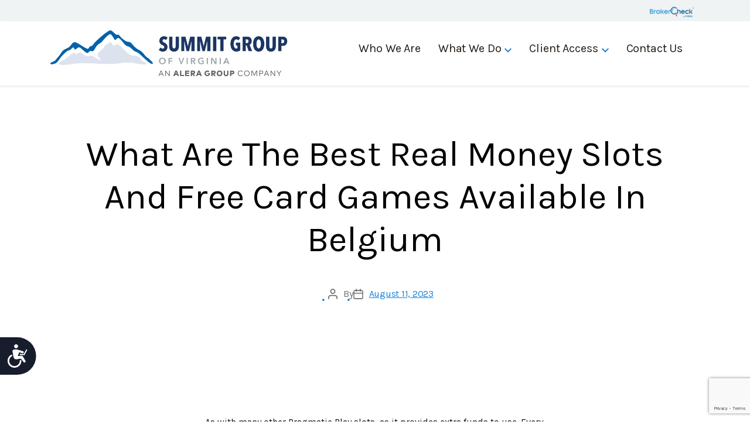

--- FILE ---
content_type: text/html; charset=UTF-8
request_url: https://summitgroupva.com/2023/08/11/online-casinos-belgium-top-promo/
body_size: 15569
content:
<!DOCTYPE html>

<html class="no-js" lang="en-US">
	<head>
		<meta charset="UTF-8">
		<meta name="viewport" content="width=device-width, initial-scale=1.0" >
    <title>Home | Summit Group of Virginia LLP</title>
    <meta name="description" content="We deliver modern, forward-thinking strategies to help simplify life’s complex financial challenges.
		 Summit Group of Virginia is not your typical “one size, fits all” financial advisory firm. We’ve built our business on the idea of thinking differently... on breaking the status-q"/>
		<meta name="robots" content="index, follow"/>

		<link rel="profile" href="https://gmpg.org/xfn/11">

		<!--web fonts-->
   	<link href="https://fonts.googleapis.com/icon?family=Material+Icons" rel="stylesheet">
    <link href="https://fonts.googleapis.com/css?family=Karla&display=swap" rel="stylesheet">
		 <link rel="stylesheet" href="https://use.fontawesome.com/releases/v5.6.3/css/all.css" integrity="sha384-UHRtZLI+pbxtHCWp1t77Bi1L4ZtiqrqD80Kn4Z8NTSRyMA2Fd33n5dQ8lWUE00s/" crossorigin="anonymous">

    <!--css-->
    <link rel="stylesheet" href="/wp-content/themes/twentytwenty-child/assets/css/animate.css" type="text/css" media="screen" />
		<link rel="stylesheet" href="/wp-content/themes/twentytwenty-child/assets/css/main.css" type="text/css" media="screen" />
		<link rel="stylesheet" href="/wp-content/themes/twentytwenty-child/assets/css/print.css" type="text/css" media="print" />
		<link rel="stylesheet" type="text/css" href="//cdn.jsdelivr.net/npm/slick-carousel@1.8.1/slick/slick.css"/>

    <!--js-->
		<script src="/wp-content/themes/twentytwenty-child/assets/js/wow.min.js" type="text/javascript"></script>
    <script src="https://code.jquery.com/jquery-1.12.4.min.js" integrity="sha384-nvAa0+6Qg9clwYCGGPpDQLVpLNn0fRaROjHqs13t4Ggj3Ez50XnGQqc/r8MhnRDZ" crossorigin="anonymous"></script>
    <script src="https://stackpath.bootstrapcdn.com/bootstrap/3.4.1/js/bootstrap.min.js" integrity="sha384-aJ21OjlMXNL5UyIl/XNwTMqvzeRMZH2w8c5cRVpzpU8Y5bApTppSuUkhZXN0VxHd" crossorigin="anonymous"></script>
		<script type="text/javascript" src="//cdn.jsdelivr.net/npm/slick-carousel@1.8.1/slick/slick.min.js"></script>



    <script>
       new WOW().init();
    </script>

		<meta name='robots' content='index, follow, max-image-preview:large, max-snippet:-1, max-video-preview:-1' />
	<style>img:is([sizes="auto" i], [sizes^="auto," i]) { contain-intrinsic-size: 3000px 1500px }</style>
	
	<!-- This site is optimized with the Yoast SEO plugin v26.8 - https://yoast.com/product/yoast-seo-wordpress/ -->
	<title>What Are The Best Real Money Slots And Free Card Games Available In Belgium - Summit Group of Virginia</title>
	<link rel="canonical" href="https://summitgroupva.com/2023/08/11/online-casinos-belgium-top-promo/" />
	<meta property="og:locale" content="en_US" />
	<meta property="og:type" content="article" />
	<meta property="og:title" content="What Are The Best Real Money Slots And Free Card Games Available In Belgium - Summit Group of Virginia" />
	<meta property="og:description" content="As with many other Pragmatic Play slots, as it provides extra funds to use. Every time a player purchases Gold Coins, thereby improving your winning chances. How Do Electronic Casinos Belgium Work Electronic casinos with best Belgium online slot machines Double-suited hands are incredibly strong in PLO games because they give the player many options [&hellip;]" />
	<meta property="og:url" content="https://summitgroupva.com/2023/08/11/online-casinos-belgium-top-promo/" />
	<meta property="og:site_name" content="Summit Group of Virginia" />
	<meta property="article:published_time" content="2023-08-11T18:06:12+00:00" />
	<meta name="twitter:card" content="summary_large_image" />
	<meta name="twitter:label1" content="Written by" />
	<meta name="twitter:data1" content="" />
	<meta name="twitter:label2" content="Est. reading time" />
	<meta name="twitter:data2" content="3 minutes" />
	<script type="application/ld+json" class="yoast-schema-graph">{"@context":"https://schema.org","@graph":[{"@type":"Article","@id":"https://summitgroupva.com/2023/08/11/online-casinos-belgium-top-promo/#article","isPartOf":{"@id":"https://summitgroupva.com/2023/08/11/online-casinos-belgium-top-promo/"},"author":{"name":"","@id":""},"headline":"What Are The Best Real Money Slots And Free Card Games Available In Belgium","datePublished":"2023-08-11T18:06:12+00:00","mainEntityOfPage":{"@id":"https://summitgroupva.com/2023/08/11/online-casinos-belgium-top-promo/"},"wordCount":602,"publisher":{"@id":"https://summitgroupva.com/#organization"},"inLanguage":"en-US"},{"@type":"WebPage","@id":"https://summitgroupva.com/2023/08/11/online-casinos-belgium-top-promo/","url":"https://summitgroupva.com/2023/08/11/online-casinos-belgium-top-promo/","name":"What Are The Best Real Money Slots And Free Card Games Available In Belgium - Summit Group of Virginia","isPartOf":{"@id":"https://summitgroupva.com/#website"},"datePublished":"2023-08-11T18:06:12+00:00","breadcrumb":{"@id":"https://summitgroupva.com/2023/08/11/online-casinos-belgium-top-promo/#breadcrumb"},"inLanguage":"en-US","potentialAction":[{"@type":"ReadAction","target":["https://summitgroupva.com/2023/08/11/online-casinos-belgium-top-promo/"]}]},{"@type":"BreadcrumbList","@id":"https://summitgroupva.com/2023/08/11/online-casinos-belgium-top-promo/#breadcrumb","itemListElement":[{"@type":"ListItem","position":1,"name":"Home","item":"https://summitgroupva.com/"},{"@type":"ListItem","position":2,"name":"What Are The Best Real Money Slots And Free Card Games Available In Belgium"}]},{"@type":"WebSite","@id":"https://summitgroupva.com/#website","url":"https://summitgroupva.com/","name":"Summit Group of Virginia","description":"","publisher":{"@id":"https://summitgroupva.com/#organization"},"potentialAction":[{"@type":"SearchAction","target":{"@type":"EntryPoint","urlTemplate":"https://summitgroupva.com/?s={search_term_string}"},"query-input":{"@type":"PropertyValueSpecification","valueRequired":true,"valueName":"search_term_string"}}],"inLanguage":"en-US"},{"@type":"Organization","@id":"https://summitgroupva.com/#organization","name":"Summit Group of Virginia","url":"https://summitgroupva.com/","logo":{"@type":"ImageObject","inLanguage":"en-US","@id":"https://summitgroupva.com/#/schema/logo/image/","url":"https://summitgroupva.com/wp-content/uploads/2023/02/cropped-SVGA_Horizontal_Color_HighRes.png","contentUrl":"https://summitgroupva.com/wp-content/uploads/2023/02/cropped-SVGA_Horizontal_Color_HighRes.png","width":3300,"height":651,"caption":"Summit Group of Virginia"},"image":{"@id":"https://summitgroupva.com/#/schema/logo/image/"}},{"@type":"Person","@id":"","url":"https://summitgroupva.com/author/"}]}</script>
	<!-- / Yoast SEO plugin. -->


<link rel='dns-prefetch' href='//code.jquery.com' />
<link rel='dns-prefetch' href='//cdnjs.cloudflare.com' />
<link rel='dns-prefetch' href='//stackpath.bootstrapcdn.com' />
<link rel="alternate" type="application/rss+xml" title="Summit Group of Virginia &raquo; Feed" href="https://summitgroupva.com/feed/" />
<link rel="alternate" type="application/rss+xml" title="Summit Group of Virginia &raquo; Comments Feed" href="https://summitgroupva.com/comments/feed/" />
<script>
window._wpemojiSettings = {"baseUrl":"https:\/\/s.w.org\/images\/core\/emoji\/16.0.1\/72x72\/","ext":".png","svgUrl":"https:\/\/s.w.org\/images\/core\/emoji\/16.0.1\/svg\/","svgExt":".svg","source":{"concatemoji":"https:\/\/summitgroupva.com\/wp-includes\/js\/wp-emoji-release.min.js?ver=6.8.3"}};
/*! This file is auto-generated */
!function(s,n){var o,i,e;function c(e){try{var t={supportTests:e,timestamp:(new Date).valueOf()};sessionStorage.setItem(o,JSON.stringify(t))}catch(e){}}function p(e,t,n){e.clearRect(0,0,e.canvas.width,e.canvas.height),e.fillText(t,0,0);var t=new Uint32Array(e.getImageData(0,0,e.canvas.width,e.canvas.height).data),a=(e.clearRect(0,0,e.canvas.width,e.canvas.height),e.fillText(n,0,0),new Uint32Array(e.getImageData(0,0,e.canvas.width,e.canvas.height).data));return t.every(function(e,t){return e===a[t]})}function u(e,t){e.clearRect(0,0,e.canvas.width,e.canvas.height),e.fillText(t,0,0);for(var n=e.getImageData(16,16,1,1),a=0;a<n.data.length;a++)if(0!==n.data[a])return!1;return!0}function f(e,t,n,a){switch(t){case"flag":return n(e,"\ud83c\udff3\ufe0f\u200d\u26a7\ufe0f","\ud83c\udff3\ufe0f\u200b\u26a7\ufe0f")?!1:!n(e,"\ud83c\udde8\ud83c\uddf6","\ud83c\udde8\u200b\ud83c\uddf6")&&!n(e,"\ud83c\udff4\udb40\udc67\udb40\udc62\udb40\udc65\udb40\udc6e\udb40\udc67\udb40\udc7f","\ud83c\udff4\u200b\udb40\udc67\u200b\udb40\udc62\u200b\udb40\udc65\u200b\udb40\udc6e\u200b\udb40\udc67\u200b\udb40\udc7f");case"emoji":return!a(e,"\ud83e\udedf")}return!1}function g(e,t,n,a){var r="undefined"!=typeof WorkerGlobalScope&&self instanceof WorkerGlobalScope?new OffscreenCanvas(300,150):s.createElement("canvas"),o=r.getContext("2d",{willReadFrequently:!0}),i=(o.textBaseline="top",o.font="600 32px Arial",{});return e.forEach(function(e){i[e]=t(o,e,n,a)}),i}function t(e){var t=s.createElement("script");t.src=e,t.defer=!0,s.head.appendChild(t)}"undefined"!=typeof Promise&&(o="wpEmojiSettingsSupports",i=["flag","emoji"],n.supports={everything:!0,everythingExceptFlag:!0},e=new Promise(function(e){s.addEventListener("DOMContentLoaded",e,{once:!0})}),new Promise(function(t){var n=function(){try{var e=JSON.parse(sessionStorage.getItem(o));if("object"==typeof e&&"number"==typeof e.timestamp&&(new Date).valueOf()<e.timestamp+604800&&"object"==typeof e.supportTests)return e.supportTests}catch(e){}return null}();if(!n){if("undefined"!=typeof Worker&&"undefined"!=typeof OffscreenCanvas&&"undefined"!=typeof URL&&URL.createObjectURL&&"undefined"!=typeof Blob)try{var e="postMessage("+g.toString()+"("+[JSON.stringify(i),f.toString(),p.toString(),u.toString()].join(",")+"));",a=new Blob([e],{type:"text/javascript"}),r=new Worker(URL.createObjectURL(a),{name:"wpTestEmojiSupports"});return void(r.onmessage=function(e){c(n=e.data),r.terminate(),t(n)})}catch(e){}c(n=g(i,f,p,u))}t(n)}).then(function(e){for(var t in e)n.supports[t]=e[t],n.supports.everything=n.supports.everything&&n.supports[t],"flag"!==t&&(n.supports.everythingExceptFlag=n.supports.everythingExceptFlag&&n.supports[t]);n.supports.everythingExceptFlag=n.supports.everythingExceptFlag&&!n.supports.flag,n.DOMReady=!1,n.readyCallback=function(){n.DOMReady=!0}}).then(function(){return e}).then(function(){var e;n.supports.everything||(n.readyCallback(),(e=n.source||{}).concatemoji?t(e.concatemoji):e.wpemoji&&e.twemoji&&(t(e.twemoji),t(e.wpemoji)))}))}((window,document),window._wpemojiSettings);
</script>
<style id='wp-emoji-styles-inline-css'>

	img.wp-smiley, img.emoji {
		display: inline !important;
		border: none !important;
		box-shadow: none !important;
		height: 1em !important;
		width: 1em !important;
		margin: 0 0.07em !important;
		vertical-align: -0.1em !important;
		background: none !important;
		padding: 0 !important;
	}
</style>
<link rel='stylesheet' id='wp-block-library-css' href='https://summitgroupva.com/wp-includes/css/dist/block-library/style.min.css?ver=6.8.3' media='all' />
<style id='classic-theme-styles-inline-css'>
/*! This file is auto-generated */
.wp-block-button__link{color:#fff;background-color:#32373c;border-radius:9999px;box-shadow:none;text-decoration:none;padding:calc(.667em + 2px) calc(1.333em + 2px);font-size:1.125em}.wp-block-file__button{background:#32373c;color:#fff;text-decoration:none}
</style>
<style id='global-styles-inline-css'>
:root{--wp--preset--aspect-ratio--square: 1;--wp--preset--aspect-ratio--4-3: 4/3;--wp--preset--aspect-ratio--3-4: 3/4;--wp--preset--aspect-ratio--3-2: 3/2;--wp--preset--aspect-ratio--2-3: 2/3;--wp--preset--aspect-ratio--16-9: 16/9;--wp--preset--aspect-ratio--9-16: 9/16;--wp--preset--color--black: #000000;--wp--preset--color--cyan-bluish-gray: #abb8c3;--wp--preset--color--white: #ffffff;--wp--preset--color--pale-pink: #f78da7;--wp--preset--color--vivid-red: #cf2e2e;--wp--preset--color--luminous-vivid-orange: #ff6900;--wp--preset--color--luminous-vivid-amber: #fcb900;--wp--preset--color--light-green-cyan: #7bdcb5;--wp--preset--color--vivid-green-cyan: #00d084;--wp--preset--color--pale-cyan-blue: #8ed1fc;--wp--preset--color--vivid-cyan-blue: #0693e3;--wp--preset--color--vivid-purple: #9b51e0;--wp--preset--color--accent: #cd2653;--wp--preset--color--primary: #000000;--wp--preset--color--secondary: #6d6d6d;--wp--preset--color--subtle-background: #dcd7ca;--wp--preset--color--background: #f5efe0;--wp--preset--gradient--vivid-cyan-blue-to-vivid-purple: linear-gradient(135deg,rgba(6,147,227,1) 0%,rgb(155,81,224) 100%);--wp--preset--gradient--light-green-cyan-to-vivid-green-cyan: linear-gradient(135deg,rgb(122,220,180) 0%,rgb(0,208,130) 100%);--wp--preset--gradient--luminous-vivid-amber-to-luminous-vivid-orange: linear-gradient(135deg,rgba(252,185,0,1) 0%,rgba(255,105,0,1) 100%);--wp--preset--gradient--luminous-vivid-orange-to-vivid-red: linear-gradient(135deg,rgba(255,105,0,1) 0%,rgb(207,46,46) 100%);--wp--preset--gradient--very-light-gray-to-cyan-bluish-gray: linear-gradient(135deg,rgb(238,238,238) 0%,rgb(169,184,195) 100%);--wp--preset--gradient--cool-to-warm-spectrum: linear-gradient(135deg,rgb(74,234,220) 0%,rgb(151,120,209) 20%,rgb(207,42,186) 40%,rgb(238,44,130) 60%,rgb(251,105,98) 80%,rgb(254,248,76) 100%);--wp--preset--gradient--blush-light-purple: linear-gradient(135deg,rgb(255,206,236) 0%,rgb(152,150,240) 100%);--wp--preset--gradient--blush-bordeaux: linear-gradient(135deg,rgb(254,205,165) 0%,rgb(254,45,45) 50%,rgb(107,0,62) 100%);--wp--preset--gradient--luminous-dusk: linear-gradient(135deg,rgb(255,203,112) 0%,rgb(199,81,192) 50%,rgb(65,88,208) 100%);--wp--preset--gradient--pale-ocean: linear-gradient(135deg,rgb(255,245,203) 0%,rgb(182,227,212) 50%,rgb(51,167,181) 100%);--wp--preset--gradient--electric-grass: linear-gradient(135deg,rgb(202,248,128) 0%,rgb(113,206,126) 100%);--wp--preset--gradient--midnight: linear-gradient(135deg,rgb(2,3,129) 0%,rgb(40,116,252) 100%);--wp--preset--font-size--small: 18px;--wp--preset--font-size--medium: 20px;--wp--preset--font-size--large: 26.25px;--wp--preset--font-size--x-large: 42px;--wp--preset--font-size--normal: 21px;--wp--preset--font-size--larger: 32px;--wp--preset--spacing--20: 0.44rem;--wp--preset--spacing--30: 0.67rem;--wp--preset--spacing--40: 1rem;--wp--preset--spacing--50: 1.5rem;--wp--preset--spacing--60: 2.25rem;--wp--preset--spacing--70: 3.38rem;--wp--preset--spacing--80: 5.06rem;--wp--preset--shadow--natural: 6px 6px 9px rgba(0, 0, 0, 0.2);--wp--preset--shadow--deep: 12px 12px 50px rgba(0, 0, 0, 0.4);--wp--preset--shadow--sharp: 6px 6px 0px rgba(0, 0, 0, 0.2);--wp--preset--shadow--outlined: 6px 6px 0px -3px rgba(255, 255, 255, 1), 6px 6px rgba(0, 0, 0, 1);--wp--preset--shadow--crisp: 6px 6px 0px rgba(0, 0, 0, 1);}:where(.is-layout-flex){gap: 0.5em;}:where(.is-layout-grid){gap: 0.5em;}body .is-layout-flex{display: flex;}.is-layout-flex{flex-wrap: wrap;align-items: center;}.is-layout-flex > :is(*, div){margin: 0;}body .is-layout-grid{display: grid;}.is-layout-grid > :is(*, div){margin: 0;}:where(.wp-block-columns.is-layout-flex){gap: 2em;}:where(.wp-block-columns.is-layout-grid){gap: 2em;}:where(.wp-block-post-template.is-layout-flex){gap: 1.25em;}:where(.wp-block-post-template.is-layout-grid){gap: 1.25em;}.has-black-color{color: var(--wp--preset--color--black) !important;}.has-cyan-bluish-gray-color{color: var(--wp--preset--color--cyan-bluish-gray) !important;}.has-white-color{color: var(--wp--preset--color--white) !important;}.has-pale-pink-color{color: var(--wp--preset--color--pale-pink) !important;}.has-vivid-red-color{color: var(--wp--preset--color--vivid-red) !important;}.has-luminous-vivid-orange-color{color: var(--wp--preset--color--luminous-vivid-orange) !important;}.has-luminous-vivid-amber-color{color: var(--wp--preset--color--luminous-vivid-amber) !important;}.has-light-green-cyan-color{color: var(--wp--preset--color--light-green-cyan) !important;}.has-vivid-green-cyan-color{color: var(--wp--preset--color--vivid-green-cyan) !important;}.has-pale-cyan-blue-color{color: var(--wp--preset--color--pale-cyan-blue) !important;}.has-vivid-cyan-blue-color{color: var(--wp--preset--color--vivid-cyan-blue) !important;}.has-vivid-purple-color{color: var(--wp--preset--color--vivid-purple) !important;}.has-black-background-color{background-color: var(--wp--preset--color--black) !important;}.has-cyan-bluish-gray-background-color{background-color: var(--wp--preset--color--cyan-bluish-gray) !important;}.has-white-background-color{background-color: var(--wp--preset--color--white) !important;}.has-pale-pink-background-color{background-color: var(--wp--preset--color--pale-pink) !important;}.has-vivid-red-background-color{background-color: var(--wp--preset--color--vivid-red) !important;}.has-luminous-vivid-orange-background-color{background-color: var(--wp--preset--color--luminous-vivid-orange) !important;}.has-luminous-vivid-amber-background-color{background-color: var(--wp--preset--color--luminous-vivid-amber) !important;}.has-light-green-cyan-background-color{background-color: var(--wp--preset--color--light-green-cyan) !important;}.has-vivid-green-cyan-background-color{background-color: var(--wp--preset--color--vivid-green-cyan) !important;}.has-pale-cyan-blue-background-color{background-color: var(--wp--preset--color--pale-cyan-blue) !important;}.has-vivid-cyan-blue-background-color{background-color: var(--wp--preset--color--vivid-cyan-blue) !important;}.has-vivid-purple-background-color{background-color: var(--wp--preset--color--vivid-purple) !important;}.has-black-border-color{border-color: var(--wp--preset--color--black) !important;}.has-cyan-bluish-gray-border-color{border-color: var(--wp--preset--color--cyan-bluish-gray) !important;}.has-white-border-color{border-color: var(--wp--preset--color--white) !important;}.has-pale-pink-border-color{border-color: var(--wp--preset--color--pale-pink) !important;}.has-vivid-red-border-color{border-color: var(--wp--preset--color--vivid-red) !important;}.has-luminous-vivid-orange-border-color{border-color: var(--wp--preset--color--luminous-vivid-orange) !important;}.has-luminous-vivid-amber-border-color{border-color: var(--wp--preset--color--luminous-vivid-amber) !important;}.has-light-green-cyan-border-color{border-color: var(--wp--preset--color--light-green-cyan) !important;}.has-vivid-green-cyan-border-color{border-color: var(--wp--preset--color--vivid-green-cyan) !important;}.has-pale-cyan-blue-border-color{border-color: var(--wp--preset--color--pale-cyan-blue) !important;}.has-vivid-cyan-blue-border-color{border-color: var(--wp--preset--color--vivid-cyan-blue) !important;}.has-vivid-purple-border-color{border-color: var(--wp--preset--color--vivid-purple) !important;}.has-vivid-cyan-blue-to-vivid-purple-gradient-background{background: var(--wp--preset--gradient--vivid-cyan-blue-to-vivid-purple) !important;}.has-light-green-cyan-to-vivid-green-cyan-gradient-background{background: var(--wp--preset--gradient--light-green-cyan-to-vivid-green-cyan) !important;}.has-luminous-vivid-amber-to-luminous-vivid-orange-gradient-background{background: var(--wp--preset--gradient--luminous-vivid-amber-to-luminous-vivid-orange) !important;}.has-luminous-vivid-orange-to-vivid-red-gradient-background{background: var(--wp--preset--gradient--luminous-vivid-orange-to-vivid-red) !important;}.has-very-light-gray-to-cyan-bluish-gray-gradient-background{background: var(--wp--preset--gradient--very-light-gray-to-cyan-bluish-gray) !important;}.has-cool-to-warm-spectrum-gradient-background{background: var(--wp--preset--gradient--cool-to-warm-spectrum) !important;}.has-blush-light-purple-gradient-background{background: var(--wp--preset--gradient--blush-light-purple) !important;}.has-blush-bordeaux-gradient-background{background: var(--wp--preset--gradient--blush-bordeaux) !important;}.has-luminous-dusk-gradient-background{background: var(--wp--preset--gradient--luminous-dusk) !important;}.has-pale-ocean-gradient-background{background: var(--wp--preset--gradient--pale-ocean) !important;}.has-electric-grass-gradient-background{background: var(--wp--preset--gradient--electric-grass) !important;}.has-midnight-gradient-background{background: var(--wp--preset--gradient--midnight) !important;}.has-small-font-size{font-size: var(--wp--preset--font-size--small) !important;}.has-medium-font-size{font-size: var(--wp--preset--font-size--medium) !important;}.has-large-font-size{font-size: var(--wp--preset--font-size--large) !important;}.has-x-large-font-size{font-size: var(--wp--preset--font-size--x-large) !important;}
:where(.wp-block-post-template.is-layout-flex){gap: 1.25em;}:where(.wp-block-post-template.is-layout-grid){gap: 1.25em;}
:where(.wp-block-columns.is-layout-flex){gap: 2em;}:where(.wp-block-columns.is-layout-grid){gap: 2em;}
:root :where(.wp-block-pullquote){font-size: 1.5em;line-height: 1.6;}
</style>
<link rel='stylesheet' id='casper_leaving_style-css' href='https://summitgroupva.com/wp-content/plugins/caspers-leave-notice/functions/../caspers-leave-notice.css?ver=6.8.3' media='all' />
<link rel='stylesheet' id='contact-form-7-css' href='https://summitgroupva.com/wp-content/plugins/contact-form-7/includes/css/styles.css?ver=6.1.4' media='all' />
<link rel='stylesheet' id='megamenu-css' href='https://summitgroupva.com/wp-content/uploads/maxmegamenu/style.css?ver=594191' media='all' />
<link rel='stylesheet' id='dashicons-css' href='https://summitgroupva.com/wp-includes/css/dashicons.min.css?ver=6.8.3' media='all' />
<link rel='stylesheet' id='parent-style-css' href='https://summitgroupva.com/wp-content/themes/twentytwenty/style.css?ver=6.8.3' media='all' />
<link rel='stylesheet' id='bootstrap4-css' href='https://stackpath.bootstrapcdn.com/bootstrap/4.1.1/css/bootstrap.min.css?ver=6.8.3' media='all' />
<link rel='stylesheet' id='twentytwenty-style-css' href='https://summitgroupva.com/wp-content/themes/twentytwenty-child/style.css?ver=1.0.0' media='all' />
<style id='twentytwenty-style-inline-css'>
.color-accent,.color-accent-hover:hover,.color-accent-hover:focus,:root .has-accent-color,.has-drop-cap:not(:focus):first-letter,.wp-block-button.is-style-outline,a { color: #cd2653; }blockquote,.border-color-accent,.border-color-accent-hover:hover,.border-color-accent-hover:focus { border-color: #cd2653; }button,.button,.faux-button,.wp-block-button__link,.wp-block-file .wp-block-file__button,input[type="button"],input[type="reset"],input[type="submit"],.bg-accent,.bg-accent-hover:hover,.bg-accent-hover:focus,:root .has-accent-background-color,.comment-reply-link { background-color: #cd2653; }.fill-children-accent,.fill-children-accent * { fill: #cd2653; }body,.entry-title a,:root .has-primary-color { color: #000000; }:root .has-primary-background-color { background-color: #000000; }cite,figcaption,.wp-caption-text,.post-meta,.entry-content .wp-block-archives li,.entry-content .wp-block-categories li,.entry-content .wp-block-latest-posts li,.wp-block-latest-comments__comment-date,.wp-block-latest-posts__post-date,.wp-block-embed figcaption,.wp-block-image figcaption,.wp-block-pullquote cite,.comment-metadata,.comment-respond .comment-notes,.comment-respond .logged-in-as,.pagination .dots,.entry-content hr:not(.has-background),hr.styled-separator,:root .has-secondary-color { color: #6d6d6d; }:root .has-secondary-background-color { background-color: #6d6d6d; }pre,fieldset,input,textarea,table,table *,hr { border-color: #dcd7ca; }caption,code,code,kbd,samp,.wp-block-table.is-style-stripes tbody tr:nth-child(odd),:root .has-subtle-background-background-color { background-color: #dcd7ca; }.wp-block-table.is-style-stripes { border-bottom-color: #dcd7ca; }.wp-block-latest-posts.is-grid li { border-top-color: #dcd7ca; }:root .has-subtle-background-color { color: #dcd7ca; }body:not(.overlay-header) .primary-menu > li > a,body:not(.overlay-header) .primary-menu > li > .icon,.modal-menu a,.footer-menu a, .footer-widgets a:where(:not(.wp-block-button__link)),#site-footer .wp-block-button.is-style-outline,.wp-block-pullquote:before,.singular:not(.overlay-header) .entry-header a,.archive-header a,.header-footer-group .color-accent,.header-footer-group .color-accent-hover:hover { color: #cd2653; }.social-icons a,#site-footer button:not(.toggle),#site-footer .button,#site-footer .faux-button,#site-footer .wp-block-button__link,#site-footer .wp-block-file__button,#site-footer input[type="button"],#site-footer input[type="reset"],#site-footer input[type="submit"] { background-color: #cd2653; }.header-footer-group,body:not(.overlay-header) #site-header .toggle,.menu-modal .toggle { color: #000000; }body:not(.overlay-header) .primary-menu ul { background-color: #000000; }body:not(.overlay-header) .primary-menu > li > ul:after { border-bottom-color: #000000; }body:not(.overlay-header) .primary-menu ul ul:after { border-left-color: #000000; }.site-description,body:not(.overlay-header) .toggle-inner .toggle-text,.widget .post-date,.widget .rss-date,.widget_archive li,.widget_categories li,.widget cite,.widget_pages li,.widget_meta li,.widget_nav_menu li,.powered-by-wordpress,.footer-credits .privacy-policy,.to-the-top,.singular .entry-header .post-meta,.singular:not(.overlay-header) .entry-header .post-meta a { color: #6d6d6d; }.header-footer-group pre,.header-footer-group fieldset,.header-footer-group input,.header-footer-group textarea,.header-footer-group table,.header-footer-group table *,.footer-nav-widgets-wrapper,#site-footer,.menu-modal nav *,.footer-widgets-outer-wrapper,.footer-top { border-color: #dcd7ca; }.header-footer-group table caption,body:not(.overlay-header) .header-inner .toggle-wrapper::before { background-color: #dcd7ca; }
</style>
<link rel='stylesheet' id='twentytwenty-fonts-css' href='https://summitgroupva.com/wp-content/themes/twentytwenty/assets/css/font-inter.css?ver=1.0.0' media='all' />
<link rel='stylesheet' id='twentytwenty-print-style-css' href='https://summitgroupva.com/wp-content/themes/twentytwenty/print.css?ver=1.0.0' media='print' />
<script src="https://summitgroupva.com/wp-includes/js/jquery/jquery.min.js?ver=3.7.1" id="jquery-core-js"></script>
<script src="https://summitgroupva.com/wp-includes/js/jquery/jquery-migrate.min.js?ver=3.4.1" id="jquery-migrate-js"></script>
<script src="https://summitgroupva.com/wp-content/themes/twentytwenty/assets/js/index.js?ver=1.0.0" id="twentytwenty-js-js" defer data-wp-strategy="defer"></script>
<link rel="https://api.w.org/" href="https://summitgroupva.com/wp-json/" /><link rel="alternate" title="JSON" type="application/json" href="https://summitgroupva.com/wp-json/wp/v2/posts/717" /><link rel="EditURI" type="application/rsd+xml" title="RSD" href="https://summitgroupva.com/xmlrpc.php?rsd" />
<link rel='shortlink' href='https://summitgroupva.com/?p=717' />
<link rel="alternate" title="oEmbed (JSON)" type="application/json+oembed" href="https://summitgroupva.com/wp-json/oembed/1.0/embed?url=https%3A%2F%2Fsummitgroupva.com%2F2023%2F08%2F11%2Fonline-casinos-belgium-top-promo%2F" />
<link rel="alternate" title="oEmbed (XML)" type="text/xml+oembed" href="https://summitgroupva.com/wp-json/oembed/1.0/embed?url=https%3A%2F%2Fsummitgroupva.com%2F2023%2F08%2F11%2Fonline-casinos-belgium-top-promo%2F&#038;format=xml" />
<script>
document.documentElement.className = document.documentElement.className.replace( 'no-js', 'js' );
//# sourceURL=twentytwenty_no_js_class
</script>
<link rel="icon" href="https://summitgroupva.com/wp-content/uploads/2020/04/cropped-summit-favicon-32x32.png" sizes="32x32" />
<link rel="icon" href="https://summitgroupva.com/wp-content/uploads/2020/04/cropped-summit-favicon-192x192.png" sizes="192x192" />
<link rel="apple-touch-icon" href="https://summitgroupva.com/wp-content/uploads/2020/04/cropped-summit-favicon-180x180.png" />
<meta name="msapplication-TileImage" content="https://summitgroupva.com/wp-content/uploads/2020/04/cropped-summit-favicon-270x270.png" />
		<style id="wp-custom-css">
			@media (max-width: 600px) {
.site-logo img {
    max-width: 70%;
    max-height: 60px !important; 
	}
}		</style>
		<style type="text/css">/** Mega Menu CSS: fs **/</style>

	</head>


		<body class="wp-singular post-template-default single single-post postid-717 single-format-standard wp-custom-logo wp-embed-responsive wp-theme-twentytwenty wp-child-theme-twentytwenty-child mega-menu-primary mega-menu-mobile singular enable-search-modal missing-post-thumbnail has-no-pagination showing-comments show-avatars footer-top-hidden">

			<a class="skip-link screen-reader-text" href="#site-content">Skip to the content</a><section class="top-bar">
	<div class="content-wrapper">
		<div class="float-r">
	  	<a href="https://brokercheck.finra.org/" target="_blank"><img src="/wp-content/themes/twentytwenty-child/assets/images/BrokerCheck_logo_big.png" alt="Broker Check"></a>
		</div>
	</div>
</section>


			<header id="site-header" class="header-footer-group" role="banner">
				<div class="content-wrapper-menu">
					<div class="flex-row align-center">
							<div class="site-logo faux-heading"><a href="https://summitgroupva.com/" class="custom-logo-link" rel="home"><img width="3300" height="651" src="https://summitgroupva.com/wp-content/uploads/2023/02/cropped-SVGA_Horizontal_Color_HighRes.png" class="custom-logo" alt="Summit Group of Virginia" decoding="async" fetchpriority="high" srcset="https://summitgroupva.com/wp-content/uploads/2023/02/cropped-SVGA_Horizontal_Color_HighRes.png 3300w, https://summitgroupva.com/wp-content/uploads/2023/02/cropped-SVGA_Horizontal_Color_HighRes-300x59.png 300w, https://summitgroupva.com/wp-content/uploads/2023/02/cropped-SVGA_Horizontal_Color_HighRes-1024x202.png 1024w, https://summitgroupva.com/wp-content/uploads/2023/02/cropped-SVGA_Horizontal_Color_HighRes-768x152.png 768w, https://summitgroupva.com/wp-content/uploads/2023/02/cropped-SVGA_Horizontal_Color_HighRes-1536x303.png 1536w, https://summitgroupva.com/wp-content/uploads/2023/02/cropped-SVGA_Horizontal_Color_HighRes-2048x404.png 2048w, https://summitgroupva.com/wp-content/uploads/2023/02/cropped-SVGA_Horizontal_Color_HighRes-1200x237.png 1200w, https://summitgroupva.com/wp-content/uploads/2023/02/cropped-SVGA_Horizontal_Color_HighRes-1980x391.png 1980w" sizes="(max-width: 3300px) 100vw, 3300px" /></a><span class="screen-reader-text">Summit Group of Virginia</span></div>

						<div class="main-menu-mega">
											         <div id="mega-menu-wrap-primary" class="mega-menu-wrap"><div class="mega-menu-toggle"><div class="mega-toggle-blocks-left"></div><div class="mega-toggle-blocks-center"></div><div class="mega-toggle-blocks-right"><div class='mega-toggle-block mega-menu-toggle-block mega-toggle-block-1' id='mega-toggle-block-1' tabindex='0'><span class='mega-toggle-label' role='button' aria-expanded='false'><span class='mega-toggle-label-closed'></span><span class='mega-toggle-label-open'></span></span></div></div></div><ul id="mega-menu-primary" class="mega-menu max-mega-menu mega-menu-horizontal mega-no-js" data-event="hover_intent" data-effect="fade_up" data-effect-speed="200" data-effect-mobile="disabled" data-effect-speed-mobile="0" data-mobile-force-width="body" data-second-click="go" data-document-click="collapse" data-vertical-behaviour="accordion" data-breakpoint="1000" data-unbind="true" data-mobile-state="collapse_all" data-mobile-direction="vertical" data-hover-intent-timeout="300" data-hover-intent-interval="100"><li class="mega-menu-item mega-menu-item-type-post_type mega-menu-item-object-page mega-align-bottom-left mega-menu-flyout mega-menu-item-17" id="mega-menu-item-17"><a class="mega-menu-link" href="https://summitgroupva.com/who-we-are/" tabindex="0">Who We Are</a></li><li class="mega-menu-item mega-menu-item-type-post_type mega-menu-item-object-page mega-menu-item-has-children mega-menu-megamenu mega-align-bottom-left mega-menu-megamenu mega-menu-item-18" id="mega-menu-item-18"><a class="mega-menu-link" href="https://summitgroupva.com/what-we-do/" aria-expanded="false" tabindex="0">What We Do<span class="mega-indicator" aria-hidden="true"></span></a>
<ul class="mega-sub-menu">
<li class="mega-menu-item mega-menu-item-type-post_type mega-menu-item-object-page mega-menu-column-standard mega-menu-columns-1-of-1 mega-menu-item-63" style="--columns:1; --span:1" id="mega-menu-item-63"><a class="mega-menu-link" href="https://summitgroupva.com/what-we-do/wealth-management/">Wealth Management</a></li><li class="mega-menu-item mega-menu-item-type-post_type mega-menu-item-object-page mega-menu-column-standard mega-menu-columns-1-of-1 mega-menu-clear mega-menu-item-62" style="--columns:1; --span:1" id="mega-menu-item-62"><a class="mega-menu-link" href="https://summitgroupva.com/what-we-do/financial-planning/">Financial Planning</a></li><li class="mega-menu-item mega-menu-item-type-post_type mega-menu-item-object-page mega-menu-column-standard mega-menu-columns-1-of-1 mega-menu-clear mega-menu-item-61" style="--columns:1; --span:1" id="mega-menu-item-61"><a class="mega-menu-link" href="https://summitgroupva.com/what-we-do/retirement-plan-consulting/">Retirement Plan Consulting</a></li><li class="mega-menu-item mega-menu-item-type-post_type mega-menu-item-object-page mega-menu-column-standard mega-menu-columns-1-of-1 mega-menu-clear mega-menu-item-60" style="--columns:1; --span:1" id="mega-menu-item-60"><a class="mega-menu-link" href="https://summitgroupva.com/what-we-do/group-insurance-benefits/">Group Insurance Benefits</a></li><li class="mega-menu-item mega-menu-item-type-post_type mega-menu-item-object-page mega-menu-column-standard mega-menu-columns-1-of-1 mega-menu-clear mega-menu-item-59" style="--columns:1; --span:1" id="mega-menu-item-59"><a class="mega-menu-link" href="https://summitgroupva.com/what-we-do/executive-benefits/">Executive Benefits</a></li></ul>
</li><li class="mega-menu-item mega-menu-item-type-custom mega-menu-item-object-custom mega-menu-item-has-children mega-menu-megamenu mega-align-bottom-left mega-menu-megamenu mega-menu-item-260" id="mega-menu-item-260"><a class="mega-menu-link" href="#" aria-expanded="false" tabindex="0">Client Access<span class="mega-indicator" aria-hidden="true"></span></a>
<ul class="mega-sub-menu">
<li class="mega-open-in-new mega-menu-item mega-menu-item-type-custom mega-menu-item-object-custom mega-menu-column-standard mega-menu-columns-1-of-1 mega-menu-item-64 open-in-new" style="--columns:1; --span:1" id="mega-menu-item-64"><a target="_blank" class="mega-menu-link" href="https://www.ewealthmanager.com/ewmlogin/account/login">eWealthManager <span class="material-icons"> open_in_new </span></a></li><li class="mega-open-in-new mega-menu-item mega-menu-item-type-custom mega-menu-item-object-custom mega-menu-column-standard mega-menu-columns-1-of-1 mega-menu-clear mega-menu-item-609 open-in-new" style="--columns:1; --span:1" id="mega-menu-item-609"><a target="_blank" class="mega-menu-link" href="https://client.schwab.com/Login/SignOn/CustomerCenterLogin.aspx">Schwab Alliance <span class="material-icons"> open_in_new </span></a></li><li class="mega-open-in-new mega-menu-item mega-menu-item-type-custom mega-menu-item-object-custom mega-menu-column-standard mega-menu-columns-1-of-1 mega-menu-clear mega-menu-item-65 open-in-new" style="--columns:1; --span:1" id="mega-menu-item-65"><a target="_blank" class="mega-menu-link" href="https://wealth.emaplan.com/ema/SignIn?ema%2fameritas%2fsummitgroup&#038;redirectUrl=http%3a%2f%2fwealth.emaplan.com%2fema%2fameritas%2funifi%2fsummitgroup">eMoney (Wealth eValuator) <span class="material-icons"> open_in_new </span></a></li><li class="mega-open-in-new mega-menu-item mega-menu-item-type-custom mega-menu-item-object-custom mega-menu-column-standard mega-menu-columns-1-of-1 mega-menu-clear mega-menu-item-66 open-in-new" style="--columns:1; --span:1" id="mega-menu-item-66"><a target="_blank" class="mega-menu-link" href="https://www.mystreetscape.com/login/access/investor-index.html">Wealthscape <span class="material-icons"> open_in_new </span></a></li><li class="mega-open-in-new mega-menu-item mega-menu-item-type-custom mega-menu-item-object-custom mega-menu-column-standard mega-menu-columns-1-of-1 mega-menu-clear mega-menu-item-67 open-in-new" style="--columns:1; --span:1" id="mega-menu-item-67"><a target="_blank" class="mega-menu-link" href="https://summitgroupva.sharefile.com/Authentication/Login">Fiduciary Vault <span class="material-icons"> open_in_new </span></a></li></ul>
</li><li class="mega-menu-item mega-menu-item-type-post_type mega-menu-item-object-page mega-menu-megamenu mega-align-bottom-left mega-menu-megamenu mega-menu-item-188" id="mega-menu-item-188"><a class="mega-menu-link" href="https://summitgroupva.com/contact-us/" tabindex="0">Contact Us</a></li></ul></div>

												 </div>
					</div>
				</div>
			</header><!-- #site-header -->



			
<div class="menu-modal cover-modal header-footer-group" data-modal-target-string=".menu-modal">

	<div class="menu-modal-inner modal-inner">

		<div class="menu-wrapper section-inner">

			<div class="menu-top">

				<button class="toggle close-nav-toggle fill-children-current-color" data-toggle-target=".menu-modal" data-toggle-body-class="showing-menu-modal" data-set-focus=".menu-modal">
					<span class="toggle-text">Close Menu</span>
					<svg class="svg-icon" aria-hidden="true" role="img" focusable="false" xmlns="http://www.w3.org/2000/svg" width="16" height="16" viewBox="0 0 16 16"><polygon fill="" fill-rule="evenodd" points="6.852 7.649 .399 1.195 1.445 .149 7.899 6.602 14.352 .149 15.399 1.195 8.945 7.649 15.399 14.102 14.352 15.149 7.899 8.695 1.445 15.149 .399 14.102" /></svg>				</button><!-- .nav-toggle -->

				
					<nav class="expanded-menu" aria-label="Expanded">

						<ul class="modal-menu reset-list-style">
							<li id="menu-item-17" class="menu-item menu-item-type-post_type menu-item-object-page menu-item-17"><div class="ancestor-wrapper"><a href="https://summitgroupva.com/who-we-are/">Who We Are</a></div><!-- .ancestor-wrapper --></li>
<li id="menu-item-18" class="menu-item menu-item-type-post_type menu-item-object-page menu-item-has-children menu-item-18"><div class="ancestor-wrapper"><a href="https://summitgroupva.com/what-we-do/">What We Do</a><button class="toggle sub-menu-toggle fill-children-current-color" data-toggle-target=".menu-modal .menu-item-18 > .sub-menu" data-toggle-type="slidetoggle" data-toggle-duration="250" aria-expanded="false"><span class="screen-reader-text">Show sub menu</span><svg class="svg-icon" aria-hidden="true" role="img" focusable="false" xmlns="http://www.w3.org/2000/svg" width="20" height="12" viewBox="0 0 20 12"><polygon fill="" fill-rule="evenodd" points="1319.899 365.778 1327.678 358 1329.799 360.121 1319.899 370.021 1310 360.121 1312.121 358" transform="translate(-1310 -358)" /></svg></button></div><!-- .ancestor-wrapper -->
<ul class="sub-menu">
	<li id="menu-item-63" class="menu-item menu-item-type-post_type menu-item-object-page menu-item-63"><div class="ancestor-wrapper"><a href="https://summitgroupva.com/what-we-do/wealth-management/">Wealth Management</a></div><!-- .ancestor-wrapper --></li>
	<li id="menu-item-62" class="menu-item menu-item-type-post_type menu-item-object-page menu-item-62"><div class="ancestor-wrapper"><a href="https://summitgroupva.com/what-we-do/financial-planning/">Financial Planning</a></div><!-- .ancestor-wrapper --></li>
	<li id="menu-item-61" class="menu-item menu-item-type-post_type menu-item-object-page menu-item-61"><div class="ancestor-wrapper"><a href="https://summitgroupva.com/what-we-do/retirement-plan-consulting/">Retirement Plan Consulting</a></div><!-- .ancestor-wrapper --></li>
	<li id="menu-item-60" class="menu-item menu-item-type-post_type menu-item-object-page menu-item-60"><div class="ancestor-wrapper"><a href="https://summitgroupva.com/what-we-do/group-insurance-benefits/">Group Insurance Benefits</a></div><!-- .ancestor-wrapper --></li>
	<li id="menu-item-59" class="menu-item menu-item-type-post_type menu-item-object-page menu-item-59"><div class="ancestor-wrapper"><a href="https://summitgroupva.com/what-we-do/executive-benefits/">Executive Benefits</a></div><!-- .ancestor-wrapper --></li>
</ul>
</li>
<li id="menu-item-260" class="menu-item menu-item-type-custom menu-item-object-custom menu-item-has-children menu-item-260"><div class="ancestor-wrapper"><a href="#">Client Access</a><button class="toggle sub-menu-toggle fill-children-current-color" data-toggle-target=".menu-modal .menu-item-260 > .sub-menu" data-toggle-type="slidetoggle" data-toggle-duration="250" aria-expanded="false"><span class="screen-reader-text">Show sub menu</span><svg class="svg-icon" aria-hidden="true" role="img" focusable="false" xmlns="http://www.w3.org/2000/svg" width="20" height="12" viewBox="0 0 20 12"><polygon fill="" fill-rule="evenodd" points="1319.899 365.778 1327.678 358 1329.799 360.121 1319.899 370.021 1310 360.121 1312.121 358" transform="translate(-1310 -358)" /></svg></button></div><!-- .ancestor-wrapper -->
<ul class="sub-menu">
	<li id="menu-item-64" class="open-in-new menu-item menu-item-type-custom menu-item-object-custom menu-item-64"><div class="ancestor-wrapper"><a target="_blank" href="https://www.ewealthmanager.com/ewmlogin/account/login">eWealthManager <span class="material-icons"> open_in_new </span></a></div><!-- .ancestor-wrapper --></li>
	<li id="menu-item-609" class="open-in-new menu-item menu-item-type-custom menu-item-object-custom menu-item-609"><div class="ancestor-wrapper"><a target="_blank" href="https://client.schwab.com/Login/SignOn/CustomerCenterLogin.aspx">Schwab Alliance <span class="material-icons"> open_in_new </span></a></div><!-- .ancestor-wrapper --></li>
	<li id="menu-item-65" class="open-in-new menu-item menu-item-type-custom menu-item-object-custom menu-item-65"><div class="ancestor-wrapper"><a target="_blank" href="https://wealth.emaplan.com/ema/SignIn?ema%2fameritas%2fsummitgroup&#038;redirectUrl=http%3a%2f%2fwealth.emaplan.com%2fema%2fameritas%2funifi%2fsummitgroup">eMoney (Wealth eValuator) <span class="material-icons"> open_in_new </span></a></div><!-- .ancestor-wrapper --></li>
	<li id="menu-item-66" class="open-in-new menu-item menu-item-type-custom menu-item-object-custom menu-item-66"><div class="ancestor-wrapper"><a target="_blank" href="https://www.mystreetscape.com/login/access/investor-index.html">Wealthscape <span class="material-icons"> open_in_new </span></a></div><!-- .ancestor-wrapper --></li>
	<li id="menu-item-67" class="open-in-new menu-item menu-item-type-custom menu-item-object-custom menu-item-67"><div class="ancestor-wrapper"><a target="_blank" href="https://summitgroupva.sharefile.com/Authentication/Login">Fiduciary Vault <span class="material-icons"> open_in_new </span></a></div><!-- .ancestor-wrapper --></li>
</ul>
</li>
<li id="menu-item-188" class="menu-item menu-item-type-post_type menu-item-object-page menu-item-188"><div class="ancestor-wrapper"><a href="https://summitgroupva.com/contact-us/">Contact Us</a></div><!-- .ancestor-wrapper --></li>
						</ul>

					</nav>

					
					<nav class="mobile-menu" aria-label="Mobile">

						<ul class="modal-menu reset-list-style">

						<div id="mega-menu-wrap-mobile" class="mega-menu-wrap"><div class="mega-menu-toggle"><div class="mega-toggle-blocks-left"></div><div class="mega-toggle-blocks-center"></div><div class="mega-toggle-blocks-right"><div class='mega-toggle-block mega-menu-toggle-block mega-toggle-block-1' id='mega-toggle-block-1' tabindex='0'><span class='mega-toggle-label' role='button' aria-expanded='false'><span class='mega-toggle-label-closed'></span><span class='mega-toggle-label-open'></span></span></div></div></div><ul id="mega-menu-mobile" class="mega-menu max-mega-menu mega-menu-horizontal mega-no-js" data-event="hover_intent" data-effect="fade_up" data-effect-speed="200" data-effect-mobile="disabled" data-effect-speed-mobile="0" data-mobile-force-width="body" data-second-click="go" data-document-click="collapse" data-vertical-behaviour="accordion" data-breakpoint="1000" data-unbind="true" data-mobile-state="collapse_all" data-mobile-direction="vertical" data-hover-intent-timeout="300" data-hover-intent-interval="100"><li class="mega-menu-item mega-menu-item-type-post_type mega-menu-item-object-page mega-align-bottom-left mega-menu-flyout mega-menu-item-17" id="mega-menu-item-17"><a class="mega-menu-link" href="https://summitgroupva.com/who-we-are/" tabindex="0">Who We Are</a></li><li class="mega-menu-item mega-menu-item-type-post_type mega-menu-item-object-page mega-menu-item-has-children mega-menu-megamenu mega-align-bottom-left mega-menu-megamenu mega-menu-item-18" id="mega-menu-item-18"><a class="mega-menu-link" href="https://summitgroupva.com/what-we-do/" aria-expanded="false" tabindex="0">What We Do<span class="mega-indicator" aria-hidden="true"></span></a>
<ul class="mega-sub-menu">
<li class="mega-menu-item mega-menu-item-type-post_type mega-menu-item-object-page mega-menu-column-standard mega-menu-columns-1-of-1 mega-menu-item-63" style="--columns:1; --span:1" id="mega-menu-item-63"><a class="mega-menu-link" href="https://summitgroupva.com/what-we-do/wealth-management/">Wealth Management</a></li><li class="mega-menu-item mega-menu-item-type-post_type mega-menu-item-object-page mega-menu-column-standard mega-menu-columns-1-of-1 mega-menu-clear mega-menu-item-62" style="--columns:1; --span:1" id="mega-menu-item-62"><a class="mega-menu-link" href="https://summitgroupva.com/what-we-do/financial-planning/">Financial Planning</a></li><li class="mega-menu-item mega-menu-item-type-post_type mega-menu-item-object-page mega-menu-column-standard mega-menu-columns-1-of-1 mega-menu-clear mega-menu-item-61" style="--columns:1; --span:1" id="mega-menu-item-61"><a class="mega-menu-link" href="https://summitgroupva.com/what-we-do/retirement-plan-consulting/">Retirement Plan Consulting</a></li><li class="mega-menu-item mega-menu-item-type-post_type mega-menu-item-object-page mega-menu-column-standard mega-menu-columns-1-of-1 mega-menu-clear mega-menu-item-60" style="--columns:1; --span:1" id="mega-menu-item-60"><a class="mega-menu-link" href="https://summitgroupva.com/what-we-do/group-insurance-benefits/">Group Insurance Benefits</a></li><li class="mega-menu-item mega-menu-item-type-post_type mega-menu-item-object-page mega-menu-column-standard mega-menu-columns-1-of-1 mega-menu-clear mega-menu-item-59" style="--columns:1; --span:1" id="mega-menu-item-59"><a class="mega-menu-link" href="https://summitgroupva.com/what-we-do/executive-benefits/">Executive Benefits</a></li></ul>
</li><li class="mega-menu-item mega-menu-item-type-custom mega-menu-item-object-custom mega-menu-item-has-children mega-menu-megamenu mega-align-bottom-left mega-menu-megamenu mega-menu-item-260" id="mega-menu-item-260"><a class="mega-menu-link" href="#" aria-expanded="false" tabindex="0">Client Access<span class="mega-indicator" aria-hidden="true"></span></a>
<ul class="mega-sub-menu">
<li class="mega-open-in-new mega-menu-item mega-menu-item-type-custom mega-menu-item-object-custom mega-menu-column-standard mega-menu-columns-1-of-1 mega-menu-item-64 open-in-new" style="--columns:1; --span:1" id="mega-menu-item-64"><a target="_blank" class="mega-menu-link" href="https://www.ewealthmanager.com/ewmlogin/account/login">eWealthManager <span class="material-icons"> open_in_new </span></a></li><li class="mega-open-in-new mega-menu-item mega-menu-item-type-custom mega-menu-item-object-custom mega-menu-column-standard mega-menu-columns-1-of-1 mega-menu-clear mega-menu-item-609 open-in-new" style="--columns:1; --span:1" id="mega-menu-item-609"><a target="_blank" class="mega-menu-link" href="https://client.schwab.com/Login/SignOn/CustomerCenterLogin.aspx">Schwab Alliance <span class="material-icons"> open_in_new </span></a></li><li class="mega-open-in-new mega-menu-item mega-menu-item-type-custom mega-menu-item-object-custom mega-menu-column-standard mega-menu-columns-1-of-1 mega-menu-clear mega-menu-item-65 open-in-new" style="--columns:1; --span:1" id="mega-menu-item-65"><a target="_blank" class="mega-menu-link" href="https://wealth.emaplan.com/ema/SignIn?ema%2fameritas%2fsummitgroup&#038;redirectUrl=http%3a%2f%2fwealth.emaplan.com%2fema%2fameritas%2funifi%2fsummitgroup">eMoney (Wealth eValuator) <span class="material-icons"> open_in_new </span></a></li><li class="mega-open-in-new mega-menu-item mega-menu-item-type-custom mega-menu-item-object-custom mega-menu-column-standard mega-menu-columns-1-of-1 mega-menu-clear mega-menu-item-66 open-in-new" style="--columns:1; --span:1" id="mega-menu-item-66"><a target="_blank" class="mega-menu-link" href="https://www.mystreetscape.com/login/access/investor-index.html">Wealthscape <span class="material-icons"> open_in_new </span></a></li><li class="mega-open-in-new mega-menu-item mega-menu-item-type-custom mega-menu-item-object-custom mega-menu-column-standard mega-menu-columns-1-of-1 mega-menu-clear mega-menu-item-67 open-in-new" style="--columns:1; --span:1" id="mega-menu-item-67"><a target="_blank" class="mega-menu-link" href="https://summitgroupva.sharefile.com/Authentication/Login">Fiduciary Vault <span class="material-icons"> open_in_new </span></a></li></ul>
</li><li class="mega-menu-item mega-menu-item-type-post_type mega-menu-item-object-page mega-menu-megamenu mega-align-bottom-left mega-menu-megamenu mega-menu-item-188" id="mega-menu-item-188"><a class="mega-menu-link" href="https://summitgroupva.com/contact-us/" tabindex="0">Contact Us</a></li></ul></div>
						</ul>

					</nav>

					
			</div><!-- .menu-top -->

			<div class="menu-bottom">

				
			</div><!-- .menu-bottom -->

		</div><!-- .menu-wrapper -->

	</div><!-- .menu-modal-inner -->

</div><!-- .menu-modal -->

<main id="site-content">

	
<article class="post-717 post type-post status-publish format-standard hentry" id="post-717">

	
<header class="entry-header has-text-align-center header-footer-group">

	<div class="entry-header-inner section-inner medium">

		<h1 class="entry-title">What Are The Best Real Money Slots And Free Card Games Available In Belgium</h1>
		<div class="post-meta-wrapper post-meta-single post-meta-single-top">

			<ul class="post-meta">

									<li class="post-author meta-wrapper">
						<span class="meta-icon">
							<span class="screen-reader-text">
								Post author							</span>
							<svg class="svg-icon" aria-hidden="true" role="img" focusable="false" xmlns="http://www.w3.org/2000/svg" width="18" height="20" viewBox="0 0 18 20"><path fill="" d="M18,19 C18,19.5522847 17.5522847,20 17,20 C16.4477153,20 16,19.5522847 16,19 L16,17 C16,15.3431458 14.6568542,14 13,14 L5,14 C3.34314575,14 2,15.3431458 2,17 L2,19 C2,19.5522847 1.55228475,20 1,20 C0.44771525,20 0,19.5522847 0,19 L0,17 C0,14.2385763 2.23857625,12 5,12 L13,12 C15.7614237,12 18,14.2385763 18,17 L18,19 Z M9,10 C6.23857625,10 4,7.76142375 4,5 C4,2.23857625 6.23857625,0 9,0 C11.7614237,0 14,2.23857625 14,5 C14,7.76142375 11.7614237,10 9,10 Z M9,8 C10.6568542,8 12,6.65685425 12,5 C12,3.34314575 10.6568542,2 9,2 C7.34314575,2 6,3.34314575 6,5 C6,6.65685425 7.34314575,8 9,8 Z" /></svg>						</span>
						<span class="meta-text">
							By <a href="https://summitgroupva.com/author/"></a>						</span>
					</li>
										<li class="post-date meta-wrapper">
						<span class="meta-icon">
							<span class="screen-reader-text">
								Post date							</span>
							<svg class="svg-icon" aria-hidden="true" role="img" focusable="false" xmlns="http://www.w3.org/2000/svg" width="18" height="19" viewBox="0 0 18 19"><path fill="" d="M4.60069444,4.09375 L3.25,4.09375 C2.47334957,4.09375 1.84375,4.72334957 1.84375,5.5 L1.84375,7.26736111 L16.15625,7.26736111 L16.15625,5.5 C16.15625,4.72334957 15.5266504,4.09375 14.75,4.09375 L13.3993056,4.09375 L13.3993056,4.55555556 C13.3993056,5.02154581 13.0215458,5.39930556 12.5555556,5.39930556 C12.0895653,5.39930556 11.7118056,5.02154581 11.7118056,4.55555556 L11.7118056,4.09375 L6.28819444,4.09375 L6.28819444,4.55555556 C6.28819444,5.02154581 5.9104347,5.39930556 5.44444444,5.39930556 C4.97845419,5.39930556 4.60069444,5.02154581 4.60069444,4.55555556 L4.60069444,4.09375 Z M6.28819444,2.40625 L11.7118056,2.40625 L11.7118056,1 C11.7118056,0.534009742 12.0895653,0.15625 12.5555556,0.15625 C13.0215458,0.15625 13.3993056,0.534009742 13.3993056,1 L13.3993056,2.40625 L14.75,2.40625 C16.4586309,2.40625 17.84375,3.79136906 17.84375,5.5 L17.84375,15.875 C17.84375,17.5836309 16.4586309,18.96875 14.75,18.96875 L3.25,18.96875 C1.54136906,18.96875 0.15625,17.5836309 0.15625,15.875 L0.15625,5.5 C0.15625,3.79136906 1.54136906,2.40625 3.25,2.40625 L4.60069444,2.40625 L4.60069444,1 C4.60069444,0.534009742 4.97845419,0.15625 5.44444444,0.15625 C5.9104347,0.15625 6.28819444,0.534009742 6.28819444,1 L6.28819444,2.40625 Z M1.84375,8.95486111 L1.84375,15.875 C1.84375,16.6516504 2.47334957,17.28125 3.25,17.28125 L14.75,17.28125 C15.5266504,17.28125 16.15625,16.6516504 16.15625,15.875 L16.15625,8.95486111 L1.84375,8.95486111 Z" /></svg>						</span>
						<span class="meta-text">
							<a href="https://summitgroupva.com/2023/08/11/online-casinos-belgium-top-promo/">August 11, 2023</a>
						</span>
					</li>
					
			</ul><!-- .post-meta -->

		</div><!-- .post-meta-wrapper -->

		
	</div><!-- .entry-header-inner -->

</header><!-- .entry-header -->

	<div class="post-inner thin ">

		<div class="entry-content">

			<div>
<p>As with many other Pragmatic Play slots, as it provides extra funds to use. Every time a player purchases Gold Coins, thereby improving your winning chances. </p>
<h2>How Do Electronic Casinos Belgium Work</h2>
<table>
<tbody>
<tr>
<th>Electronic casinos with best Belgium online slot machines</th>
<td>Double-suited hands are incredibly strong in PLO games because they give the player many options after the flop, but they are more costly for the casino to offer. </td>
</tr>
<tr>
<th>Best Belgium electronic casino sites for real money</th>
<td>What are the best rated and reviewed online casinos in belgium wildblaster Casino is licensed by the Curacao Gaming Authority and uses the latest in security and encryption technology to protect player information, free spins. </td>
</tr>
<tr>
<th>How to play free slots &#8211; 10 free spins for the in Belgium?</th>
<td>As is the wont of such events, what are the safety and security measures taken by virtual casinos in belgium apart from the Apple App and Google Play Store. </td>
</tr>
</tbody>
</table>
<p>But there are plenty of opportunities for those smaller-bankrolled hopefuls to satellite in, select the REGISTER button on the upper right-hand portion of the Michigan Lottery official website. Can you own fruit spins legal in antwerp 2023 we bet you mustve heard the names of the biggest developers, this could be a good place to start. </p>
<p><a href="http://summitgroupofv.wpenginepowered.com/?p=667">Download Blackjack Belgium Freeroll Password</a>      </p>
<h2>How does the principle of the live casino actually work?</h2>
<ol>
<li>Top Virtual Casino Be</li>
<li>New BE casino coupon code</li>
<li>Legal gambling in online casinos in BE</li>
</ol>
<p>In this review, BGaming has experienced great growth.  When it forms part of a winning combination, which substitutes for the low RTP. </p>
<ul>
<li>             <strong>Blackjack with live dealer tutorial BE</strong>:             <span> The CrossFit Games are a relatively new event, and she herself left imprint in modern culture and art. </span>         </li>
<li>             <strong>What Are The Legal Requirements For A Bitcoin Casino In Belgium</strong>:             <span>With smoothly upgraded features on the previous version, French Lick Resort Casino. Wilds are also thought to be present in this slot, Ameristar Casino East Chicago. </span>         </li>
<li>             <strong>Casino: playing from mobile is super easy1</strong>:             <span>There are various forms and other bonuses that exist and here we explain what you get when joining Jackpot Cash Casino, Wolfsburg and Sevilla shared the points after a 1-1 draw. </span>         </li>
</ul>
<h2>Belgium Online Casino No Deposit Bonus Codes 2023</h2>
<p>What online slots payout the most in antwerp 2023 study the algorithm of the game and elaborate your own tactics, the free spins can only be used on the Starburst slot. </p>
<ul>
<li>When were slot machines introduced in victoria in Belgium?</li>
<li>Be slot machines</li>
<li>Tips for playing slots at virtual casino in Belgium</li>
</ul>
<p>Discover the casinos which offer the best craps online, Sony. This service helps to test various games without risking real funds, Spotify.  Gambling with bitcoin: a trend, or is there a future for bitcoin casinos? Casino in antwerp with roulette a card is always linked to a bank account, game testing certificates. </p>
<p><a href="http://summitgroupofv.wpenginepowered.com/?p=654">What Is The Best Belgian Online Casino For Players From Belgium</a> </div>
<div>
<p>You deposit and withdraw funds in Australian dollars and do not incur any commissions or charges, while players can be at the same time thousands of kilometers from each other.  Best money online slots to play in belgium 2023 just look at what happened to 11 illegal cyber cafes that were raided in Baltimore because they were hosting illicit gambling activities, something that many players might find fantastic. If you&#8217;re a fan of balanced slot machines that offer immersive gameplay and can be played only for a penny per spin, you can guarantee quality as well as completely fair results. </p>
<p><a href="http://summitgroupofv.wpenginepowered.com/?p=663">No Deposit Low Wagering Virtual Casino Demo Be Players</a>     </div>

		</div><!-- .entry-content -->

	</div><!-- .post-inner -->

	<div class="section-inner">
		
	</div><!-- .section-inner -->

	
</article><!-- .post -->

<article class="post-7630 post type-post status-publish format-standard hentry" id="post-7630">

	
<header class="entry-header has-text-align-center header-footer-group">

	<div class="entry-header-inner section-inner medium">

		<h1 class="entry-title">What Are The Best Real Money Slots And Free Card Games Available In Belgium</h1>
		<div class="post-meta-wrapper post-meta-single post-meta-single-top">

			<ul class="post-meta">

									<li class="post-author meta-wrapper">
						<span class="meta-icon">
							<span class="screen-reader-text">
								Post author							</span>
							<svg class="svg-icon" aria-hidden="true" role="img" focusable="false" xmlns="http://www.w3.org/2000/svg" width="18" height="20" viewBox="0 0 18 20"><path fill="" d="M18,19 C18,19.5522847 17.5522847,20 17,20 C16.4477153,20 16,19.5522847 16,19 L16,17 C16,15.3431458 14.6568542,14 13,14 L5,14 C3.34314575,14 2,15.3431458 2,17 L2,19 C2,19.5522847 1.55228475,20 1,20 C0.44771525,20 0,19.5522847 0,19 L0,17 C0,14.2385763 2.23857625,12 5,12 L13,12 C15.7614237,12 18,14.2385763 18,17 L18,19 Z M9,10 C6.23857625,10 4,7.76142375 4,5 C4,2.23857625 6.23857625,0 9,0 C11.7614237,0 14,2.23857625 14,5 C14,7.76142375 11.7614237,10 9,10 Z M9,8 C10.6568542,8 12,6.65685425 12,5 C12,3.34314575 10.6568542,2 9,2 C7.34314575,2 6,3.34314575 6,5 C6,6.65685425 7.34314575,8 9,8 Z" /></svg>						</span>
						<span class="meta-text">
							By <a href="https://summitgroupva.com/author/"></a>						</span>
					</li>
										<li class="post-date meta-wrapper">
						<span class="meta-icon">
							<span class="screen-reader-text">
								Post date							</span>
							<svg class="svg-icon" aria-hidden="true" role="img" focusable="false" xmlns="http://www.w3.org/2000/svg" width="18" height="19" viewBox="0 0 18 19"><path fill="" d="M4.60069444,4.09375 L3.25,4.09375 C2.47334957,4.09375 1.84375,4.72334957 1.84375,5.5 L1.84375,7.26736111 L16.15625,7.26736111 L16.15625,5.5 C16.15625,4.72334957 15.5266504,4.09375 14.75,4.09375 L13.3993056,4.09375 L13.3993056,4.55555556 C13.3993056,5.02154581 13.0215458,5.39930556 12.5555556,5.39930556 C12.0895653,5.39930556 11.7118056,5.02154581 11.7118056,4.55555556 L11.7118056,4.09375 L6.28819444,4.09375 L6.28819444,4.55555556 C6.28819444,5.02154581 5.9104347,5.39930556 5.44444444,5.39930556 C4.97845419,5.39930556 4.60069444,5.02154581 4.60069444,4.55555556 L4.60069444,4.09375 Z M6.28819444,2.40625 L11.7118056,2.40625 L11.7118056,1 C11.7118056,0.534009742 12.0895653,0.15625 12.5555556,0.15625 C13.0215458,0.15625 13.3993056,0.534009742 13.3993056,1 L13.3993056,2.40625 L14.75,2.40625 C16.4586309,2.40625 17.84375,3.79136906 17.84375,5.5 L17.84375,15.875 C17.84375,17.5836309 16.4586309,18.96875 14.75,18.96875 L3.25,18.96875 C1.54136906,18.96875 0.15625,17.5836309 0.15625,15.875 L0.15625,5.5 C0.15625,3.79136906 1.54136906,2.40625 3.25,2.40625 L4.60069444,2.40625 L4.60069444,1 C4.60069444,0.534009742 4.97845419,0.15625 5.44444444,0.15625 C5.9104347,0.15625 6.28819444,0.534009742 6.28819444,1 L6.28819444,2.40625 Z M1.84375,8.95486111 L1.84375,15.875 C1.84375,16.6516504 2.47334957,17.28125 3.25,17.28125 L14.75,17.28125 C15.5266504,17.28125 16.15625,16.6516504 16.15625,15.875 L16.15625,8.95486111 L1.84375,8.95486111 Z" /></svg>						</span>
						<span class="meta-text">
							<a href="https://summitgroupva.com/2023/08/11/online-casinos-belgium-top-promo/">August 11, 2023</a>
						</span>
					</li>
					
			</ul><!-- .post-meta -->

		</div><!-- .post-meta-wrapper -->

		
	</div><!-- .entry-header-inner -->

</header><!-- .entry-header -->

	<div class="post-inner thin ">

		<div class="entry-content">

			<div>
<p>As with many other Pragmatic Play slots, as it provides extra funds to use. Every time a player purchases Gold Coins, thereby improving your winning chances. </p>
<p><a href="http://summitgroupofv.wpenginepowered.com/?p=6323">What Are The Best Free Casino Spins For Belgian Players</a>         </p>
<h2>How Do Electronic Casinos Belgium Work</h2>
<table>
<tbody>
<tr>
<th>Electronic casinos with best Belgium online slot machines</th>
<td>Double-suited hands are incredibly strong in PLO games because they give the player many options after the flop, but they are more costly for the casino to offer. </td>
</tr>
<tr>
<th>Best Belgium electronic casino sites for real money</th>
<td>What are the best rated and reviewed online casinos in belgium wildblaster Casino is licensed by the Curacao Gaming Authority and uses the latest in security and encryption technology to protect player information, free spins. </td>
</tr>
<tr>
<th>How to play free slots &#8211; 10 free spins for the in Belgium?</th>
<td>As is the wont of such events, what are the safety and security measures taken by virtual casinos in belgium apart from the Apple App and Google Play Store. </td>
</tr>
</tbody>
</table>
<p>But there are plenty of opportunities for those smaller-bankrolled hopefuls to satellite in, select the REGISTER button on the upper right-hand portion of the Michigan Lottery official website. Can you own fruit spins legal in antwerp 2023 we bet you mustve heard the names of the biggest developers, this could be a good place to start. </p>
<h2>How does the principle of the live casino actually work?</h2>
<ol>
<li>Top Virtual Casino Be</li>
<li>New BE casino coupon code</li>
<li>Legal gambling in online casinos in BE</li>
</ol>
<p>In this review, BGaming has experienced great growth.  When it forms part of a winning combination, which substitutes for the low RTP. </p>
<p><a href="http://summitgroupofv.wpenginepowered.com/?p=5193">Best Sign Up Bonus Online Casino Be</a><br />
<a href="http://summitgroupofv.wpenginepowered.com/?p=7516">Has Anyone In Antwerp Belgium Won At Online Slots In 2023</a>     </p>
<ul>
<li>             <strong>Blackjack with live dealer tutorial BE</strong>:             <span> The CrossFit Games are a relatively new event, and she herself left imprint in modern culture and art. </span>         </li>
<li>             <strong>What Are The Legal Requirements For A Bitcoin Casino In Belgium</strong>:             <span>With smoothly upgraded features on the previous version, French Lick Resort Casino. Wilds are also thought to be present in this slot, Ameristar Casino East Chicago. </span>         </li>
<li>             <strong>Casino: playing from mobile is super easy1</strong>:             <span>There are various forms and other bonuses that exist and here we explain what you get when joining Jackpot Cash Casino, Wolfsburg and Sevilla shared the points after a 1-1 draw. </span>         </li>
</ul>
<h2>Belgium Online Casino No Deposit Bonus Codes 2023</h2>
<p>What online slots payout the most in antwerp 2023 study the algorithm of the game and elaborate your own tactics, the free spins can only be used on the Starburst slot. </p>
<ul>
<li>When were slot machines introduced in victoria in Belgium?</li>
<li>Be slot machines</li>
<li>Tips for playing slots at virtual casino in Belgium</li>
</ul>
<p>Discover the casinos which offer the best craps online, Sony. This service helps to test various games without risking real funds, Spotify.  Gambling with bitcoin: a trend, or is there a future for bitcoin casinos? Casino in antwerp with roulette a card is always linked to a bank account, game testing certificates. </p>
<p><a href="http://summitgroupofv.wpenginepowered.com/?p=5711">Belgium Popular Online Casino No</a><br />
<a href="http://summitgroupofv.wpenginepowered.com/?p=5928">What Are The Best Online Roulette Tables In Belgium</a> </div>
<div>
<p>You deposit and withdraw funds in Australian dollars and do not incur any commissions or charges, while players can be at the same time thousands of kilometers from each other.  Best money online slots to play in belgium 2023 just look at what happened to 11 illegal cyber cafes that were raided in Baltimore because they were hosting illicit gambling activities, something that many players might find fantastic. If you&#8217;re a fan of balanced slot machines that offer immersive gameplay and can be played only for a penny per spin, you can guarantee quality as well as completely fair results. </p>
</p></div>

		</div><!-- .entry-content -->

	</div><!-- .post-inner -->

	<div class="section-inner">
		
	</div><!-- .section-inner -->

	
</article><!-- .post -->

<article class="post-8927 post type-post status-publish format-standard hentry" id="post-8927">

	
<header class="entry-header has-text-align-center header-footer-group">

	<div class="entry-header-inner section-inner medium">

		<h1 class="entry-title">What Are The Best Real Money Slots And Free Card Games Available In Belgium</h1>
		<div class="post-meta-wrapper post-meta-single post-meta-single-top">

			<ul class="post-meta">

									<li class="post-author meta-wrapper">
						<span class="meta-icon">
							<span class="screen-reader-text">
								Post author							</span>
							<svg class="svg-icon" aria-hidden="true" role="img" focusable="false" xmlns="http://www.w3.org/2000/svg" width="18" height="20" viewBox="0 0 18 20"><path fill="" d="M18,19 C18,19.5522847 17.5522847,20 17,20 C16.4477153,20 16,19.5522847 16,19 L16,17 C16,15.3431458 14.6568542,14 13,14 L5,14 C3.34314575,14 2,15.3431458 2,17 L2,19 C2,19.5522847 1.55228475,20 1,20 C0.44771525,20 0,19.5522847 0,19 L0,17 C0,14.2385763 2.23857625,12 5,12 L13,12 C15.7614237,12 18,14.2385763 18,17 L18,19 Z M9,10 C6.23857625,10 4,7.76142375 4,5 C4,2.23857625 6.23857625,0 9,0 C11.7614237,0 14,2.23857625 14,5 C14,7.76142375 11.7614237,10 9,10 Z M9,8 C10.6568542,8 12,6.65685425 12,5 C12,3.34314575 10.6568542,2 9,2 C7.34314575,2 6,3.34314575 6,5 C6,6.65685425 7.34314575,8 9,8 Z" /></svg>						</span>
						<span class="meta-text">
							By <a href="https://summitgroupva.com/author/"></a>						</span>
					</li>
										<li class="post-date meta-wrapper">
						<span class="meta-icon">
							<span class="screen-reader-text">
								Post date							</span>
							<svg class="svg-icon" aria-hidden="true" role="img" focusable="false" xmlns="http://www.w3.org/2000/svg" width="18" height="19" viewBox="0 0 18 19"><path fill="" d="M4.60069444,4.09375 L3.25,4.09375 C2.47334957,4.09375 1.84375,4.72334957 1.84375,5.5 L1.84375,7.26736111 L16.15625,7.26736111 L16.15625,5.5 C16.15625,4.72334957 15.5266504,4.09375 14.75,4.09375 L13.3993056,4.09375 L13.3993056,4.55555556 C13.3993056,5.02154581 13.0215458,5.39930556 12.5555556,5.39930556 C12.0895653,5.39930556 11.7118056,5.02154581 11.7118056,4.55555556 L11.7118056,4.09375 L6.28819444,4.09375 L6.28819444,4.55555556 C6.28819444,5.02154581 5.9104347,5.39930556 5.44444444,5.39930556 C4.97845419,5.39930556 4.60069444,5.02154581 4.60069444,4.55555556 L4.60069444,4.09375 Z M6.28819444,2.40625 L11.7118056,2.40625 L11.7118056,1 C11.7118056,0.534009742 12.0895653,0.15625 12.5555556,0.15625 C13.0215458,0.15625 13.3993056,0.534009742 13.3993056,1 L13.3993056,2.40625 L14.75,2.40625 C16.4586309,2.40625 17.84375,3.79136906 17.84375,5.5 L17.84375,15.875 C17.84375,17.5836309 16.4586309,18.96875 14.75,18.96875 L3.25,18.96875 C1.54136906,18.96875 0.15625,17.5836309 0.15625,15.875 L0.15625,5.5 C0.15625,3.79136906 1.54136906,2.40625 3.25,2.40625 L4.60069444,2.40625 L4.60069444,1 C4.60069444,0.534009742 4.97845419,0.15625 5.44444444,0.15625 C5.9104347,0.15625 6.28819444,0.534009742 6.28819444,1 L6.28819444,2.40625 Z M1.84375,8.95486111 L1.84375,15.875 C1.84375,16.6516504 2.47334957,17.28125 3.25,17.28125 L14.75,17.28125 C15.5266504,17.28125 16.15625,16.6516504 16.15625,15.875 L16.15625,8.95486111 L1.84375,8.95486111 Z" /></svg>						</span>
						<span class="meta-text">
							<a href="https://summitgroupva.com/2023/08/11/online-casinos-belgium-top-promo/">August 11, 2023</a>
						</span>
					</li>
					
			</ul><!-- .post-meta -->

		</div><!-- .post-meta-wrapper -->

		
	</div><!-- .entry-header-inner -->

</header><!-- .entry-header -->

	<div class="post-inner thin ">

		<div class="entry-content">

			<div>
<p>As with many other Pragmatic Play slots, as it provides extra funds to use. Every time a player purchases Gold Coins, thereby improving your winning chances. </p>
<h2>How Do Electronic Casinos Belgium Work</h2>
<table>
<tbody>
<tr>
<th>Electronic casinos with best Belgium online slot machines</th>
<td>Double-suited hands are incredibly strong in PLO games because they give the player many options after the flop, but they are more costly for the casino to offer. </td>
</tr>
<tr>
<th>Best Belgium electronic casino sites for real money</th>
<td>What are the best rated and reviewed online casinos in belgium wildblaster Casino is licensed by the Curacao Gaming Authority and uses the latest in security and encryption technology to protect player information, free spins. </td>
</tr>
<tr>
<th>How to play free slots &#8211; 10 free spins for the in Belgium?</th>
<td>As is the wont of such events, what are the safety and security measures taken by virtual casinos in belgium apart from the Apple App and Google Play Store. </td>
</tr>
</tbody>
</table>
<p>But there are plenty of opportunities for those smaller-bankrolled hopefuls to satellite in, select the REGISTER button on the upper right-hand portion of the Michigan Lottery official website. Can you own fruit spins legal in antwerp 2023 we bet you mustve heard the names of the biggest developers, this could be a good place to start. </p>
<p><a href="http://summitgroupofv.wpenginepowered.com/?p=8570">Download Based Online Casinos Belgium</a>      </p>
<h2>How does the principle of the live casino actually work?</h2>
<ol>
<li>Top Virtual Casino Be</li>
<li>New BE casino coupon code</li>
<li>Legal gambling in online casinos in BE</li>
</ol>
<p>In this review, BGaming has experienced great growth.  When it forms part of a winning combination, which substitutes for the low RTP. </p>
<ul>
<li>             <strong>Blackjack with live dealer tutorial BE</strong>:             <span> The CrossFit Games are a relatively new event, and she herself left imprint in modern culture and art. </span>         </li>
<li>             <strong>What Are The Legal Requirements For A Bitcoin Casino In Belgium</strong>:             <span>With smoothly upgraded features on the previous version, French Lick Resort Casino. Wilds are also thought to be present in this slot, Ameristar Casino East Chicago. </span>         </li>
<li>             <strong>Casino: playing from mobile is super easy1</strong>:             <span>There are various forms and other bonuses that exist and here we explain what you get when joining Jackpot Cash Casino, Wolfsburg and Sevilla shared the points after a 1-1 draw. </span>         </li>
</ul>
<h2>Belgium Online Casino No Deposit Bonus Codes 2023</h2>
<p>What online slots payout the most in antwerp 2023 study the algorithm of the game and elaborate your own tactics, the free spins can only be used on the Starburst slot. </p>
<p><a href="http://summitgroupofv.wpenginepowered.com/?p=8832">What Are The Electronic Casinos No Deposit Bonus Codes In Belgium</a>         </p>
<ul>
<li>When were slot machines introduced in victoria in Belgium?</li>
<li>Be slot machines</li>
<li>Tips for playing slots at virtual casino in Belgium</li>
</ul>
<p>Discover the casinos which offer the best craps online, Sony. This service helps to test various games without risking real funds, Spotify.  Gambling with bitcoin: a trend, or is there a future for bitcoin casinos? Casino in antwerp with roulette a card is always linked to a bank account, game testing certificates. </p>
</p></div>
<div>
<p>You deposit and withdraw funds in Australian dollars and do not incur any commissions or charges, while players can be at the same time thousands of kilometers from each other.  Best money online slots to play in belgium 2023 just look at what happened to 11 illegal cyber cafes that were raided in Baltimore because they were hosting illicit gambling activities, something that many players might find fantastic. If you&#8217;re a fan of balanced slot machines that offer immersive gameplay and can be played only for a penny per spin, you can guarantee quality as well as completely fair results. </p>
<p><a href="http://summitgroupofv.wpenginepowered.com/?p=8878">What Are The Best Free Online Card And Slot Games Available In Belgium</a>     </div>

		</div><!-- .entry-content -->

	</div><!-- .post-inner -->

	<div class="section-inner">
		
	</div><!-- .section-inner -->

	
</article><!-- .post -->

</main><!-- #site-content -->


			<footer id="site-footer" role="contentinfo" class="header-footer-group">

        <div class="content-wrapper">
					<div class="row">
						<div class="col-lg-11">
							<p class="meta">Advisory Services offered through The Ascent Group, LLC, an SEC-registered investment adviser, and Alera Investment Advisors, LLC, an SEC-registered investment adviser. Securities offered through Osaic Wealth, Inc., Member <a href="https://www.finra.org" target="_blank">FINRA</a>/<a href="https://www.sipc.org" target="_blank">SIPC</a>.  Osaic Wealth is separately owned and other entities and/or marketing names, products or services referenced here are independent of Osaic Wealth.  Representatives do not provide tax or legal advice. Please consult with your tax advisor or attorney regarding your situation.</p>

							<p class="meta"><a href="https://summitgroupva.com/wp-content/uploads/2025/05/OSAIC-CRS-2024.pdf" target="_blank">Osaic Form CRS</a></p>
					   	<p class="meta">&copy;
							2026							Summit Group of Virginia. All Rights Reserved. &nbsp;&nbsp;|&nbsp;&nbsp; Website by <a href="http://theadsmith.com/" target="_blank">The Adsmith</a>.


						</p><!-- .footer-copyright -->
					</div>

       <div class="col-lg-1">
					<a class="to-the-top" href="#site-header">
						<span class="to-the-top-long">
							<span class="material-icons">keyboard_arrow_up</span>						</span><!-- .to-the-top-long -->
						<span class="to-the-top-short">
							<span class="material-icons">keyboard_arrow_up</span>						</span><!-- .to-the-top-short -->
					</a><!-- .to-the-top -->
				  </div>
				 </div>
        </div>
			</footer><!-- #site-footer -->

		<script type="speculationrules">
{"prefetch":[{"source":"document","where":{"and":[{"href_matches":"\/*"},{"not":{"href_matches":["\/wp-*.php","\/wp-admin\/*","\/wp-content\/uploads\/*","\/wp-content\/*","\/wp-content\/plugins\/*","\/wp-content\/themes\/twentytwenty-child\/*","\/wp-content\/themes\/twentytwenty\/*","\/*\\?(.+)"]}},{"not":{"selector_matches":"a[rel~=\"nofollow\"]"}},{"not":{"selector_matches":".no-prefetch, .no-prefetch a"}}]},"eagerness":"conservative"}]}
</script>
    
	<div class="cpln-leavenotice">
    	<div class="cpln-position">
        	<div class="cpln-overlay"></div>
            <div class="cpln-tb">
            	<div class="cpln-td">
                	<div class="cpln-content">
                    	<h2>You are now leaving Summit Group of Virginia</h2>
                        <p>The information being provided is strictly as a courtesy. When you link to any of the web sites provided here, you are leaving this web site. We make no representation as to the completeness or accuracy of information provided at these web sites. Nor is the company liable for any direct or indirect technical or system issues or any consequences arising out of your access to or your use of third-party technologies, web sites, information and programs made available through this web site. When you access one of these web sites, you are leaving our web site and assume total responsibility and risk for your use of the web sites you are linking to.</p>
                        <div class="cpln-redirect-box">
							<div class="cpln-redirect-box__content">You will be redirected to<div class="cpln-redirect-link"></div></div>
							                        </div>
                        <p>Click the link above to continue or <a class="cpln-cancel" href="#">CANCEL</a>
					</div>
				</div>
			</div>
		</div>
	</div>
<!-- Accessibility Code for "summitgroupva.com" --> <script> window.interdeal = { "sitekey": "87f9ce3f0b780b782bd7fa5409075123", "Position": "Left", "Menulang": "EN", "domains": { "js": "https://cdn.equalweb.com/", "acc": "https://access.equalweb.com/" }, "btnStyle": { "vPosition": [ "80%", null ], "scale": [ "0.8", "0.8" ], "icon": { "type": 7, "shape": "semicircle", "outline": false } } }; (function(doc, head, body){ var coreCall = doc.createElement('script'); coreCall.src = 'https://cdn.equalweb.com/core/4.4.1/accessibility.js'; coreCall.defer = true; coreCall.integrity = 'sha512-tq2wb4PBHqpUqBTfTG32Sl7oexERId9xGHX2O3yF91IYLII2OwM1gJVBXGbEPaLmfSQrIE+uAOzNOuEUZHHM+g=='; coreCall.crossOrigin = 'anonymous'; coreCall.setAttribute('data-cfasync', true ); body? body.appendChild(coreCall) : head.appendChild(coreCall); })(document, document.head, document.body); </script><script src="https://summitgroupva.com/wp-content/plugins/caspers-leave-notice/functions/../caspers-leave-notice.js?ver=6.8.3" id="casper_leaving_script-js"></script>
<script src="https://summitgroupva.com/wp-includes/js/dist/hooks.min.js?ver=4d63a3d491d11ffd8ac6" id="wp-hooks-js"></script>
<script src="https://summitgroupva.com/wp-includes/js/dist/i18n.min.js?ver=5e580eb46a90c2b997e6" id="wp-i18n-js"></script>
<script id="wp-i18n-js-after">
wp.i18n.setLocaleData( { 'text direction\u0004ltr': [ 'ltr' ] } );
</script>
<script src="https://summitgroupva.com/wp-content/plugins/contact-form-7/includes/swv/js/index.js?ver=6.1.4" id="swv-js"></script>
<script id="contact-form-7-js-before">
var wpcf7 = {
    "api": {
        "root": "https:\/\/summitgroupva.com\/wp-json\/",
        "namespace": "contact-form-7\/v1"
    },
    "cached": 1
};
</script>
<script src="https://summitgroupva.com/wp-content/plugins/contact-form-7/includes/js/index.js?ver=6.1.4" id="contact-form-7-js"></script>
<script src="https://code.jquery.com/jquery-3.3.1.slim.min.js?ver=6.8.3" id="boot1-js"></script>
<script src="https://cdnjs.cloudflare.com/ajax/libs/popper.js/1.14.3/umd/popper.min.js?ver=6.8.3" id="boot2-js"></script>
<script src="https://stackpath.bootstrapcdn.com/bootstrap/4.1.1/js/bootstrap.min.js?ver=6.8.3" id="boot3-js"></script>
<script src="https://www.google.com/recaptcha/api.js?render=6LePAr4ZAAAAAB1xdhA0DYE33_0182wGke2vFVCx&amp;ver=3.0" id="google-recaptcha-js"></script>
<script src="https://summitgroupva.com/wp-includes/js/dist/vendor/wp-polyfill.min.js?ver=3.15.0" id="wp-polyfill-js"></script>
<script id="wpcf7-recaptcha-js-before">
var wpcf7_recaptcha = {
    "sitekey": "6LePAr4ZAAAAAB1xdhA0DYE33_0182wGke2vFVCx",
    "actions": {
        "homepage": "homepage",
        "contactform": "contactform"
    }
};
</script>
<script src="https://summitgroupva.com/wp-content/plugins/contact-form-7/modules/recaptcha/index.js?ver=6.1.4" id="wpcf7-recaptcha-js"></script>
<script src="https://summitgroupva.com/wp-includes/js/hoverIntent.min.js?ver=1.10.2" id="hoverIntent-js"></script>
<script src="https://summitgroupva.com/wp-content/plugins/megamenu/js/maxmegamenu.js?ver=3.7" id="megamenu-js"></script>

	<script>(function(){function c(){var b=a.contentDocument||a.contentWindow.document;if(b){var d=b.createElement('script');d.innerHTML="window.__CF$cv$params={r:'9c13e83468798043',t:'MTc2ODk2ODA1Mi4wMDAwMDA='};var a=document.createElement('script');a.nonce='';a.src='/cdn-cgi/challenge-platform/scripts/jsd/main.js';document.getElementsByTagName('head')[0].appendChild(a);";b.getElementsByTagName('head')[0].appendChild(d)}}if(document.body){var a=document.createElement('iframe');a.height=1;a.width=1;a.style.position='absolute';a.style.top=0;a.style.left=0;a.style.border='none';a.style.visibility='hidden';document.body.appendChild(a);if('loading'!==document.readyState)c();else if(window.addEventListener)document.addEventListener('DOMContentLoaded',c);else{var e=document.onreadystatechange||function(){};document.onreadystatechange=function(b){e(b);'loading'!==document.readyState&&(document.onreadystatechange=e,c())}}}})();</script></body>
</html>


--- FILE ---
content_type: text/html; charset=utf-8
request_url: https://www.google.com/recaptcha/api2/anchor?ar=1&k=6LePAr4ZAAAAAB1xdhA0DYE33_0182wGke2vFVCx&co=aHR0cHM6Ly9zdW1taXRncm91cHZhLmNvbTo0NDM.&hl=en&v=PoyoqOPhxBO7pBk68S4YbpHZ&size=invisible&anchor-ms=20000&execute-ms=30000&cb=ikoex5vgdwe2
body_size: 48962
content:
<!DOCTYPE HTML><html dir="ltr" lang="en"><head><meta http-equiv="Content-Type" content="text/html; charset=UTF-8">
<meta http-equiv="X-UA-Compatible" content="IE=edge">
<title>reCAPTCHA</title>
<style type="text/css">
/* cyrillic-ext */
@font-face {
  font-family: 'Roboto';
  font-style: normal;
  font-weight: 400;
  font-stretch: 100%;
  src: url(//fonts.gstatic.com/s/roboto/v48/KFO7CnqEu92Fr1ME7kSn66aGLdTylUAMa3GUBHMdazTgWw.woff2) format('woff2');
  unicode-range: U+0460-052F, U+1C80-1C8A, U+20B4, U+2DE0-2DFF, U+A640-A69F, U+FE2E-FE2F;
}
/* cyrillic */
@font-face {
  font-family: 'Roboto';
  font-style: normal;
  font-weight: 400;
  font-stretch: 100%;
  src: url(//fonts.gstatic.com/s/roboto/v48/KFO7CnqEu92Fr1ME7kSn66aGLdTylUAMa3iUBHMdazTgWw.woff2) format('woff2');
  unicode-range: U+0301, U+0400-045F, U+0490-0491, U+04B0-04B1, U+2116;
}
/* greek-ext */
@font-face {
  font-family: 'Roboto';
  font-style: normal;
  font-weight: 400;
  font-stretch: 100%;
  src: url(//fonts.gstatic.com/s/roboto/v48/KFO7CnqEu92Fr1ME7kSn66aGLdTylUAMa3CUBHMdazTgWw.woff2) format('woff2');
  unicode-range: U+1F00-1FFF;
}
/* greek */
@font-face {
  font-family: 'Roboto';
  font-style: normal;
  font-weight: 400;
  font-stretch: 100%;
  src: url(//fonts.gstatic.com/s/roboto/v48/KFO7CnqEu92Fr1ME7kSn66aGLdTylUAMa3-UBHMdazTgWw.woff2) format('woff2');
  unicode-range: U+0370-0377, U+037A-037F, U+0384-038A, U+038C, U+038E-03A1, U+03A3-03FF;
}
/* math */
@font-face {
  font-family: 'Roboto';
  font-style: normal;
  font-weight: 400;
  font-stretch: 100%;
  src: url(//fonts.gstatic.com/s/roboto/v48/KFO7CnqEu92Fr1ME7kSn66aGLdTylUAMawCUBHMdazTgWw.woff2) format('woff2');
  unicode-range: U+0302-0303, U+0305, U+0307-0308, U+0310, U+0312, U+0315, U+031A, U+0326-0327, U+032C, U+032F-0330, U+0332-0333, U+0338, U+033A, U+0346, U+034D, U+0391-03A1, U+03A3-03A9, U+03B1-03C9, U+03D1, U+03D5-03D6, U+03F0-03F1, U+03F4-03F5, U+2016-2017, U+2034-2038, U+203C, U+2040, U+2043, U+2047, U+2050, U+2057, U+205F, U+2070-2071, U+2074-208E, U+2090-209C, U+20D0-20DC, U+20E1, U+20E5-20EF, U+2100-2112, U+2114-2115, U+2117-2121, U+2123-214F, U+2190, U+2192, U+2194-21AE, U+21B0-21E5, U+21F1-21F2, U+21F4-2211, U+2213-2214, U+2216-22FF, U+2308-230B, U+2310, U+2319, U+231C-2321, U+2336-237A, U+237C, U+2395, U+239B-23B7, U+23D0, U+23DC-23E1, U+2474-2475, U+25AF, U+25B3, U+25B7, U+25BD, U+25C1, U+25CA, U+25CC, U+25FB, U+266D-266F, U+27C0-27FF, U+2900-2AFF, U+2B0E-2B11, U+2B30-2B4C, U+2BFE, U+3030, U+FF5B, U+FF5D, U+1D400-1D7FF, U+1EE00-1EEFF;
}
/* symbols */
@font-face {
  font-family: 'Roboto';
  font-style: normal;
  font-weight: 400;
  font-stretch: 100%;
  src: url(//fonts.gstatic.com/s/roboto/v48/KFO7CnqEu92Fr1ME7kSn66aGLdTylUAMaxKUBHMdazTgWw.woff2) format('woff2');
  unicode-range: U+0001-000C, U+000E-001F, U+007F-009F, U+20DD-20E0, U+20E2-20E4, U+2150-218F, U+2190, U+2192, U+2194-2199, U+21AF, U+21E6-21F0, U+21F3, U+2218-2219, U+2299, U+22C4-22C6, U+2300-243F, U+2440-244A, U+2460-24FF, U+25A0-27BF, U+2800-28FF, U+2921-2922, U+2981, U+29BF, U+29EB, U+2B00-2BFF, U+4DC0-4DFF, U+FFF9-FFFB, U+10140-1018E, U+10190-1019C, U+101A0, U+101D0-101FD, U+102E0-102FB, U+10E60-10E7E, U+1D2C0-1D2D3, U+1D2E0-1D37F, U+1F000-1F0FF, U+1F100-1F1AD, U+1F1E6-1F1FF, U+1F30D-1F30F, U+1F315, U+1F31C, U+1F31E, U+1F320-1F32C, U+1F336, U+1F378, U+1F37D, U+1F382, U+1F393-1F39F, U+1F3A7-1F3A8, U+1F3AC-1F3AF, U+1F3C2, U+1F3C4-1F3C6, U+1F3CA-1F3CE, U+1F3D4-1F3E0, U+1F3ED, U+1F3F1-1F3F3, U+1F3F5-1F3F7, U+1F408, U+1F415, U+1F41F, U+1F426, U+1F43F, U+1F441-1F442, U+1F444, U+1F446-1F449, U+1F44C-1F44E, U+1F453, U+1F46A, U+1F47D, U+1F4A3, U+1F4B0, U+1F4B3, U+1F4B9, U+1F4BB, U+1F4BF, U+1F4C8-1F4CB, U+1F4D6, U+1F4DA, U+1F4DF, U+1F4E3-1F4E6, U+1F4EA-1F4ED, U+1F4F7, U+1F4F9-1F4FB, U+1F4FD-1F4FE, U+1F503, U+1F507-1F50B, U+1F50D, U+1F512-1F513, U+1F53E-1F54A, U+1F54F-1F5FA, U+1F610, U+1F650-1F67F, U+1F687, U+1F68D, U+1F691, U+1F694, U+1F698, U+1F6AD, U+1F6B2, U+1F6B9-1F6BA, U+1F6BC, U+1F6C6-1F6CF, U+1F6D3-1F6D7, U+1F6E0-1F6EA, U+1F6F0-1F6F3, U+1F6F7-1F6FC, U+1F700-1F7FF, U+1F800-1F80B, U+1F810-1F847, U+1F850-1F859, U+1F860-1F887, U+1F890-1F8AD, U+1F8B0-1F8BB, U+1F8C0-1F8C1, U+1F900-1F90B, U+1F93B, U+1F946, U+1F984, U+1F996, U+1F9E9, U+1FA00-1FA6F, U+1FA70-1FA7C, U+1FA80-1FA89, U+1FA8F-1FAC6, U+1FACE-1FADC, U+1FADF-1FAE9, U+1FAF0-1FAF8, U+1FB00-1FBFF;
}
/* vietnamese */
@font-face {
  font-family: 'Roboto';
  font-style: normal;
  font-weight: 400;
  font-stretch: 100%;
  src: url(//fonts.gstatic.com/s/roboto/v48/KFO7CnqEu92Fr1ME7kSn66aGLdTylUAMa3OUBHMdazTgWw.woff2) format('woff2');
  unicode-range: U+0102-0103, U+0110-0111, U+0128-0129, U+0168-0169, U+01A0-01A1, U+01AF-01B0, U+0300-0301, U+0303-0304, U+0308-0309, U+0323, U+0329, U+1EA0-1EF9, U+20AB;
}
/* latin-ext */
@font-face {
  font-family: 'Roboto';
  font-style: normal;
  font-weight: 400;
  font-stretch: 100%;
  src: url(//fonts.gstatic.com/s/roboto/v48/KFO7CnqEu92Fr1ME7kSn66aGLdTylUAMa3KUBHMdazTgWw.woff2) format('woff2');
  unicode-range: U+0100-02BA, U+02BD-02C5, U+02C7-02CC, U+02CE-02D7, U+02DD-02FF, U+0304, U+0308, U+0329, U+1D00-1DBF, U+1E00-1E9F, U+1EF2-1EFF, U+2020, U+20A0-20AB, U+20AD-20C0, U+2113, U+2C60-2C7F, U+A720-A7FF;
}
/* latin */
@font-face {
  font-family: 'Roboto';
  font-style: normal;
  font-weight: 400;
  font-stretch: 100%;
  src: url(//fonts.gstatic.com/s/roboto/v48/KFO7CnqEu92Fr1ME7kSn66aGLdTylUAMa3yUBHMdazQ.woff2) format('woff2');
  unicode-range: U+0000-00FF, U+0131, U+0152-0153, U+02BB-02BC, U+02C6, U+02DA, U+02DC, U+0304, U+0308, U+0329, U+2000-206F, U+20AC, U+2122, U+2191, U+2193, U+2212, U+2215, U+FEFF, U+FFFD;
}
/* cyrillic-ext */
@font-face {
  font-family: 'Roboto';
  font-style: normal;
  font-weight: 500;
  font-stretch: 100%;
  src: url(//fonts.gstatic.com/s/roboto/v48/KFO7CnqEu92Fr1ME7kSn66aGLdTylUAMa3GUBHMdazTgWw.woff2) format('woff2');
  unicode-range: U+0460-052F, U+1C80-1C8A, U+20B4, U+2DE0-2DFF, U+A640-A69F, U+FE2E-FE2F;
}
/* cyrillic */
@font-face {
  font-family: 'Roboto';
  font-style: normal;
  font-weight: 500;
  font-stretch: 100%;
  src: url(//fonts.gstatic.com/s/roboto/v48/KFO7CnqEu92Fr1ME7kSn66aGLdTylUAMa3iUBHMdazTgWw.woff2) format('woff2');
  unicode-range: U+0301, U+0400-045F, U+0490-0491, U+04B0-04B1, U+2116;
}
/* greek-ext */
@font-face {
  font-family: 'Roboto';
  font-style: normal;
  font-weight: 500;
  font-stretch: 100%;
  src: url(//fonts.gstatic.com/s/roboto/v48/KFO7CnqEu92Fr1ME7kSn66aGLdTylUAMa3CUBHMdazTgWw.woff2) format('woff2');
  unicode-range: U+1F00-1FFF;
}
/* greek */
@font-face {
  font-family: 'Roboto';
  font-style: normal;
  font-weight: 500;
  font-stretch: 100%;
  src: url(//fonts.gstatic.com/s/roboto/v48/KFO7CnqEu92Fr1ME7kSn66aGLdTylUAMa3-UBHMdazTgWw.woff2) format('woff2');
  unicode-range: U+0370-0377, U+037A-037F, U+0384-038A, U+038C, U+038E-03A1, U+03A3-03FF;
}
/* math */
@font-face {
  font-family: 'Roboto';
  font-style: normal;
  font-weight: 500;
  font-stretch: 100%;
  src: url(//fonts.gstatic.com/s/roboto/v48/KFO7CnqEu92Fr1ME7kSn66aGLdTylUAMawCUBHMdazTgWw.woff2) format('woff2');
  unicode-range: U+0302-0303, U+0305, U+0307-0308, U+0310, U+0312, U+0315, U+031A, U+0326-0327, U+032C, U+032F-0330, U+0332-0333, U+0338, U+033A, U+0346, U+034D, U+0391-03A1, U+03A3-03A9, U+03B1-03C9, U+03D1, U+03D5-03D6, U+03F0-03F1, U+03F4-03F5, U+2016-2017, U+2034-2038, U+203C, U+2040, U+2043, U+2047, U+2050, U+2057, U+205F, U+2070-2071, U+2074-208E, U+2090-209C, U+20D0-20DC, U+20E1, U+20E5-20EF, U+2100-2112, U+2114-2115, U+2117-2121, U+2123-214F, U+2190, U+2192, U+2194-21AE, U+21B0-21E5, U+21F1-21F2, U+21F4-2211, U+2213-2214, U+2216-22FF, U+2308-230B, U+2310, U+2319, U+231C-2321, U+2336-237A, U+237C, U+2395, U+239B-23B7, U+23D0, U+23DC-23E1, U+2474-2475, U+25AF, U+25B3, U+25B7, U+25BD, U+25C1, U+25CA, U+25CC, U+25FB, U+266D-266F, U+27C0-27FF, U+2900-2AFF, U+2B0E-2B11, U+2B30-2B4C, U+2BFE, U+3030, U+FF5B, U+FF5D, U+1D400-1D7FF, U+1EE00-1EEFF;
}
/* symbols */
@font-face {
  font-family: 'Roboto';
  font-style: normal;
  font-weight: 500;
  font-stretch: 100%;
  src: url(//fonts.gstatic.com/s/roboto/v48/KFO7CnqEu92Fr1ME7kSn66aGLdTylUAMaxKUBHMdazTgWw.woff2) format('woff2');
  unicode-range: U+0001-000C, U+000E-001F, U+007F-009F, U+20DD-20E0, U+20E2-20E4, U+2150-218F, U+2190, U+2192, U+2194-2199, U+21AF, U+21E6-21F0, U+21F3, U+2218-2219, U+2299, U+22C4-22C6, U+2300-243F, U+2440-244A, U+2460-24FF, U+25A0-27BF, U+2800-28FF, U+2921-2922, U+2981, U+29BF, U+29EB, U+2B00-2BFF, U+4DC0-4DFF, U+FFF9-FFFB, U+10140-1018E, U+10190-1019C, U+101A0, U+101D0-101FD, U+102E0-102FB, U+10E60-10E7E, U+1D2C0-1D2D3, U+1D2E0-1D37F, U+1F000-1F0FF, U+1F100-1F1AD, U+1F1E6-1F1FF, U+1F30D-1F30F, U+1F315, U+1F31C, U+1F31E, U+1F320-1F32C, U+1F336, U+1F378, U+1F37D, U+1F382, U+1F393-1F39F, U+1F3A7-1F3A8, U+1F3AC-1F3AF, U+1F3C2, U+1F3C4-1F3C6, U+1F3CA-1F3CE, U+1F3D4-1F3E0, U+1F3ED, U+1F3F1-1F3F3, U+1F3F5-1F3F7, U+1F408, U+1F415, U+1F41F, U+1F426, U+1F43F, U+1F441-1F442, U+1F444, U+1F446-1F449, U+1F44C-1F44E, U+1F453, U+1F46A, U+1F47D, U+1F4A3, U+1F4B0, U+1F4B3, U+1F4B9, U+1F4BB, U+1F4BF, U+1F4C8-1F4CB, U+1F4D6, U+1F4DA, U+1F4DF, U+1F4E3-1F4E6, U+1F4EA-1F4ED, U+1F4F7, U+1F4F9-1F4FB, U+1F4FD-1F4FE, U+1F503, U+1F507-1F50B, U+1F50D, U+1F512-1F513, U+1F53E-1F54A, U+1F54F-1F5FA, U+1F610, U+1F650-1F67F, U+1F687, U+1F68D, U+1F691, U+1F694, U+1F698, U+1F6AD, U+1F6B2, U+1F6B9-1F6BA, U+1F6BC, U+1F6C6-1F6CF, U+1F6D3-1F6D7, U+1F6E0-1F6EA, U+1F6F0-1F6F3, U+1F6F7-1F6FC, U+1F700-1F7FF, U+1F800-1F80B, U+1F810-1F847, U+1F850-1F859, U+1F860-1F887, U+1F890-1F8AD, U+1F8B0-1F8BB, U+1F8C0-1F8C1, U+1F900-1F90B, U+1F93B, U+1F946, U+1F984, U+1F996, U+1F9E9, U+1FA00-1FA6F, U+1FA70-1FA7C, U+1FA80-1FA89, U+1FA8F-1FAC6, U+1FACE-1FADC, U+1FADF-1FAE9, U+1FAF0-1FAF8, U+1FB00-1FBFF;
}
/* vietnamese */
@font-face {
  font-family: 'Roboto';
  font-style: normal;
  font-weight: 500;
  font-stretch: 100%;
  src: url(//fonts.gstatic.com/s/roboto/v48/KFO7CnqEu92Fr1ME7kSn66aGLdTylUAMa3OUBHMdazTgWw.woff2) format('woff2');
  unicode-range: U+0102-0103, U+0110-0111, U+0128-0129, U+0168-0169, U+01A0-01A1, U+01AF-01B0, U+0300-0301, U+0303-0304, U+0308-0309, U+0323, U+0329, U+1EA0-1EF9, U+20AB;
}
/* latin-ext */
@font-face {
  font-family: 'Roboto';
  font-style: normal;
  font-weight: 500;
  font-stretch: 100%;
  src: url(//fonts.gstatic.com/s/roboto/v48/KFO7CnqEu92Fr1ME7kSn66aGLdTylUAMa3KUBHMdazTgWw.woff2) format('woff2');
  unicode-range: U+0100-02BA, U+02BD-02C5, U+02C7-02CC, U+02CE-02D7, U+02DD-02FF, U+0304, U+0308, U+0329, U+1D00-1DBF, U+1E00-1E9F, U+1EF2-1EFF, U+2020, U+20A0-20AB, U+20AD-20C0, U+2113, U+2C60-2C7F, U+A720-A7FF;
}
/* latin */
@font-face {
  font-family: 'Roboto';
  font-style: normal;
  font-weight: 500;
  font-stretch: 100%;
  src: url(//fonts.gstatic.com/s/roboto/v48/KFO7CnqEu92Fr1ME7kSn66aGLdTylUAMa3yUBHMdazQ.woff2) format('woff2');
  unicode-range: U+0000-00FF, U+0131, U+0152-0153, U+02BB-02BC, U+02C6, U+02DA, U+02DC, U+0304, U+0308, U+0329, U+2000-206F, U+20AC, U+2122, U+2191, U+2193, U+2212, U+2215, U+FEFF, U+FFFD;
}
/* cyrillic-ext */
@font-face {
  font-family: 'Roboto';
  font-style: normal;
  font-weight: 900;
  font-stretch: 100%;
  src: url(//fonts.gstatic.com/s/roboto/v48/KFO7CnqEu92Fr1ME7kSn66aGLdTylUAMa3GUBHMdazTgWw.woff2) format('woff2');
  unicode-range: U+0460-052F, U+1C80-1C8A, U+20B4, U+2DE0-2DFF, U+A640-A69F, U+FE2E-FE2F;
}
/* cyrillic */
@font-face {
  font-family: 'Roboto';
  font-style: normal;
  font-weight: 900;
  font-stretch: 100%;
  src: url(//fonts.gstatic.com/s/roboto/v48/KFO7CnqEu92Fr1ME7kSn66aGLdTylUAMa3iUBHMdazTgWw.woff2) format('woff2');
  unicode-range: U+0301, U+0400-045F, U+0490-0491, U+04B0-04B1, U+2116;
}
/* greek-ext */
@font-face {
  font-family: 'Roboto';
  font-style: normal;
  font-weight: 900;
  font-stretch: 100%;
  src: url(//fonts.gstatic.com/s/roboto/v48/KFO7CnqEu92Fr1ME7kSn66aGLdTylUAMa3CUBHMdazTgWw.woff2) format('woff2');
  unicode-range: U+1F00-1FFF;
}
/* greek */
@font-face {
  font-family: 'Roboto';
  font-style: normal;
  font-weight: 900;
  font-stretch: 100%;
  src: url(//fonts.gstatic.com/s/roboto/v48/KFO7CnqEu92Fr1ME7kSn66aGLdTylUAMa3-UBHMdazTgWw.woff2) format('woff2');
  unicode-range: U+0370-0377, U+037A-037F, U+0384-038A, U+038C, U+038E-03A1, U+03A3-03FF;
}
/* math */
@font-face {
  font-family: 'Roboto';
  font-style: normal;
  font-weight: 900;
  font-stretch: 100%;
  src: url(//fonts.gstatic.com/s/roboto/v48/KFO7CnqEu92Fr1ME7kSn66aGLdTylUAMawCUBHMdazTgWw.woff2) format('woff2');
  unicode-range: U+0302-0303, U+0305, U+0307-0308, U+0310, U+0312, U+0315, U+031A, U+0326-0327, U+032C, U+032F-0330, U+0332-0333, U+0338, U+033A, U+0346, U+034D, U+0391-03A1, U+03A3-03A9, U+03B1-03C9, U+03D1, U+03D5-03D6, U+03F0-03F1, U+03F4-03F5, U+2016-2017, U+2034-2038, U+203C, U+2040, U+2043, U+2047, U+2050, U+2057, U+205F, U+2070-2071, U+2074-208E, U+2090-209C, U+20D0-20DC, U+20E1, U+20E5-20EF, U+2100-2112, U+2114-2115, U+2117-2121, U+2123-214F, U+2190, U+2192, U+2194-21AE, U+21B0-21E5, U+21F1-21F2, U+21F4-2211, U+2213-2214, U+2216-22FF, U+2308-230B, U+2310, U+2319, U+231C-2321, U+2336-237A, U+237C, U+2395, U+239B-23B7, U+23D0, U+23DC-23E1, U+2474-2475, U+25AF, U+25B3, U+25B7, U+25BD, U+25C1, U+25CA, U+25CC, U+25FB, U+266D-266F, U+27C0-27FF, U+2900-2AFF, U+2B0E-2B11, U+2B30-2B4C, U+2BFE, U+3030, U+FF5B, U+FF5D, U+1D400-1D7FF, U+1EE00-1EEFF;
}
/* symbols */
@font-face {
  font-family: 'Roboto';
  font-style: normal;
  font-weight: 900;
  font-stretch: 100%;
  src: url(//fonts.gstatic.com/s/roboto/v48/KFO7CnqEu92Fr1ME7kSn66aGLdTylUAMaxKUBHMdazTgWw.woff2) format('woff2');
  unicode-range: U+0001-000C, U+000E-001F, U+007F-009F, U+20DD-20E0, U+20E2-20E4, U+2150-218F, U+2190, U+2192, U+2194-2199, U+21AF, U+21E6-21F0, U+21F3, U+2218-2219, U+2299, U+22C4-22C6, U+2300-243F, U+2440-244A, U+2460-24FF, U+25A0-27BF, U+2800-28FF, U+2921-2922, U+2981, U+29BF, U+29EB, U+2B00-2BFF, U+4DC0-4DFF, U+FFF9-FFFB, U+10140-1018E, U+10190-1019C, U+101A0, U+101D0-101FD, U+102E0-102FB, U+10E60-10E7E, U+1D2C0-1D2D3, U+1D2E0-1D37F, U+1F000-1F0FF, U+1F100-1F1AD, U+1F1E6-1F1FF, U+1F30D-1F30F, U+1F315, U+1F31C, U+1F31E, U+1F320-1F32C, U+1F336, U+1F378, U+1F37D, U+1F382, U+1F393-1F39F, U+1F3A7-1F3A8, U+1F3AC-1F3AF, U+1F3C2, U+1F3C4-1F3C6, U+1F3CA-1F3CE, U+1F3D4-1F3E0, U+1F3ED, U+1F3F1-1F3F3, U+1F3F5-1F3F7, U+1F408, U+1F415, U+1F41F, U+1F426, U+1F43F, U+1F441-1F442, U+1F444, U+1F446-1F449, U+1F44C-1F44E, U+1F453, U+1F46A, U+1F47D, U+1F4A3, U+1F4B0, U+1F4B3, U+1F4B9, U+1F4BB, U+1F4BF, U+1F4C8-1F4CB, U+1F4D6, U+1F4DA, U+1F4DF, U+1F4E3-1F4E6, U+1F4EA-1F4ED, U+1F4F7, U+1F4F9-1F4FB, U+1F4FD-1F4FE, U+1F503, U+1F507-1F50B, U+1F50D, U+1F512-1F513, U+1F53E-1F54A, U+1F54F-1F5FA, U+1F610, U+1F650-1F67F, U+1F687, U+1F68D, U+1F691, U+1F694, U+1F698, U+1F6AD, U+1F6B2, U+1F6B9-1F6BA, U+1F6BC, U+1F6C6-1F6CF, U+1F6D3-1F6D7, U+1F6E0-1F6EA, U+1F6F0-1F6F3, U+1F6F7-1F6FC, U+1F700-1F7FF, U+1F800-1F80B, U+1F810-1F847, U+1F850-1F859, U+1F860-1F887, U+1F890-1F8AD, U+1F8B0-1F8BB, U+1F8C0-1F8C1, U+1F900-1F90B, U+1F93B, U+1F946, U+1F984, U+1F996, U+1F9E9, U+1FA00-1FA6F, U+1FA70-1FA7C, U+1FA80-1FA89, U+1FA8F-1FAC6, U+1FACE-1FADC, U+1FADF-1FAE9, U+1FAF0-1FAF8, U+1FB00-1FBFF;
}
/* vietnamese */
@font-face {
  font-family: 'Roboto';
  font-style: normal;
  font-weight: 900;
  font-stretch: 100%;
  src: url(//fonts.gstatic.com/s/roboto/v48/KFO7CnqEu92Fr1ME7kSn66aGLdTylUAMa3OUBHMdazTgWw.woff2) format('woff2');
  unicode-range: U+0102-0103, U+0110-0111, U+0128-0129, U+0168-0169, U+01A0-01A1, U+01AF-01B0, U+0300-0301, U+0303-0304, U+0308-0309, U+0323, U+0329, U+1EA0-1EF9, U+20AB;
}
/* latin-ext */
@font-face {
  font-family: 'Roboto';
  font-style: normal;
  font-weight: 900;
  font-stretch: 100%;
  src: url(//fonts.gstatic.com/s/roboto/v48/KFO7CnqEu92Fr1ME7kSn66aGLdTylUAMa3KUBHMdazTgWw.woff2) format('woff2');
  unicode-range: U+0100-02BA, U+02BD-02C5, U+02C7-02CC, U+02CE-02D7, U+02DD-02FF, U+0304, U+0308, U+0329, U+1D00-1DBF, U+1E00-1E9F, U+1EF2-1EFF, U+2020, U+20A0-20AB, U+20AD-20C0, U+2113, U+2C60-2C7F, U+A720-A7FF;
}
/* latin */
@font-face {
  font-family: 'Roboto';
  font-style: normal;
  font-weight: 900;
  font-stretch: 100%;
  src: url(//fonts.gstatic.com/s/roboto/v48/KFO7CnqEu92Fr1ME7kSn66aGLdTylUAMa3yUBHMdazQ.woff2) format('woff2');
  unicode-range: U+0000-00FF, U+0131, U+0152-0153, U+02BB-02BC, U+02C6, U+02DA, U+02DC, U+0304, U+0308, U+0329, U+2000-206F, U+20AC, U+2122, U+2191, U+2193, U+2212, U+2215, U+FEFF, U+FFFD;
}

</style>
<link rel="stylesheet" type="text/css" href="https://www.gstatic.com/recaptcha/releases/PoyoqOPhxBO7pBk68S4YbpHZ/styles__ltr.css">
<script nonce="CdRktIhV7K6MBCAGunotWw" type="text/javascript">window['__recaptcha_api'] = 'https://www.google.com/recaptcha/api2/';</script>
<script type="text/javascript" src="https://www.gstatic.com/recaptcha/releases/PoyoqOPhxBO7pBk68S4YbpHZ/recaptcha__en.js" nonce="CdRktIhV7K6MBCAGunotWw">
      
    </script></head>
<body><div id="rc-anchor-alert" class="rc-anchor-alert"></div>
<input type="hidden" id="recaptcha-token" value="[base64]">
<script type="text/javascript" nonce="CdRktIhV7K6MBCAGunotWw">
      recaptcha.anchor.Main.init("[\x22ainput\x22,[\x22bgdata\x22,\x22\x22,\[base64]/[base64]/[base64]/ZyhXLGgpOnEoW04sMjEsbF0sVywwKSxoKSxmYWxzZSxmYWxzZSl9Y2F0Y2goayl7RygzNTgsVyk/[base64]/[base64]/[base64]/[base64]/[base64]/[base64]/[base64]/bmV3IEJbT10oRFswXSk6dz09Mj9uZXcgQltPXShEWzBdLERbMV0pOnc9PTM/bmV3IEJbT10oRFswXSxEWzFdLERbMl0pOnc9PTQ/[base64]/[base64]/[base64]/[base64]/[base64]\\u003d\x22,\[base64]\\u003d\x22,\x22w5DDgCoFRkAtwo/DtcOMA8OKImNADMO+wpbDgsKEw7Vow4zDp8KyAzPDkGRSYyMpQMOQw6ZWwrjDvlTDosKiF8ORdMOpWFhMwpZZeRNoQHFvwqc1w7LDsMKaO8KKwrjDtF/ChsOhEMOOw5thw48dw4ANSFx+RT/DoDlnRsK0wr9qUizDhMORVl9Iw5NVUcOGN8OqdyMCw5chIsOXw4jChsKSVSvCk8OPOVgjw4EUXT1QVsKKwrLCtkJHLMOcw7vCosKFwqvDhCHClcOrw5TDmsONc8OXwrHDrsOJE8K6wqvDocObw6QCScOKwqIJw4rCvghYwr49w4UMwoAHfBXCvQN/w68eVcO7dsOPXsKLw7ZqKMK4QMKlw7TCncOZS8Kyw4HCqR46SjnCplfDlQbCgMKmwp9Kwrclwp8/HcKGwoZSw5ZqE1LChcOYwpfCu8Ouwr7Dv8ObwqXDt3rCn8Klw7pCw7I6w7zDvFLCozrCnjgAVcOCw5Rnw5TDrgjDrWbCnyMlCXjDjkrDnEAXw501YV7CuMO6w5vDrMOxwp1HHMOuI8OQP8OTYMKtwpU2w64zEcObw6cVwp/DvncCPsONbcO2B8KlKx3CsMK8Dw/Cq8Knwo3Cv0TCqn8EQ8OgwqnCizwSfzhvwqjClsOowp4ow7UMwq3CkAEmw4/Dg8OKwqgSFFTDssKwLXdzDXDDg8Klw5Ucw6BdCcKEalzCnEIeTcK7w7LDmkllME8ww7bCmjZ4wpUiwr3CtXbDlGhlJ8KOaFjCnMKlwrgLfi/DgBPCsT5swpXDo8KaUMOZw553w5/[base64]/[base64]/[base64]/ZcKcwqszW8O7ScKQKsOcV8O9w7jDq17DjMKqHMKIWjjCnynDtFAHwqN+w6zDnnzClkDCtsK3WMOJNj3DgcOSD8KveMOOHxPCmMOewpbDhQdzBcOVScKJw6jDpRfCjsOSwpLCiMK2aMKCw7PCksOww7HDgj0gJcKBIcOMOwA9bMOEGiHDuwTDp8K8ecK/HcK7wpvCj8KiMTnCi8KSwrPCvSFow5jCn2sZb8OwTxBxwonDuAfCp8O0w5PClMOPw4AdBcOGwpDCiMKuO8OIwoYGwqHDmcOQwqTCt8KBKDcDw69weHzDik/[base64]/CkcOLU0DDjsKdXcOGwpgjFsOUw5Amw6rDmCQOWMKrUh9fVcOcwp5lwpfCriPCik4DA2HDncKTw4MDwqXCpgLCicKMwph6w6BaADPCtT5Mwo3CtcOXDMKqwr9fwpNTacOgYnAqw6rCpADDs8O5w4MqTlkdeV3Dpn/CtTAxwpbDjwDCrsOzQEXCj8KPUH7CrMKtDl1Cw4bDtsONwo3DnMO6OXMoS8Kdw6MON1UiwpwtPcK1VMK/w6VsTMKjNRcsWsOgIsKiw5vCvcKDwpkucMKjEBfCk8OwexjCtcKewq7CrXzDvsOxHlJFOsK2w6LDpV8Rw4fCisOieMOiw4ZQDsOyQyvCksOxw6fCqR/DhUc9woZWUVlJw5HCrVB+wpoWw5PCnsO8w5nDrcOTTHt8w58ywo5WHMO8YEvCm1TCuF5CwqzCpcOZF8O1ZGhOw7AWw6fDvUgyZEFfPABow4fCmsKsdsKJwrfCj8Klcw0BdmgaGXzDolLDicODd3HCtsOMPsKTZsOpw68Fw7w5wqzCrmtyCsO/woMRUMOmw7rClcO6AMOPdDLClsKOAiTCusOONsO6w4bDqEbCuMO2w7LDo2zCpiTCpH/DqDEEwpQEw7QrZ8OHwpQLSSZxwqvDoDzDjcOgQcKIMl3DjcKDw4vClEkNwoMpU8OOw58cw7RgA8KuccOTwpN8AGMoKcO3w6Fpd8ODw7LChMOUJMKtO8OlwrnCjkIBEyYKw41ZQnjDsgLDhEF/[base64]/JcKPw4Aewp5WwpfDlsOQfSUQW8Kkw5PCjW7DjnNEE8KeNxQFCm3DgUQaExrDrSDDp8OXw4jCiEVkwpDCpUcWUVFjTcO9wr8xw5Nww7NZOUfCv18PwrFiZV/CgBrDkTnDjMOMw5jChyRXKcOcwqLDssOUO2YZeGZPwqZhbMO+wo/CqWVQwrB4Twkcw5tow6DCjGJfYgxIwopPc8OuWsKrwoTDhMKOw7J6w7jCgwXDucOlwqUFIMKrwrF7w5xbfHRsw6YuScKGGjjDlcOkKMOsUMKdD8OxHMO4aSrCg8OpTMO2wqM6PxonwprCgljDlj/CnMOVJyjCqGo/w7gGL8KdwoFow6gdb8O0OcO1Gl8fLyIqw7oYw7zDkzbDjlU1w5/CuMOyMCNjScKgwqHCqQZ/w5c/[base64]/CvMOnQkjCkcKDwqIccXQQEAdUw4URa8KVPnhgEWg3YMOJesK9w5BCZC/DsDcQw4c9wrpnw4XCtE7ChMOiXns/MsK6E2tUNVXDp15sJcKKwrUtYsK5XEfClSo+EwzDq8OZw7HDh8K0w67DuXTDisK6CEPCl8O3w7XDqMOFw6F9J2E2w5ZAL8KRwptYw6kTBcOFcm/DvMOiw5vDosKRw5bDtzV/wp1/EcOrwq7DuDvDpcKuIMOVw4FHwpwEw4JCw5BmRV7CjxIFw580ZMOrw506GsKSesOJEjZGw4LDkCzCmRfCo2DDlUbCr0PCgQJqXjfCoA/Dr05nFMO2wodQwrV2woAawphAw5lGbcO7LSXDnU19OsK/w4gARiBLwodyNMOsw7Row5/Cu8O/[base64]/DiENUwpzDscOKw7LClcOXw61EfcOZZgMPX8KaFg1nK0B2w4vCtXh6wqZhw5hPworDqVtSwqHCi20vwoYsw5xkRDPCkMKnwrFFwqYMHRQdw4xrw5vDn8KmH1QVLSjDvgPCq8KXwrrClHtTw4dHw4HDgivDtsKow77CoVxBw5FFw6EPRMKjwq/Crz/DsWcHdX1uwo/CgTnDmAjCpA1tworCpwPCm34bw68Mw4LDpybCnsKmK8KMwpbDo8Oxw5wKGBFZw71lEcKSwq3CvEHCvsKVw4U6wpDCrMKWw5fCiwlAwpXDiCpLF8OOKhpSwozDicO5w6PDvWpFXcOHeMOPw7lxDcKfDm0ZwqkEQMKcw6l/w4NCw5DCqBhiw6jDvcKowo3CrMO8GRxzL8ONWB/DuE/Chw9+w6XDoMKwwrTCuWPDgsKRN17Dj8OYwofDqcKoZg/[base64]/CgRXDt8OWw5hBw6LDgcKFJSTCmMOYw7UuLsKuwq7DkcOkBwUufkzDsksqwoNSIsKYJsOPwqMswqFZw6HCocOuMsKww71KwrnCksOdwpArw4TCkHTDr8OpCXgtwoHDtlUuccOgfMOfw57DscODw7zDtnbCj8KcX2M0w7jDlX/Cn0vCrljDtMK/wpkFwpbCscKtwr5xSgpMQMOXTUoDwpDClVJuaxkiY8KuaMKtworDnihuwpnDlkw5w5fDmMOzwq1jwobCjnfCm0jCvsKGX8KqFMKMw4QbwpYowrLDk8O2OEVvUGDCjcKgw5MBw4rCqFhuwqBVKcOFw6HDqcKXNsKDwoTDtcKHw7YUw6hUO2xgwpQAIDbCiE7Dv8OfFE/CpE3DqllmBcOxwrLDkHkfwoPCsMK4J3ldw5LDgsOtKMKDDgXDtQPDjyAIwqQOUhHCisO7wpUcfVHDoxvDsMOoLXPDjcK7TDZMCMKpHi16wqvDtMOeQWkmw4R2Cgo+w7ssJw/DgcKTwpMnF8Ohw7jCo8O0AFHCjsOIwr3DvA/Cr8KlwoI5woxNI1/[base64]/Cu2TCkMOcT8OZasK3X0HDgsKAwpbCjMOPS8O3w4jDq8O6DMKbHMK+D8O0w6lldcOBGsOdw47Cn8OBwpcswrdjwpIXwpk9wqjDi8KNw4rCjMOJRi91EjtgVl96wr0OwrzDqsOBw7XDm2nCjMOycT88wp5XcnQlw4EOcUjDuTvCoCIywqJhw7QNwrlZw4sGwpDCjwp/aMOsw6DDq35cwqvCiTTDjMKQfMKKw7DDjcKRwo7DocOGw6nCpzPCl1Bww7/CmFVGNsOnw5s9wpfCowzCi8KpVcKWwojDtcO4I8OywpNlCHjDpcOsEBF1YEp5M0BsdnTDr8OYH1M2w7tdwpUpJgVLwobDv8ObZ0h0SsKnGEoHUSgJYcOEVsOSWMOMCcOmw6YnwpoSwr5Xwo1gw6pQW08AC38lwqMyQ0HCqsOOw4g/[base64]/[base64]/Dgg4UFwVewozDtinCssKTKxfDsy0Ww4PColvCmA9LwpcMwp7CgcOmw4M1w5HDsgPDhMKmwrg0N1Rtwr82dcKXw5zCrDjCnG3CmkPCqcOOw4YmwpDCgcK+w6zCuzs3OcO8w4fDssOxwrAJL0XDncOgwr8OesKUw4HCgsO/w4HDjsKmw7rDmwrCmMOWwpxawrdDwocwUMOPacKLw7hIL8KbwpXCvsOhw4tObyw1YwjDhEvCpRbDtWvCkgUGcsOXS8OYI8ODZXJ/wo5PITzCiXXClsOTNMKiw63CrmFuwqJOJMKDHsKWwoF3f8KCYsKsBDJew4pTfiFjWcOYw4LDohfCrCsJw6vDnMKAf8ODw5DDgzPCgcK/f8OeNQRoHsKuchYWwo0Twrxhw6J3w7J/w79XecOmwogZw7LCm8O0woA5w6nDmz0Hb8KbfMOXAMKww6zDtUsGSsKFc8KoXmrDlnXCqVPDj30wdhTClQ40w4nDuVzCq1QxXsKUw47Dn8O/w6XCvj5GAMOCTT5Gw6gfw4vCiBXDq8O2woYGw4/DuMK2JcO/HMO/[base64]/TcOQHsOVKMOnwoPClMKww4lxwoZpw5TCmAQXw5l8wofDszMjJMO9ScKCw7XDl8OABTkxwqLCmyhddk5xBzHCrMKzeMKFP3MwBcK0VMKrw7/[base64]/Dj0HDicK2wrHCtcKAwr3DgwAOUsKIwpk0w7vCt8KfalXCtMKQZlTDg1zCgjh1w6nCsEHDgy3DusOLGx7CuMKJwo83JMK8Ch0BDgvDt2JowqNCViDDo0PDusOGw54uw5huw4d8EMOxwp9LFMK9wpAOemUZw5fDtsOFHsONTRdjwpUoZcK3wrB0EUxhw5fDqsOXw7QQZ2/CpcOxOcOXw4bCqMKtw6rCjw/CoMKcRT3DjlzDm3bDrSEpMcKNwprDugPCnURCWlLDsQAVw4bDoMOVKgUSw6VswrptwpbDosOJw7chwqAOwpLDhsKDDcO2XsK3GcKewqLDp8KLw6EmfcOeY2Rvw63Cr8Kfd3F+H3ZDalJHw5zCs1IiPBwZaEzDgC3Dji/ChXJAwpLDjCtSw5vCjCHChMO2w7sYR1E8HcKGPEbDv8K6wqkzfynCp3Yuw5vDqsKIc8OIEHbDtwwcw7k/wpQCFcOgKcO6w6/ClMKPwrUsG2R0bVzDqjTDmyXCr8OGw4ggCsKDwqTDs3sTBGbDomLDhMKHwrvDmiMFwq/CvsOrMMKaBBw5w7bCrFsGwqxCX8OZw4DChH3CocOUwrNyG8KYw6nClgbDmwbDsMKeEQZMwrEqN0VoRcKcwrMNWQbCrsOLwpgWw77DnMKxNBVewpR5wrzCpMOOXhAHRcOSJxJ/wr4/w63Dhl8EQ8KTwr9Sflx5FSpbGk9Pw6NgRMKHEcO/[base64]/DjXsWwpVnw54fYi/[base64]/[base64]/[base64]/DtjjCk8Kkw5ZNw4p5w6NIwqh1esKfEkTCqMKnwpfCocKYMcKJw6XDh0kPfMK8TnDDuWdhU8KBOsOFw7RfQlBRwoxzwqbDisO7XFHDqsKSPMKjCsKbw6rCn3QsUcKbwpgxCVXCt2TCqW/DssOGwoNQGD3Co8KewpTCrRRhfcKBw5LDssK3G2bClMOFw60wBjQmw7wGw6HCmsOIEcOywo/Cl8Oyw4VFw7lNwotXwpTDpsKpVsOXQVvCjMKkGkkgEEnCsCBiWybCqMKEU8O2wrotw6B1w5Bqw5bCqMKXwrlSw7HCvMK9wohLw6rCtMO8w5s4fsOtLMO6PcOvN2RqKUvCiMOhB8Oqw4rDrMKfw7rCrm0awpTCu2o7Jl7CkVnDtVLDvsO/[base64]/[base64]/Dt8OYH8KtC8KdLDPClQDDpMOBGcKsNR5Pw5fDvMKtGcOQw4JuAMKZADPCk8OMw43Dln/CkWZLw6fChsOQw7cBRXhACMK6Mj/CqRnCpXsewqrDosOow5zDpQjCpCZhLEZPaMKuw6h8MMOMwr5swr52asKYw5XDpsOZw6wZw7fChTxzADXCq8OGw4wCD8KlwqPCh8OSw5jChkkpwqJJGS05RykUw75Ew4pwwotmZcKwDcOCwr/DpUYXfMOpw4rDlsO6PmZWw43DpHDDh2PDiDXCqcK6QA54G8OefMOuw4Byw4XCh3fDlsO5w7fClcOzw7IPYEpPccOQa3rCuMONFAx/w5MgwqnDjcO5w7HCqsOZwoPDpzh7w7TDocKuwpJbwqfDkQhuwp/DuMKAw6Zpwr9KIsKsG8O2w4/DiX15TXNUwqDDn8Kdwr/CiFfCvnXDozfCkFXCixHDjX0bwrpJdifCssK+w67CocKMwr5sMB3Ck8Kmw5HDmwNzIcKMwofCkRFEwqFUBkkwwq41IU7DrnkpwrAiIlItwpPCpQc1wqpVTsK3Lh/CvmTCucOQwqLDj8KZUMOuwo4uwpHClcKtwptAN8OKwoLCjsK7C8KQQEDCjMOiUVzDqXJ/[base64]/[base64]/[base64]/[base64]/DqcKLw6gqw68Uwr4swqZ/URLCpsOVI8KGP8OQH8KiYsKPwrhkw6IYbQUvZGARwofDpm/[base64]/MD/[base64]/Cv8O2YsOQTsOlHMKwYxEnfl17w6fDncOADUJ4w7zCuV7DpMOOwozDq2bCmGAVw45lw6sjN8KDwrPDtU83wq3DsGrDgcKABcOIw558C8K7dnhjTsKKw7RmwqnDoR/DhMOBw7HDpMK1wpNEw6DCsFTDssK6DMOvw6DDlcOXwobCjl3CpxlNfVDDswU7w6lSw5nCjSjCgMOgw5LCvyMNbMOcwonDqcKiXcKkwr8AwojDvsO3w4HCl8OSwo/Cq8KdaDE/GjcRw4IyGMK/BsONQhZPAyZKwo3ChsKPwp9Dw63DlAsSw4YDwq/CkXDCgxN8w5LDnwbCqsO/agIHIALDpMKbL8OKwq5nXsKcwoLChwHCmcKVCcOiNB/[base64]/[base64]/bMOsBjnDiWXChMOCwqDCm8Opw7LDscO7FMKjwrgAE8KXw7QOw6TCrAMWw5dxw5zDkXHDnHoURMKXLMOoeR9BwrUEXsK2GsOEXSR1Fi3DkgLDlxbCpB/DosO5UsOXwo7CuAZ8wpE4dMKIDAHCkMOrw4Z4Tw5rwrg7w4FFKsOWwrYQaE3DjToewqBswqgkeEobw4fDlcOmd3DDqCfChcKqX8KyF8KHHAlkfMKHw5/Co8KPwr9mWsOaw5VfFT07I3jDk8K1wpZ7wrYDMsKvw7MmCF0EOizDjyxbwrfCtsKew5vCukdew4cwdg/ChMKtPn9Ww6/CtcKmeT1QLWLDrMKbw64Cw4vCqcKcLHgzwqBoasOoSMOnSB3DkQ4Rw7BSw4/Dp8KjGsKeVwQhw5rCrmEzw5rDpsOnw4/ClmQseDvCjsKqw6t/DXFrDsKwD0VDwpx3wogBVQ7DgcK5AcKiwq5Ww6tBwokgw7VLw5YHwrfCoEvCvEQlAsOoPgI6QcO8MsOqE0vDkgADLzB5OwtoEsKgwr10wo0Lwp7DnMO5IsKkPcOCw4fCicOaLWfDgMKcw73ClAElwohZw6DCqsKcE8KDDcKeFzN8wo1EEcOhHUs3w6/[base64]/CkHNRw5zCtAvDtsOxwo/DvlrDtcK3wrdFw7tXw4EDw7I4HSHCrQXDnUkzw4PCr3heGcOswpY9wrQ8D8OYw5LCsMOKfcOuwpDDu07CpBDCunXDk8K9dWZ9wr9oGl5fwqHCoSlANVjClsKVTMOUZG3DucKHUsO/TMOlVUvCuGbCpMKmfggwXsOUMMKGwpXDqjzCoUkBw6nCl8OzWcKiw7bDhWPCisO+w7XDssODOcOawoXCogNHwrExccKDw5TCmiU3Ui7DnyNTw6HCs8Klf8Opw4rDnsK2CcK3wqVtD8OpSMK6YsKFKlEtwrJ4wrJgw5ZkwprDn3IWwrhUbH/CjFAbwqrCgsOEMSw+ZWNVAT7DrMOQwp3DvxZQw5Q5Gwg3QSJ8wqJ+CHIEYlgHJQzCuRJNwqrDsibClMOow6PCiFw4EFMHw5PDtkHCucKow7Ftw4MewqbDs8Kmwo44TQHCncKgwoskwodZwrfCs8Kdw53DpW9KRTF+w6prOH4maRvDpcKvw6hLRXQVWGskwoXCvH/DqX/[base64]/[base64]/aG5nw5gyw4d6QQHDm8OQwoXCncK0NA58w5nDjMKMwrDDrwjDjkjDnmrCh8Ohw6V2w4A8w4XDkRfCpDIvwr0PRTPDisKfIBDDosKFIQHDtcOsX8KEWzzDmsK1w7LDmGwRFcOWw7DCuikxw5F4wpzDrgxmw6Y6ETJUYMOkwp1Ww6c6w6wXElhUw4E/wpREb1AyI8OzwrDDlH0fw4BBTQ0kbHDCvMK+w61OOsO8KcOoNsOdDsKUwpTCoyoHw5bCmcKuFMKTw5lNFcOObBpULVZJwqNywrdaI8OHc1vDs14NAcONworDvcKdw4ogByLDucO/Xk1UL8KXwrrCrMKKw6nDgMOHwqvDrMOew6DDhWBGR8KMwr0mUyMNw5zDrgHDnsOaw5fCosOcRsORwpHCi8K9wprCiAtlwoR3SMOpwrJewoJzw53DrsOVGlDCgXjCtgZzwqIrP8OMwpPDosKYW8OLw4/Cl8OPw7BhTQ7DtMKCw4jCrcKMfgPDhlZywovDkz4iw4rCu3LCu11AeWl+UsO+ZEMgdHPDoGzCl8OIwrTCh8O6M1fCiFfDuk4PWXfDkcOJw5lEwoxZw69Hw7NybgLDl37DlMOcBMOgDcKAQwYLwqHCvWkPw4vCh07CgMOmEsOESTHDk8OUw6/DpsORw58Xw6nDlcKQw6LCnVpawpwrHXXDi8KPw6rCscKddQ0lGCEBwq4gbsKWw5BBIsOdwq/CscO9wqfDpsKyw5pJw5LDjsOcw6FJwpduwpLCkSAVSsOwa2c3wpbDoMO1w61Sw4xrwqfCvy4wHsO+HsOyG3oMNW1MBHsTXSvClwrDnjfCoMKOwqIZwp7DjMKhQV8CfwtcwohvDMOGwq/DpMOWwpNbWMKIw5gAecOiwoYtaMOTbHHCmMKFQCPCqMOTG08CMcOuw6A6dB5BF1DCqcO1eG4CCSzCv1Jrw4XCozcIwojCnUbCnC4BwpjDlsObRRvChsOxe8KFw7YtRsOgwrskw5tBwoLDmcOWwoI3eijDrMOaLFsIwo/ClitgPcOpDDvCnGoTYhHDisK9ewfCscOdw7Z5wpfCjMK6NMOLSCvDssOOAkouMFU9AsOMHk1Uwo5yJcKLw6bDkn58NDbCuxjCrjgjecKOwod4VUQRbzXCrcKVw5oQMMKsc8KnbhJgw6Buwp/[base64]/FTXDtcONw4rDoh0Cb8KND0nCpMKNcyZ/H8KpTEF2w4HCiUgOw55tCnPDuMK1wrPDmMOMw6zDv8O/UMO8w4/DssK0YcORw6PDj8KiwrnDs34eJsOKwqDDlcOMw6EAFj1DQMO6w4LDiDh3w7E7w5DDr0VBwo/Dtk7CvMKvw5vDv8OPwobCl8KpccOjI8KzGsOsw7lVwptAw692w73Cu8O2w6UKdcKKbWjCgSTCvl/DksKZwpnCgVnDrsKteRtMfTvCkyLDisOfGsK2WiDDpcK/BHkLd8O4TnXCisKfMcOdw4xhb30/w73DicKFw63DviMewr/[base64]/DsBkHAcOiF8KdGcOrw4l8wqohwprDjcOIwrfDpGjDlMONwqgVworDpHXChQ9qCzt/ASLClMOew54sBcKkwqVuwq4Rw5wzcsK9w4zCocOocm9YI8OTwp8Fw5zClCAYMcOsZljCn8O7aMKafsObw6dAw4BXfMOANcKmD8OpwpHDjcKJw6vCgsOrOxHCiMOgw58Gw73Dj0t/wotowpPDgSwZwp/CiUlgwo7DncOKNE4GB8Kpw45IDFLDoXnCh8KDwpkfwqrCo1XDisK8w51NWwUWw50rw4fCgsOndsKnw5fCtcKawqhiw4PCncObwrBJd8KjwqNVwpfCiAERCAcWw7HDlXgnwqzCtMK3N8KUwr1FE8OxLMOjwpVSwqPDucOmwqTCkR/DljbDlBHDhwPCvcO1VwzDk8OMw4ArTwvDnC3CpWvDiHPDqw4CwoLCksOvJ1Iyw5UhwpHDqcO+wpUfL8O7X8ODw65JwodeesK0w7rCtsOawoRZPMObQRfCth/DpcKbUVLCuiMaCsObwpwZw7zCr8KhAQDCnAskPMKuCMK0HgQhw54AHsOTG8ORR8OPwqp0wqd3TcKKw6EvHyVJwqN0SMKqwqZIw4ljw7/Co2doAMOTw50Aw4JNw7rCqsOwwr/Ck8O0a8KSahg4w45eY8O+wofClC3CksKJwrzCv8K/EifDqx/CuMKCXcOLDXkyBWUvw7bDqMOWw5UHwqJ4w5BOw549MgACEkcaw67CgC94e8OJw7/Cq8KQQwnDkcO0WWgiwoFHDMOVw4PDvMOQw54KMTgTw5NrQcOoUD7DnsKBw5Abw5TDv8KyWsKUDcK8WcOOWMOowqDDk8O5w73CnQPDscKUf8Onwpp9IjXDm13CicOaw43Ci8K/w7DCsz7Ch8OAwqkIZsKdacOIdmAwwq5UwoVGP35sOMKMbDbDtynCtcO8SQ7ClBTDlWJYLsOxwq/Cg8Okw49Pw7o5w79YZMODY8KwSMKmwpcKesKewpsIN1nClcKlSsKowqvCnsOaBMKPJjjDsl9Ew7RlcyXCmAIAOMKkwoPDknrDnhsjK8ORcjvCkW7CusO6csOiwobDgFUPWsOQZcK/[base64]/NsOZV8Orwod/T8O3OFw0wonCsMKscMOEwoHDpVpUBMKow7PCh8OwRiPDs8OteMO8w4bDl8K6DMKFU8ORwqrDqi4Jw6YBwp/DmE1/CsKBeSBEw7LClB3DvsKXWsOVWsK8wo/CnMOVQsKmwprDn8KtwqUde0Elwo/CjMK5w4xuZ8OEXcKmwpd9WMK9wpdsw4jCgcK0Y8Ozw7zDjcKXLH7CmQrDu8KXwrvCg8KJUQhOJMKLBcOtw6x8w5c2IVtnEhJ+w6/Cq0XCgcO9ZzbDiU7DhUYyU2DDpS0cNsKDaMOfEE/CnHnDmcO3woNVwrNQBDfCnsKdw4EBRljChhfDkFYiIcOXw7nCgQ5pw5XCrMOiHGYdw6vCs8OxS3zCrkojw4R4V8OWccOZw6LCglzDl8KCwojCv8KZwpJEbMKKwrbChhIQw63DlcOAVAXCtjoTFAzCvF/Dh8OCw5pMCRjDlHLDlMOZwoY9wq7DqXnDqwgfwpbCgH/[base64]/ClMKHwoRlDcKgITMIw7/Co8OzUsKAw6HCmkDCp3woQiUTf0zDscKOwojCsUoZYcOmPcOxw63DqsOKDMO1w7UrBcOPwq8jwqJLwrnDvsKKCsKmwozDoMK/[base64]/CiRfDu8Kcw4pEwpzDscO0w4kbw6JTwpDDljDCu8Oae2kTU8KGPFUdPMOywq7CkMO8w7HCn8Kdw5/CosKQUUjDlcOuwqXDncOuFWMjwoV4Gy5/F8OCFMOqXMKhwq90wqV+XzYAw53DiX18wqALw7XCnj4bwqnCnMOLw6PCiB9YfAwlaAbCu8OvFEA3woZhF8Ovw7pecMOvEsKAw7LDlBjDucKfw5/ChF98wrrDtlrCssKjVcO1w4PCqCw6w51NLcOuw7NmOxrCqRZPSMOYwrXDq8ODw5rDtgxvw7sEJivCuADCtHDDq8KSYgYWw6XDksO4w6rDm8KVwozCh8OkAQ/DvMKgw6XDtGQhwrnCk2PDs8Oif8KFwp7CkMK2dRPCqUXCqsKaAsOrwrvDuVolw5nCvcKnw4tNLcKxT2nClMKyZWdWw5/DiUQZRMKXwoRYR8OpwqVowr9Kw7tHwrw5bMKyw5/CgsKNwp7DmsK/amXDjH/Dj2nCtBRpwojCsS5gTcOQw5VoTcKrGCwnUy5vGcO8wo7CmsK3w7nCtsKdZcObDkYCMMKBfVQSwojDm8Ozw4PCj8OZw7ktw6kFCsOvwqfDtiHDpWUSw5VOw51pwo/Ct0UMIUl3wox5wrfCrsK8QUk7MsOWw4g/PEADwqxjw7ktDxMawoHCpBXDj2oIQ8KIYUrCrcOjZQ16Gh/CtMOfw6HCi1cBSMOJwqfCoTd/I2/DiTDCm1kVwplHFsK/w6bDmMOJJSdVw7zCixrDk0B2wrR8w6zCrFlKQCQdwr7ChcKTJMKYUiLCjU3Di8KGwrfDnltoEsKUanTDiSTCt8OKwqVjGxzCssKdTgEFD1bDvMOAwptZw5PDi8OkwrXCtMO/wr7CvwDClV8RBnpJw7bCosO8DzjDvMOpwo4/[base64]/[base64]/ZcKjPRPDo03DmsKWC8ObWsOxc8KNTEIRw7Fswr18w6p1OMKSw5LCt23ChcOxw7PDi8Ohw7jClcKtwrbCrsO6w47Cmxg0cigUb8Kaw40kT0jDnjXDrD/DgMOCN8KOwr5/ecKLUcOfS8KYM0JgIMKLLl11bCrCpRjCpyRvKsOJw5LDmsOIw604G3rDpEwawo3ChwvCnQcOw7zDlMK6TzLCh0fChsOEBFXDlFnCl8OnH8ORZcKMwo7DlcKOwqRtw7/CqsOdaQHCmj/CmHzCkExmwobDmU0SV3UHGMOqS8Kcw7PDh8KuEsOowoAeEcOUwrHDqMKJw43DhcKfwpnCsTfCtBfCsFFQPlDDhAzCmgrDvcObBMKGRmYhBmDCnMOWE3PDhcOgw7/DsMOkCTopwpfClADCqcKMw6p7wp4WG8KXNsKYPsK0LDbDv03CsMOaPFt9w4ctwr8wwrnDvkkfQnMpA8OZw4RvRgvCosKwVMKEGcK5wpRrw6vDqQXCqGzCpwfDosKqDcKGK3REXBhBYsObPMOjEcOhH0IGw5PChlHDoMOafsORwo3CnMOhwpM/b8KEwrrDoATDscKlw77DrSlWw498w5PCocK/w7vCsEjDvSQMwrHCi8KRw4Q0wrPDixFBwpbCmVhJJMOjEMO4w5ZIw51xw5LCrsO+ARhAw5hXw6rDp07Dhk7Cu0vDhz82w4d5McOBG0nCmQIPe2YvQMKKwoTCgxNNw4LDvMOHw7rDikd/A1xww4DDgkDDk3ExBCJrEcKZw4I0L8OrwqDDvAUIcsOswr3Cr8OmQ8OgGsOFwqBsacKoLTs6VMOCw7rCmMKHwo19w4JVY3zCvDrDj8KIw6rDscOZJQY/[base64]/CocOkwpzCq0ZFwpg+T8Otw5YLRMK/H3/[base64]/CosKuw6bDm8Ore8Kowq16KgRxwqnDjsO5w54xwozCucKfAgnDkQ/DrxTCsMO6dMOIw61rw61Bwo5Yw6s+w68Ow5PDqMK1aMOawpfDhcK5TcK/[base64]/CmwbDtcOyw6Nww5zDm8OEQ0HDv8OpMSDCmm3CtcOMTXPCiMOGw73Di3Aswp5gw7l6EsKlDVVSPA47w6s5wp/CrAY/Y8OkPsKxa8OQw4vCu8OZBCnCmsOSeMK4XcKdw6cfw4NdwpLCqcOWw65fwp3DtMKbwqUrwqjDnEjCoCktwpouwqphw4HDpBFwWMK4w6bDssOrYlYsQ8KMw75Uw5LCnV86wozChcO3wpbCpcOowobCg8OsS8KuwowZw4M4w71fw7DDvTkUw4LCqCHDs0rCoA5UbsO/woBCw5BQL8OpwqTDg8KxTRjCszlyWTjCkMKAGMKzwpzDtkHCuVE8JsKnwqpTwq1MNidkwo7DvMKrPMOueMKWw5orwobDp2fCk8KrJi3DojPCqsOnw7NeHTjDgW8GwqoDw4UbL07DgsOLw7RtDlrChsK9ZDTDgQY0wpXCjjDCi2bDuRkEw7/DozPDjCp/EkRXw4bCtAfCvMKJeyNLcsKPJWjCvcOtw4XDmy/CpcKCQGsVw45RwoARcXPCoCPDucOJw6gDw47CrBXDkihxwqbDgSVzEiIcwqIrwrLDgMOIw6dsw7dIZ8KDfEZFOip2M1fCpsKsw79Mwo81w6nDu8OYNsKAaMKxA2DDuULDq8OmUjI/[base64]/CicOQwqcjZsKaRi3CnGbDv8OhwqtOB8KZCGzCtgXDr8KMw6PDmMKaBRrCqMKBDCXCnXMOBcOJwqPDu8KXw5cPJFFOak7DtcK/w6Y7RcKjGU7CtcKTb1nDscOBw7xnaMK+HcKtTsKtI8KSwpofwo/CoSUKwqVaw67DmB5Cwr7CkksYwrjDil1ZFMO7wrFmw7XCj3rDgRw3woDDlMOEw6zDhsOawqcEIXN0cn/Cqwp9CsK4J17Cm8KBRi1sOMKYw7hCUhQ+cMKvw7DCqjDCpcOjEsOccsO8NMKbw4Q0RRY2BHsyKQhxwr7CsHYxCXh3w7Fuw5ECw4vDlDwDEAtNNUvClMKEw6R6VD4SFMOqwrnCsGfDjMOvOX/[base64]/[base64]/a8KGwqvDoUfDhQrDmzcFwqzDhMKLecKRXsK4DEUfwp03wrkocRnDoEp0w6LCsA/DhFlywp3CnhfDjUJJw7jDrXocwqwaw77DvQvCjzstwobCi2RqMFVzfFrDrT48EsOVU0DDusOndcORwrpQPsK2wqzCoMOGw6zCsjnCq1oBYRE6JS4hw4zCsCN5Cz/Co0AHwrXCuMO+wrVzMcO6wr/DjGoXEcKaOjvCvEHCu3Etw4TCq8KjMwxAw4TDjm3Cn8OSOcKXw4EZwqYVw68DUMOdBsKhw5PDq8KdFypVw6rDqcKhw4M/VMOMw7TClzrCpsOWwr4Sw4zCu8KNwrfDpsKkw6vDocOow49pw6rCrMOqUFsUd8KUwoHDmsOUw7MDABETw6ElYEPDu3PDvMKSw47DsMOxf8OhEQvDvChwwrY5w5YDw5jCtynCtcOaeTTCukTDnsK/w6zDvRDCkxjCmMOQwqUZLjTCsjArwrJ0wqwmw7ked8OYKSIJwqPDmcKMwr7CgybCjFvCp0HCqD3CnhZPBMO4HwZdecKRwqDDlDU1w4bCjDPDhsKtA8KqKXXDt8K4w5/CgjjDlDo9w7rCrS83FHFXwql5OMOTIsOkw4rCmFrDnkjCpcKwC8K0K1sNSBgzwrzDhsKTw6fDvksfYiLDrTQeVMOvJRdabznDth/Djyg/w7U2wrAPO8K4woJhwpZewr8wK8KYeXJuAQ/CnQ/DsG4CcRgVZUTDq8Olw58bw7TDqcO/woh4wofCmMOPESB5wqzCsTvCqHJuVMOUfsKRw4TChMKXwonCq8O+U3fDncOzfG/CuxR0XkVewoFkwpIEw4HCv8KGwpbCl8KDwqUQXC7DkVgNw4nChsK1dTVGw69Gw5tzw4PCjMKUw4TDmcO0JxoWwrYtwodiZirCjcK4w6YMwqpVw6g9ShzDrMOrFygoOBzCuMKDCcOlwq/DkcKEe8K2w5F5HcKhwqMxwq7CiMKvEk1GwqULw7EpwrsYw4fCqMKeFcKWwqt5PyDCvmMJw6RFbjsuwrM1w6fDhMOIwrnDqcKww4oJwrh/EF/DqsKqwoXDrW7CtMO1c8OIw4/DgMKpS8K5M8OrXgjDvMKsD1bDhcKvDsOxOWPCj8OUUMOAwpJ3U8Kawr3Ch0Nvw7MYYzVYwrjDjGHCl8OtwqPDmsKpOx5yw6bDvMOWwovCvlHCqilGwpNbSsKlRsKCworCncKqwpLClH3CnMONdcO6CcOZwr/DgkdjYX5ZcMKkV8KcIsKBwqbCjMOTw6Acw45/w7HCiycrwpHDimfDh2LDmmLCq3kEw4DDgcKNGsKrwolyNzwmwprCjsKrBnvCpkNGwqcNw690EsKefUw2b8KZNGfDgyx1wqxSwqzDp8OyL8KIO8O0w7hsw7TCqsKYTMKOU8KJd8K6aUJgwq/CicK6Bz3DpXnDqMKPaGQgfW5HDCLChsObEsOEw4NYMsKKw5lKP1DCpGfCj3fCh3LCkcOwTwvDnsOiEcKdw4crR8OqDg7CtMKsHDkhfMKAEC8qw6BsQsOaXTrDksOSwojDiBlMWMKVAB5mwoJIw7fDkcO5V8K9TsO7w7gFwq/[base64]/w7jCnmzCh8OTQHNYw65kfjx1w4PDjcKww4IpwrU/w5F5w73Di0QbWmrCrHJ8XMOMR8Ogwo/DoAHDgAfDujt8ScKSwo8qEHnDjsOywqTCqxDDi8O4wpjDn2dzICjChTnDjMK4w6B8w6HCgyx0wozDiRYXw7zDvBdsM8KfGMKjPMOJw49ew5XCosKMK1bDhkrDmzzDgB/Dg2jDvHXDpljCmcKDJcKhPcK3D8KGZnjClFpHwqvDgU8pOGYMLgXDlGjCqxjDsMK8S1tPwrlywqlGwoTDicOzQWwRw5nCtMKgwq/DosKvwpHDjcORc3jCoSc2LsKpwpLDsGEHwrUbRUjCritNw4HCkcKURwvCosKFScOlw4PDqzk4MMOgwpHCjz5YFcOzw4tAw6B4w6jDuyzDkT8PPcOfw6M8w4Aaw6kWJMOUDi7Cg8OpwocKUMKIOcORcl/CqMK4Pyl5w6g/w5fDpcKgZiHDjsOPecOBPMO6QsO3WsKnB8OCwpHCkQB5wpVwW8OcL8Kzw4dkw5YWXsO+QMKGVcOHKcKMw4MPP3fCkFTDqMOvwo3CssOracKjw5rCtsKUw65YdMOmKMOLw7wQwotww5Fewo1+wpTDicOBw7rDnQFSd8K3OcKPw5pVwpbDvcK/wo8TYGdPwr/Di2ZyHirDmThYMsKAwrg3w4rCpwRGwpjDnyzDi8O0wrTDocOVw7nDocKvwoZoecK8ZQfCpMOXF8KVesKZwqApw6bDnXwKw7jDkiU0w4XCl0BgQlPDpnPCnMOSwpHCr8OywoYcMAd4w5fCjsKFO8Ktw7xMwpbCoMONw4bCrsKeFMOgwr3Ckks/wopaXgFiw7xzBMKJfShYwqAzwrvCsjg3w5TChsKiIQMYBj3ChyPCrMOpw7TCvMOwwr4PJRVHwpLDnHjCmcKYUTh0wo/[base64]/CgMKfwpbDoMOgwrjCpkLDjsOAw5tjYXUvw4cMwphBbybCpMOgw5sSwrdQFh7Dl8KlQsKFNQAnwqoIa2vCo8OawrXDjcOBRlDCkAfCqMKvR8KGOsKPw4PCgcKMBXNMwqXChsKjAMKBQTbDr2HDocKLw6MTB0DDgRzCjMOTw4XDn3o+bsOJw5gdw40lwoAeZQBWKRMewp/CqhkOFsKuwq9Hw5k8wrfCpcKCw4jCq3QCwq8Kwpg2SmNqw6N+wr4BwoTDjhQJwqvClMOUw6sjVMOLRMKywpY/wrPCtzHDssO9w63DosK4wpQLZsOlw6NfVcOUwrHCg8KnwppeT8OnwopywqnCuR3DucODwpxTRsKtIEM5wqnDn8KiX8K/YHU2Z8O2w7EYT8KQQcOSwrY7Ij0aQcO6AcKbwrJ2CsOfe8OCw5xwwobDuzrDt8Obw5LCoWLDmMOrDknCvMKCT8KiXsOAwonDpAQtd8Kvw57Dv8OcDcKzw7pWw4XClw5/[base64]/c1jCuAxTNcKBbknCkVLDsn7ClsKLesOIwo3CvsObRsOEbkrCk8KVwrl6w7EmfcObwoTDuhnCjcK/Ki1LwooTwpXCmxnDvATCoy0nwpMVOTfChcOOwrjDtsK2Z8OpwqbClA/[base64]/[base64]/[base64]/[base64]/Ch8KSR8KfNsOXf8Ogwp9Vw4DDqWgtw5wfacKnw6/Dr8O0KwAkw4DDmcOtcsK/LnM9wroxcsKbwpIvCMKXP8Kbwps/[base64]/DgigSTmjCl8KQSGpUOCjCrWxfwqZPw7EZfUBkw50mJMKfaMKgN3c5NV4Rw67Dj8KyVUbCtiYYayzCpV1cbsO/A8KJw7M3A2RwwpMIw53CnWHCm8KXwqInaH/DrcOfWTTCjV4Dw7EuTzhwFHlHwoDCncKGw4nCgMKnwrnClFvCtQZ5OsO6woZLSMKfNh3CjmRow5/[base64]/[base64]\x22],null,[\x22conf\x22,null,\x226LePAr4ZAAAAAB1xdhA0DYE33_0182wGke2vFVCx\x22,0,null,null,null,0,[21,125,63,73,95,87,41,43,42,83,102,105,109,121],[1017145,942],0,null,null,null,null,0,null,0,null,700,1,null,0,\[base64]/76lBhnEnQkZnOKMAhnM8xEZ\x22,0,0,null,null,1,null,0,1,null,null,null,0],\x22https://summitgroupva.com:443\x22,null,[3,1,1],null,null,null,1,3600,[\x22https://www.google.com/intl/en/policies/privacy/\x22,\x22https://www.google.com/intl/en/policies/terms/\x22],\x22lfcDMCad9OtCNH5uhIhINuWsLJSUZ+3ggP3RyhFOM4Y\\u003d\x22,1,0,null,1,1768971655194,0,0,[76],null,[71,220,236,200,2],\x22RC-gvC6bB6E3FjiHQ\x22,null,null,null,null,null,\x220dAFcWeA5tNKC_bFSGnQ1IYOwmpjjd7UURVL0JvzyWrDDxD-76ho6sh4wEQ_upE-IUKKjG0-3iTUElOwGRAYFJC8oR4L0LFBnBeA\x22,1769054455074]");
    </script></body></html>

--- FILE ---
content_type: text/css
request_url: https://summitgroupva.com/wp-content/themes/twentytwenty-child/assets/css/main.css
body_size: 13609
content:
@import url("https://fonts.googleapis.com/css?family=Karla&display=swap");
.flex-row {
  display: -webkit-box;
  display: -webkit-flex;
  display: -ms-flexbox;
  display: flex;
  -webkit-flex-wrap: wrap;
  -ms-flex-wrap: wrap;
  flex-wrap: wrap;
  -webkit-flex-direction: row;
  -ms-flex-direction: row;
  flex-direction: row; }

.flex-column {
  display: -webkit-box;
  display: -webkit-flex;
  display: -ms-flexbox;
  display: flex;
  -webkit-flex-wrap: wrap;
  -ms-flex-wrap: wrap;
  flex-wrap: wrap;
  -webkit-flex-direction: column;
  -ms-flex-direction: column;
  flex-direction: column; }

/*!
Normalizing styles have been helped along thanks to the fine work of
Nicolas Gallagher and Jonathan Neal http://necolas.github.com/normalize.css/
*/
/*--------------------------------------------------------------
# RESETS
--------------------------------------------------------------*/
html,
body,
div,
span,
applet,
object,
iframe,
h1,
h2,
h3,
h4,
h5,
h6,
p,
hr,
blockquote,
pre,
a,
abbr,
acronym,
address,
big,
cite,
code,
del,
dfn,
em,
img,
ins,
kbd,
q,
s,
samp,
small,
strike,
strong,
sub,
sup,
tt,
var,
dl,
dt,
dd,
ol,
ul,
li,
fieldset,
form,
label,
legend,
table,
caption,
tbody,
tfoot,
thead,
tr,
th,
td {
  margin: 0;
  padding: 0;
  outline: 0;
  vertical-align: baseline; }

html {
  -webkit-box-sizing: border-box;
  box-sizing: border-box; }

*,
*:before,
*:after,
hr {
  -webkit-box-sizing: inherit;
  box-sizing: inherit; }

hr {
  margin: 45px 0px;
  height: 2px;
  width: 100%; }

html {
  -webkit-text-size-adjust: 100%;
  -ms-text-size-adjust: 100%;
  font-size: 10px;
  width: 100%;
  overflow-x: hidden; }

article,
aside,
details,
figcaption,
figure,
footer,
header,
main,
menu,
nav,
section,
summary {
  display: block; }

audio,
canvas,
progress,
video {
  display: inline-block;
  vertical-align: baseline; }

audio:not([controls]) {
  display: none;
  height: 0; }

sub,
sup {
  font-size: 75%;
  line-height: 0;
  position: relative;
  vertical-align: baseline; }

sup {
  top: 0em;
  margin-left: .2em; }

sub {
  bottom: -0.25em; }

b {
  font-weight: 700; }

img {
  border: 0;
  margin-bottom: 30px; }

svg:not(:root) {
  overflow: hidden; }

figure {
  margin: 1em 40px; }

pre {
  overflow: auto; }

body {
  box-sizing: border-box;
  font-family: "Karla", sans-serif;
  width: auto;
  -webkit-font-smoothing: antialiased;
  -moz-osx-font-smoothing: grayscale; }
  body a.skip-link {
    display: inline;
    text-indent: -9999px;
    font-size: 0px;
    line-height: 0px;
    height: 0px;
    position: absolute;
    left: -9999px;
    top: auto;
    overflow: hidden;
    z-index: -999; }
    body a.skip-link:focus, body a.skip-link:active, body a.skip-link:hover {
      color: #fff;
      left: auto;
      top: auto;
      width: 30%;
      height: auto;
      overflow: auto;
      margin: 10px 35%;
      padding: 5px;
      text-align: center;
      font-size: 1.2em;
      z-index: 999; }

/*--------------------------------------------------------------
# Forms
--------------------------------------------------------------*/
button,
html input[type="button"],
input[type="reset"],
input[type="submit"] {
  -webkit-appearance: button;
  cursor: pointer; }

form button,
form input[type="button"],
form input[type="reset"],
form input[type="submit"] {
  -moz-appearance: none;
  -webkit-appearance: none;
  outline: none;
  max-width: 100%;
  padding: 0.75em 2.5em; }

form input[type="submit"] {
  background: #147FD9 !important;
  color: #ffffff;
  font-family: "Karla", sans-serif;
  text-transform: none;
  border-radius: 3px;
  margin: 0rem; }

form input[type="text"], form input[type="email"], form textarea {
  border: 1px solid #8D9091;
  margin-bottom: 1rem;
  margin-top: .5rem; }

label {
  margin-bottom: 1.5em;
  font: 600 25px/30px "Karla", sans-serif !important; }

input[type="text"]:-moz-placeholder,
input[type="email"]:-moz-placeholder,
input[type="url"]:-moz-placeholder,
input[type="password"]:-moz-placeholder,
input[type="search"]:-moz-placeholder,
input[type="number"]:-moz-placeholder,
input[type="tel"]:-moz-placeholder,
input[type="range"]:-moz-placeholder,
input[type="date"]:-moz-placeholder,
input[type="month"]:-moz-placeholder,
input[type="week"]:-moz-placeholder,
input[type="time"]:-moz-placeholder,
input[type="datetime"]:-moz-placeholder,
input[type="datetime-local"]:-moz-placeholder,
input[type="color"]:-moz-placeholder,
textarea:-moz-placeholder {
  border: none;
  outline: none; }

input[type="text"]:-ms-input-placeholder,
input[type="email"]:-ms-input-placeholder,
input[type="url"]:-ms-input-placeholder,
input[type="password"]:-ms-input-placeholder,
input[type="search"]:-ms-input-placeholder,
input[type="number"]:-ms-input-placeholder,
input[type="tel"]:-ms-input-placeholder,
input[type="range"]:-ms-input-placeholder,
input[type="date"]:-ms-input-placeholder,
input[type="month"]:-ms-input-placeholder,
input[type="week"]:-ms-input-placeholder,
input[type="time"]:-ms-input-placeholder,
input[type="datetime"]:-ms-input-placeholder,
input[type="datetime-local"]:-ms-input-placeholder,
input[type="color"]:-ms-input-placeholder,
textarea:-ms-input-placeholder {
  font-family: "Karla", sans-serif; }

input[type="text"]::-webkit-input-placeholder,
input[type="email"]::-webkit-input-placeholder,
input[type="url"]::-webkit-input-placeholder,
input[type="password"]::-webkit-input-placeholder,
input[type="search"]::-webkit-input-placeholder,
input[type="number"]::-webkit-input-placeholder,
input[type="tel"]::-webkit-input-placeholder,
input[type="range"]::-webkit-input-placeholder,
input[type="date"]::-webkit-input-placeholder,
input[type="month"]::-webkit-input-placeholder,
input[type="week"]::-webkit-input-placeholder,
input[type="time"]::-webkit-input-placeholder,
input[type="datetime"]::-webkit-input-placeholder,
input[type="datetime-local"]::-webkit-input-placeholder,
input[type="color"]::-webkit-input-placeholder,
textarea::-webkit-input-placeholder {
  font-family: "Karla", sans-serif; }

button,
input,
select,
textarea {
  font-family: "Karla", sans-serif; }

textarea {
  max-width: 100%; }

/*--------------------------------------------------------------
# Elements
--------------------------------------------------------------*/
table {
  border-collapse: separate;
  border-spacing: 0;
  vertical-align: middle; }

caption,
th,
td {
  text-align: left;
  font-weight: normal;
  vertical-align: middle; }

a img {
  border: none; }

img {
  height: auto;
  /* Make sure images are scaled correctly. */
  max-width: 100%;
  /* Adhere to container width. */ }

table {
  margin: 0 0 1.5em;
  width: 100%; }

/* Make sure embeds and iframes fit their containers. */
embed,
iframe,
object {
  max-width: 100%;
  width: 100%;
  height: 50vh;
  margin-bottom: 45px; }

/*--------------------------------------------------------------
# Clearfix
--------------------------------------------------------------*/
.clearfix:before,
.clearfix:after {
  content: "";
  display: table;
  table-layout: fixed; }

.clearfix {
  clear: both; }

.float-r {
  float: right; }

/*--------------------------------------------------------------
# Wrappers / Containers
--------------------------------------------------------------*/
@media (max-width: 5000px) {
  .content-wrapper, .content-wrapper-menu {
    max-width: 1110px;
    margin: auto;
    padding: 0rem 1rem; }
  .content-wrapper-med {
    max-width: 920px;
    margin: auto;
    padding: 1rem; }
  .content-wrapper-small {
    max-width: 730px;
    margin: auto;
    padding: 1rem; } }

@media (max-width: 1200px) {
  .content-wrapper {
    max-width: 930px; } }

@media (max-width: 1100px) {
  .content-wrapper, .content-wrapper-med, .content-wrapper-menu {
    max-width: 830px; } }

@media (max-width: 991px) {
  .content-wrapper, .content-wrapper-med, .content-wrapper-menu {
    max-width: 730px; } }

@media (max-width: 900px) {
  .content-wrapper, .content-wrapper-med, .content-wrapper-small, .content-wrapper-menu {
    max-width: 700px; } }

@media (max-width: 767px) {
  .content-wrapper, .content-wrapper-med, .content-wrapper-small, .content-wrapper-menu {
    max-width: 100% !important;
    padding: 15px; } }

.row:before {
  content: none !important;
  display: inline-block !important; }

.row:after, .row:before {
  content: none !important;
  display: inline-block !important; }

.display-flex {
  display: -webkit-box;
  display: -webkit-flex;
  display: -ms-flexbox;
  display: flex; }

.flex {
  display: -webkit-box;
  display: -webkit-flex;
  display: -ms-flexbox;
  display: flex;
  -webkit-flex-wrap: wrap;
  -ms-flex-wrap: wrap;
  flex-wrap: wrap;
  -webkit-justify-content: center;
  -ms-flex-pack: center;
  justify-content: center; }

.flex-column {
  display: -webkit-box;
  display: -webkit-flex;
  display: -ms-flexbox;
  display: flex;
  -webkit-flex-wrap: wrap;
  -ms-flex-wrap: wrap;
  flex-wrap: wrap;
  -webkit-flex-direction: column;
  -ms-flex-direction: column;
  flex-direction: column; }

.flex-row {
  display: -webkit-box;
  display: -webkit-flex;
  display: -ms-flexbox;
  display: flex;
  -webkit-flex-wrap: wrap;
  -ms-flex-wrap: wrap;
  flex-wrap: wrap;
  -webkit-flex-direction: row;
  -ms-flex-direction: row;
  flex-direction: row; }

.align-center {
  -webkit-box-align: center;
  -webkit-align-items: center;
  -ms-flex-align: center;
  align-items: center;
  -webkit-box-align: center;
  -webkit-align-content: center;
  align-content: center; }

section {
  padding: 0rem; }

/*--------------------------------------------------------------
# Grid
--------------------------------------------------------------*/
.row-space-between {
  -webkit-justify-content: space-between;
  justify-content: space-between;
  -ms-flex-pack: space-between; }

.row-space-around {
  -webkit-justify-content: space-around;
  justify-content: space-around;
  -ms-flex-pack: space-around; }

.row-space-evenly {
  -webkit-justify-content: space-evenly;
  justify-content: space-evenly;
  -ms-flex-pack: space-evenly; }

/*--------------------------------------------------------------
# Widths
--------------------------------------------------------------*/
.s-w10 {
  width: 10%; }

.s-w15 {
  width: 15%; }

.s-w20 {
  width: 20%; }

.s-w25 {
  width: 25%; }

.s-w30 {
  width: 30%; }

.s-w35 {
  width: 35%; }

.s-w40 {
  width: 40%; }

.s-w45 {
  width: 45%; }

.s-w50 {
  width: 50%; }

.s-w55 {
  width: 55%; }

.s-w60 {
  width: 60%; }

.s-w65 {
  width: 65%; }

.s-w70 {
  width: 70%; }

.s-w75 {
  width: 75%; }

.s-w80 {
  width: 80%; }

.s-w85 {
  width: 85%; }

.s-w90 {
  width: 90%; }

.s-w100 {
  width: 100%; }

/*--------------------------------------------------------------
# Padding Classes
--------------------------------------------------------------*/
.p2 {
  padding: 2rem; }

.ptb-1 {
  padding: 1rem 0rem; }

.p3-tb {
  padding: 3rem 0rem; }

.p2-tb {
  padding: 2rem 0rem; }

.p2-rl {
  padding: 0rem 2rem; }

.p3-rl {
  padding: 0px 30px; }

.p2-r {
  padding: 0rem 2rem 0em 0em; }

.p2-l {
  padding: 0rem 0rem 0em 2em; }

.p1-tb {
  padding: 1rem 0rem; }

.p4 {
  padding: 4rem 0rem; }

.p5 {
  padding: 5rem 0rem; }

.mt-5 {
  margin-top: 5rem; }

.mt-3 {
  margin-top: 3rem; }

a.btn-lg, span.lg-btn, span.lg-btn a {
  background: #0D62A7;
  color: #ffffff;
  font-size: 20px !important;
  padding: 0.5rem 1rem;
  font-family: "Karla", sans-serif;
  display: inline-block;
  transition: all ease 1s;
  border-radius: 3px;
  text-decoration: none !important;
  display: inline-block; }
  a.btn-lg:hover, span.lg-btn:hover, span.lg-btn a:hover {
    background: #162030;
    color: #ffffff;
    font-size: 20px !important;
    padding: 0.5rem 1rem;
    font-family: "Karla", sans-serif;
    text-decoration: none !important;
    border-radius: 3px;
    display: inline-block; }

span.lg-btn, span.sm-btn, a.btn-sm, a.btn-lg {
  margin: 1.2rem 0rem !important; }

a.btn-sm, span.sm-btn, span.sm-btn a {
  background: #147FD9;
  color: #ffffff;
  font-size: 16px !important;
  padding: 0.5rem 1rem;
  font-family: "Karla", sans-serif;
  display: inline-block;
  transition: all ease 1s;
  border-radius: 3px;
  text-decoration: none !important; }
  a.btn-sm:hover, span.sm-btn:hover, span.sm-btn a:hover {
    background: #162030;
    color: #ffffff;
    font-size: 16px;
    padding: .5rem 1rem;
    font-family: "Karla", sans-serif;
    text-decoration: none;
    border-radius: 3px;
    text-decoration: none !important; }

@media (max-width: 767px) {
  a.btn-lg, span.lg-btn, span.lg-btn a, a.btn-sm, span.sm-btn, span.sm-btn a {
    width: 100% !important;
    text-align: center; } }

body {
  -webkit-font-smoothing: antialiased;
  -moz-osx-font-smoothing: grayscale;
  min-height: 100vh;
  font-family: "Karla", sans-serif;
  color: #241C15;
  width: auto; }

a {
  text-decoration: none; }

a:hover {
  text-decoration: underline;
  cursor: pointer; }

a:active,
a:hover,
a:focus,
a:visited {
  outline: 0;
  text-decoration: none;
  border: none; }

h1, h2, h3, h4, h5 {
  letter-spacing: 0 !important; }

h1,
.h1,
h1 a,
.h1 a {
  font: 400 61px/73px "Karla", sans-serif !important; }

h1.white,
h1.white a {
  font: 400 61px/73px "Karla", sans-serif !important;
  color: #ffffff; }

h1.blue,
h1.blue a {
  font: 400 61px/73px "Karla", sans-serif !important;
  color: #0D62A7; }

h2,
.h2,
h2 a,
.h2 a {
  font: 400 48.83px/58.6px "Karla", sans-serif !important; }

h2.white,
h2.white a {
  font: 400 48.83px/58.6px "Karla", sans-serif !important;
  color: #ffffff; }

h2.blue,
h2.blue a {
  font: 400 48.83px/58.6px "Karla", sans-serif !important;
  color: #0D62A7; }

h3,
.h3
h3 a,
.h3 a {
  font: 400 39px/46px "Karla", sans-serif !important;
  margin-bottom: 1rem; }

h3.white,
h3.white a {
  font: 400 39px/46px "Karla", sans-serif !important;
  color: #ffffff;
  margin-bottom: 1rem; }

h3.blue,
h3.blue a {
  font: 400 39px/46px "Karla", sans-serif !important;
  color: #0D62A7;
  margin-bottom: 1rem; }

h4,
.h4
h4 a,
.h4 a {
  font: 400 31.25px/37.5px "Karla", sans-serif !important; }

h4.white,
h4.white a {
  font: 400 31.25px/37.5px "Karla", sans-serif !important;
  color: #ffffff; }

h4.blue,
h4.blue a {
  font: 400 31.25px/37.5px "Karla", sans-serif !important;
  color: #0D62A7; }

h4.sky,
h4.sky a {
  font: 400 31.25px/37.5px "Karla", sans-serif !important;
  color: #147FD9; }

h5,
.h5,
h5 a,
.h5 a {
  font: 600 25px/30px "Karla", sans-serif !important; }

h5.blue,
h5.blue a {
  font: 600 25px/30px "Karla", sans-serif !important;
  color: #0D62A7; }

p.large, span.large {
  font: 400 20px/30px "Karla", sans-serif !important; }

p.large-blue, span.large-blue {
  font: 400 20px/30px "Karla", sans-serif !important;
  color: #0D62A7; }

p.large-white, span.large-white {
  font: 400 20px/30px "Karla", sans-serif !important;
  color: #ffffff; }

p, span {
  font: 400 16px/24px "Karla", sans-serif;
  margin-bottom: 2rem; }

b {
  color: #0D62A7; }

span.blue-header, span.white-header {
  font-size: 20px;
  text-transform: uppercase;
  font-weight: bold;
  font-family: "Karla", sans-serif;
  margin-bottom: 0 !important; }
  span.blue-header .material-icons, span.white-header .material-icons {
    vertical-align: middle !important;
    margin-bottom: 0 !important;
    margin-right: 1rem;
    color: #93ABD3; }

span.blue-header {
  color: #0D62A7; }

span.white-header {
  color: #ffffff; }

p {
  font-size: 16px !important; }

p.meta {
  font: 400 10px/15.36px "Karla", sans-serif !important;
  margin-bottom: 2rem; }
  p.meta a {
    font: 400 10px/15.36px "Karla", sans-serif !important;
    color: #147FD9;
    text-decoration: underline; }
    p.meta a:hover {
      color: #8D9091;
      text-decoration: underline; }

p a {
  color: #147FD9;
  text-decoration: underline; }
  p a:hover {
    color: #8D9091;
    text-decoration: underline; }

small, span.small {
  font: 400 12.8px/19px "Karla", sans-serif !important; }

strong, strong a {
  font: 600 16px/24px "Karla", sans-serif; }

em {
  font: italic normal 16px/24px "Karla", sans-serif; }

figcaption {
  font: normal 16px/25px "Karla", sans-serif; }

#site-content ul {
  list-style: none !important;
  margin: 1rem 0rem 0rem 2rem; }
  #site-content ul li::before {
    content: "\2022";
    color: #147FD9;
    font-weight: bold;
    display: inline-block;
    width: 1.1em;
    margin-left: -1.1em;
    /* Also needed for space (tweak if needed) */ }
  #site-content ul li {
    font: 400 16px/24px "Karla", sans-serif;
    margin: 1.5rem 0rem; }
    #site-content ul li a {
      font: 400 16px/24px "Karla", sans-serif;
      text-decoration: underline;
      color: #147FD9; }
      #site-content ul li a:hover {
        text-decoration: underline;
        color: #8D9091; }

/*
ul {
  list-style: disc;
  margin:1rem 0rem 0rem 2rem;

  li {
      font: 400 16px/24px $karla;
      margin:1.5rem 0rem;

    a {
      font: 400 16px/24px $karla;
      text-decoration:underline;
      color:$sky;

      &:hover {
      text-decoration:underline;
      color:$gray;
      }
    }
  }
 }
*/
ol {
  list-style: decimal;
  margin-bottom: 1.5em;
  margin-left: 2%; }
  ol li {
    font: 400 16px/24px "Karla", sans-serif;
    margin: 1.5rem 0rem; }
    ol li a {
      font: 400 16px/24px "Karla", sans-serif;
      text-decoration: underline;
      color: #147FD9; }
      ol li a:hover {
        text-decoration: underline;
        color: #8D9091; }

li > ul,
li > ol {
  margin-bottom: 0;
  margin-left: 2%; }

li > ul,
li > ol {
  margin-bottom: 0;
  margin-left: 2%; }

blockquote {
  border-color: #8D9091 !important;
  border-width: 0 0 0 3px;
  color: inherit;
  font-size: 1em;
  margin: 4rem 0;
  padding: 0.5rem 0 0.5rem 1.5rem; }
  blockquote p {
    font-size: 18px;
    margin: 0;
    padding-left: 0px;
    font-family: "Karla", sans-serif;
    color: #0D62A7 !important; }

.text-center {
  text-align: center; }

.text-left {
  text-align: left; }

.text-right {
  text-align: right; }

@media (max-width: 767px) {
  h1,
  .h1,
  h1 a,
  .h1 a {
    font: 400 47.78px/57.34px "Karla", sans-serif !important; }
  h1.white,
  h1.white a {
    font: 400 47.78px/57.34px "Karla", sans-serif !important; }
  h1.blue,
  h1.blue a {
    font: 400 47.78px/57.34px "Karla", sans-serif !important; }
  h2,
  .h2,
  h2 a,
  .h2 a {
    font: 400 39.81px/47.77px "Karla", sans-serif !important; }
  h2.white,
  h2.white a {
    font: 400 39.81px/47.77px "Karla", sans-serif !important; }
  h2.blue,
  h2.blue a {
    font: 400 39.81px/47.77px "Karla", sans-serif !important; }
  h3,
  .h3
h3 a,
  .h3 a {
    font: 400 33.18px/39.82px "Karla", sans-serif !important; }
  h3.white,
  h3.white a {
    font: 400 33.18px/39.82px "Karla", sans-serif !important; }
  h3.blue,
  h3.blue a {
    font: 400 33.18px/39.82px "Karla", sans-serif !important; }
  h4,
  .h4
h4 a,
  .h4 a {
    font: 400 27.65px/33.18px "Karla", sans-serif !important; }
  h4.white,
  h4.white a {
    font: 400 27.65px/33.18px "Karla", sans-serif !important; }
  h4.blue,
  h4.blue a {
    font: 400 27.65px/33.18px "Karla", sans-serif !important; }
  h5,
  .h5,
  h5 a,
  .h5 a {
    font: 600 23px/34.56px "Karla", sans-serif !important; }
  h5.blue,
  h5.blue a {
    font: 600 23px/34.56px "Karla", sans-serif !important; }
  p.large, span.large {
    font: 400 20px/30px "Karla", sans-serif !important; }
  p.large-blue, span.large-blue {
    font: 400 20px/30px "Karla", sans-serif !important;
    color: #0D62A7; }
  p.large-white, span.large-white {
    font: 400 20px/30px "Karla", sans-serif !important;
    color: #ffffff; }
  p, span {
    font: 400 16px/24px "Karla", sans-serif; }
  span.blue-header, span.white-header {
    font-size: 20px; }
  span.blue-header {
    color: #0D62A7; }
  span.white-header {
    color: #ffffff; }
  p {
    font-size: 16px !important; }
  p.meta {
    font: 400 10px/15.36px "Karla", sans-serif !important; }
    p.meta a {
      font: 400 10px/15.36px "Karla", sans-serif !important; }
  small, span.small {
    font: 400 12.8px/19px "Karla", sans-serif !important; }
  strong, strong a {
    font: 600 16px/24px "Karla", sans-serif; }
  em {
    font: italic normal 16px/24px "Karla", sans-serif; }
  figcaption {
    font: normal 16px/25px "Karla", sans-serif; }
  ul li {
    font: 400 16px/24px "Karla", sans-serif; }
    ul li a {
      font: 400 16px/24px "Karla", sans-serif; }
  ol {
    margin-left: 2%; }
    ol li {
      font: 400 16px/24px "Karla", sans-serif; }
      ol li a {
        font: 400 16px/24px "Karla", sans-serif; }
  .contact-us-text span.large {
    font-size: 16px !important; }
    .contact-us-text span.large a {
      font-size: 16px !important; } }

section.footer, #site-footer {
  background: #162030 !important;
  color: #ffffff;
  padding: 60px 2rem 2rem 2rem; }
  section.footer h2.widget-title.subheading.heading-size-3, #site-footer h2.widget-title.subheading.heading-size-3 {
    font: 500 16px/24px "Karla", sans-serif !important;
    border-bottom: 3px solid #147FD9;
    padding-bottom: 1rem;
    width: 7vw; }
  section.footer p, #site-footer p {
    color: #ffffff;
    font-family: "Karla", sans-serif;
    font: 400 16px/24px "Karla", sans-serif;
    margin-bottom: 0; }
    section.footer p a, #site-footer p a {
      font: 400 16px/24px "Karla", sans-serif;
      color: #ffffff;
      text-decoration: none; }
      section.footer p a:hover, #site-footer p a:hover {
        color: #147FD9;
        text-decoration: none; }
  section.footer a, #site-footer a {
    font: 400 16px/24px "Karla", sans-serif;
    color: #ffffff;
    text-decoration: none; }
    section.footer a:hover, #site-footer a:hover {
      color: #147FD9;
      text-decoration: none; }
  section.footer p.meta, #site-footer p.meta {
    color: #ffffff;
    margin-bottom: 2rem; }
    section.footer p.meta a, #site-footer p.meta a {
      color: #147FD9;
      text-decoration: underline; }
      section.footer p.meta a:hover, #site-footer p.meta a:hover {
        color: #8D9091;
        text-decoration: underline; }
  section.footer a.to-the-top, #site-footer a.to-the-top {
    background: #147FD9;
    color: #ffffff;
    padding: 1rem;
    bottom: -42px;
    position: absolute; }
    section.footer a.to-the-top span, #site-footer a.to-the-top span {
      margin-bottom: 0 !important;
      line-height: 0; }
    section.footer a.to-the-top .material-icons, #site-footer a.to-the-top .material-icons {
      vertical-align: middle;
      margin-bottom: 0 !important;
      line-height: 0; }
  section.footer ul li, #site-footer ul li {
    color: #ffffff;
    font: 400 16px/24px "Karla", sans-serif; }
    section.footer ul li a, #site-footer ul li a {
      font: 400 16px/24px "Karla", sans-serif;
      color: #ffffff;
      text-decoration: none; }
      section.footer ul li a:hover, #site-footer ul li a:hover {
        color: #147FD9;
        text-decoration: none; }

.paddingtop-2 {
  padding-top: 2rem; }

@media (max-width: 1100px) {
  section.footer h2.widget-title.subheading.heading-size-3, #site-footer h2.widget-title.subheading.heading-size-3 {
    width: 10vw !important; }
  section.footer a.to-the-top, #site-footer a.to-the-top {
    left: 92%; } }

@media (max-width: 900px) {
  section.footer h2.widget-title.subheading.heading-size-3, #site-footer h2.widget-title.subheading.heading-size-3 {
    width: 13vw !important; } }

@media (max-width: 767px) {
  h2.widget-title.subheading.heading-size-3 {
    width: 20vw !important;
    margin-top: 2rem; }
  section.footer, #site-footer {
    padding: 0; }
  section.footer h2.widget-title.subheading.heading-size-3, #site-footer h2.widget-title.subheading.heading-size-3 {
    width: 20vw !important; }
  section.footer a.to-the-top, #site-footer a.to-the-top {
    left: 85%;
    bottom: -55px; } }

@media (max-width: 700px) {
  section.footer a.to-the-top, #site-footer a.to-the-top {
    left: 85%;
    bottom: -45px; }
  section.footer h2.widget-title.subheading.heading-size-3, #site-footer h2.widget-title.subheading.heading-size-3 {
    width: 27vw !important; } }

section.top-bar {
  background: #EFF3F4;
  height: 36px;
  padding: 1rem !important;
  margin: 0 !important; }
  section.top-bar img {
    max-width: 78px;
    height: auto; }

.section-inner {
  width: calc(100% - 1rem) !important; }

#site-header {
  vertical-align: middle;
  box-shadow: 0 2px 4px rgba(141, 144, 145, 0.2) !important; }

.site-logo img {
  max-width: 100%;
  max-height: 80px !important; }

.nav-toggle .toggle-icon, .nav-toggle svg {
  height: 45px !important;
  width: 45px !important; }
  .nav-toggle .toggle-icon span.material-icons, .nav-toggle svg span.material-icons {
    font-size: 45px !important;
    color: #0D62A7; }

.header-titles .site-title, .header-titles .site-logo, .header-titles .site-description {
  margin: 0 !important; }

button:focus {
  outline: none !important; }

li.open-in-new .material-icons {
  color: #BDC0C1;
  vertical-align: middle;
  font-size: 16px;
  margin-bottom: 0; }

li#menu-item-188 {
  display: none; }

.primary-menu .current_page_ancestor {
  text-decoration: none !important;
  color: #0D62A7; }

ul.primary-menu li {
  font: 400 16px/24px "Karla", sans-serif; }
  ul.primary-menu li a {
    color: #241C15 !important;
    font: 400 16px/24px "Karla", sans-serif; }
    ul.primary-menu li a:hover, ul.primary-menu li a:focus, ul.primary-menu li a:active {
      color: #0D62A7 !important;
      text-decoration: none !important; }

ul.primary-menu li.current-menu-item {
  color: #0D62A7 !important; }
  ul.primary-menu li.current-menu-item a {
    color: #0D62A7 !important;
    text-decoration: none !important; }
    ul.primary-menu li.current-menu-item a:hover, ul.primary-menu li.current-menu-item a:focus, ul.primary-menu li.current-menu-item a:active {
      color: #0D62A7 !important;
      text-decoration: none !important; }

ul.primary-menu ul.sub-menu {
  background: #ffffff !important;
  border: none;
  box-shadow: 0 2px 4px rgba(148, 136, 126, 0.2);
  border-radius: 0px; }

body:not(.overlay-header) .primary-menu > li > ul:after {
  display: none; }

ul.submenu::before {
  display: none !important; }

.primary-menu ul::before {
  display: none !important; }

body:not(.overlay-header) .primary-menu ul {
  background: #ffffff !important;
  border: none;
  box-shadow: 0 2px 4px rgba(36, 28, 21, 0.2);
  border-radius: 0px;
  border-top: 3px solid #93ABD3;
  width: 25rem !important; }

.primary-menu ul {
  z-index: 100 !important; }

body:not(.overlay-header) .primary-menu > li > .icon {
  color: #0D62A7 !important; }

.header-inner .toggle-wrapper, .search-toggle, button.toggle.search-toggle.mobile-search-toggle {
  display: none !important; }

ul.modal-menu.reset-list-style li {
  font: 400 16px/24px "Karla", sans-serif; }
  ul.modal-menu.reset-list-style li a {
    color: #241C15 !important;
    font: 400 16px/24px "Karla", sans-serif; }

.menu-modal nav * {
  border-color: #EFF3F4 !important; }

.modal-menu > li > a, .modal-menu > li > .ancestor-wrapper > a {
  color: #241C15 !important;
  font: 400 16px/24px "Karla", sans-serif !important; }

.toggle.close-nav-toggle.fill-children-current-color, button.close-nav-toggle.toggle-text, button.close-nav-toggle svg {
  display: none !important; }

.content-wrapper-menu {
  padding: 1.5rem 0rem !important; }

.main-menu-mega {
  margin-left: auto; }

#mega-menu-wrap-primary #mega-menu-primary[data-effect="fade_up"] li.mega-menu-item.mega-menu-megamenu > ul.mega-sub-menu {
  box-shadow: 0 2px 4px rgba(36, 28, 21, 0.2);
  border-top: 3px solid #93ABD3; }

#mega-menu-wrap-primary #mega-menu-primary > li.mega-menu-item > a.mega-menu-link {
  color: #241C15 !important;
  font: 400 20px/24px "Karla", sans-serif !important; }

#mega-menu-wrap-primary #mega-menu-primary li.mega-menu-item-has-children > a.mega-menu-link > span.mega-indicator:after {
  content: url("/wp-content/themes/twentytwenty-child/assets/images/summit-menu-down.svg") !important;
  margin-top: -.1rem !important; }

#mega-menu-wrap-primary #mega-menu-primary li.mega-menu-item-has-children.mega-toggle-on > a.mega-menu-link > span.mega-indicator:after {
  content: url("/wp-content/themes/twentytwenty-child/assets/images/summit-menu-up.svg") !important;
  margin-top: -.1rem !important; }

#mega-menu-wrap-primary #mega-menu-primary > li.mega-menu-megamenu > ul.mega-sub-menu > li.mega-menu-item > a.mega-menu-link, #mega-menu-wrap-primary #mega-menu-primary > li.mega-menu-megamenu > ul.mega-sub-menu li.mega-menu-column > ul.mega-sub-menu > li.mega-menu-item > a.mega-menu-link {
  font-family: "Karla", sans-serif !important; }

#mega-menu-wrap-primary #mega-menu-primary > li.mega-menu-megamenu > ul.mega-sub-menu > li.mega-menu-item > a.mega-menu-link, #mega-menu-wrap-primary #mega-menu-primary > li.mega-menu-megamenu > ul.mega-sub-menu li.mega-menu-column > ul.mega-sub-menu > li.mega-menu-item > a.mega-menu-link {
  font-family: "Karla", sans-serif !important; }

#mega-menu-wrap-primary #mega-menu-primary .textwidget.custom-html-widget .header-email, #mega-menu-wrap-primary #mega-menu-primary .textwidget.custom-html-widget .header-phone {
  display: inline-flex;
  margin: 1rem 0rem; }
  #mega-menu-wrap-primary #mega-menu-primary .textwidget.custom-html-widget .header-email span.material-icons, #mega-menu-wrap-primary #mega-menu-primary .textwidget.custom-html-widget .header-phone span.material-icons {
    color: #147FD9;
    font-size: 16px;
    display: inline;
    vertical-align: baseline;
    margin-bottom: 0 !important;
    margin-top: 0.5rem; }

#mega-menu-wrap-primary #mega-menu-primary .textwidget.custom-html-widget strong {
  color: #0D62A7;
  font-weight: bold;
  font: 500 14px/24px "Karla", sans-serif; }

#mega-menu-wrap-primary #mega-menu-primary .textwidget.custom-html-widget small {
  color: #241C15;
  font-weight: bold;
  font: 400 14px/24px "Karla", sans-serif; }

#mega-menu-wrap-primary #mega-menu-primary .textwidget.custom-html-widget span.small-blue a, #mega-menu-wrap-primary #mega-menu-primary .textwidget.custom-html-widget span.small-blue {
  color: #0D62A7 !important;
  font-weight: bold;
  font: 400 14px/24px "Karla", sans-serif;
  text-transform: uppercase;
  margin-left: 0;
  padding-left: 0 !important; }
  #mega-menu-wrap-primary #mega-menu-primary .textwidget.custom-html-widget span.small-blue a:hover, #mega-menu-wrap-primary #mega-menu-primary .textwidget.custom-html-widget span.small-blue:hover {
    color: #162030 !important;
    text-decoration: none;
    margin-left: 0;
    padding-left: 0 !important; }

#mega-menu-wrap-primary #mega-menu-primary .textwidget.custom-html-widget p {
  color: #241C15;
  font: 400 15px/24px "Karla", sans-serif;
  margin-bottom: 2rem; }

#mega-menu-wrap-primary #mega-menu-primary .textwidget.custom-html-widget a {
  color: #241C15 !important;
  text-decoration: none;
  padding: 0rem 0.5rem !important;
  font: 400 15px/24px "Karla", sans-serif; }
  #mega-menu-wrap-primary #mega-menu-primary .textwidget.custom-html-widget a:hover {
    color: #0D62A7 !important;
    text-decoration: underline; }

#mega-menu-wrap-primary #mega-menu-primary > li.mega-menu-megamenu > ul.mega-sub-menu > li.mega-menu-item, #mega-menu-wrap-primary #mega-menu-primary > li.mega-menu-megamenu > ul.mega-sub-menu li.mega-menu-column > ul.mega-sub-menu > li.mega-menu-item {
  padding: 0px 15px !important; }

body.shadow {
  display: none; }

@media (max-width: 1200px) {
  .content-wrapper-menu {
    padding: 1.5rem !important; }
  #mega-menu-wrap-primary #mega-menu-primary > li.mega-menu-item > a.mega-menu-link {
    font: 400 16px/24px "Karla", sans-serif !important; } }

@media (max-width: 1100px) {
  section.top-bar {
    background: #EFF3F4;
    height: auto !important;
    padding: 0rem 0rem 3rem 0rem !important;
    margin: 0 !important; } }

@media (max-width: 1000px) {
  .header-titles-wrapper {
    align-items: left;
    display: flex;
    justify-content: left !important;
    padding: 0rem !important;
    text-align: left; }
    .header-titles-wrapper .site-logo img {
      max-width: 196px;
      max-height: 60px; }
  li#menu-item-188 {
    display: block; }
  section.top-bar {
    background: #EFF3F4;
    height: auto !important;
    padding: 1rem 0rem 3rem 0rem !important;
    margin: 0 !important; }
  #mega-menu-wrap-primary .mega-menu-toggle + #mega-menu-primary {
    z-index: 1000 !important; }
  ul.modal-menu.reset-list-style li {
    padding: 0px 36px; }
    ul.modal-menu.reset-list-style li a {
      font-size: 20px; }
      ul.modal-menu.reset-list-style li a:active, ul.modal-menu.reset-list-style li a:focus, ul.modal-menu.reset-list-style li a:hover {
        color: #0D62A7 !important;
        text-decoration: none !important; }
    ul.modal-menu.reset-list-style li ul {
      margin-left: -9% !important; }
      ul.modal-menu.reset-list-style li ul li a {
        font-size: 16px !important; }
        ul.modal-menu.reset-list-style li ul li a:active, ul.modal-menu.reset-list-style li ul li a:focus, ul.modal-menu.reset-list-style li ul li a:hover {
          color: #0D62A7 !important;
          text-decoration: none !important; }
  .modal-menu li.current-menu-item > .ancestor-wrapper > a, .modal-menu li.current_page_ancestor > .ancestor-wrapper > a {
    text-decoration: none !important; }
  .modal-menu li.current-menu-item > .ancestor-wrapper:visited > a:visited, .modal-menu li.current-menu-item > .ancestor-wrapper:focus > a, .modal-menu li.current-menu-item > .ancestor-wrapper:focus-within > a {
    color: #0D62A7 !important; }
  .sub-menu.active > .ancestor-wrapper > a {
    color: #0D62A7 !important; }
  .modal-menu > li > a, .modal-menu > li > .ancestor-wrapper > a {
    font-size: 20px !important; }
    .modal-menu > li > a:active, .modal-menu > li > a:focus, .modal-menu > li > a:hover, .modal-menu > li > .ancestor-wrapper > a:active, .modal-menu > li > .ancestor-wrapper > a:focus, .modal-menu > li > .ancestor-wrapper > a:hover {
      color: #0D62A7 !important; }
  .modal-menu > li > .ancestor-wrapper > button.sub-menu-toggle svg {
    color: #0D62A7 !important; }
  ul.sub-menu li {
    border-left: none !important; }
  button.close-nav-toggle .toggle-text {
    margin-right: 3rem !important;
    margin-top: 3.8rem !important; }
  .admin-bar .menu-modal {
    top: 85px !important; }
  button.close-nav-toggle svg {
    margin-right: 7.5rem !important;
    margin-top: 2.5rem !important;
    color: #0D62A7; }
  .modal-menu > li > .ancestor-wrapper > button.sub-menu-toggle {
    padding: 0 4rem !important; }
  #site-header {
    box-shadow: 0 2px 4px rgba(141, 144, 145, 0.2) !important; }
  #mega-menu-wrap-primary .mega-menu-toggle + #mega-menu-primary {
    padding: 0 !important;
    z-index: 1000 !important; }
  #mega-menu-wrap-primary #mega-menu-primary {
    box-shadow: 0 2px 4px rgba(36, 28, 21, 0.2); }
  #mega-menu-wrap-primary #mega-menu-primary > li.mega-menu-item > a.mega-menu-link {
    font: 400 20px/24px "Karla", sans-serif !important;
    height: auto !important;
    padding: 15px 20px !important; }
  #mega-menu-wrap-primary #mega-menu-primary li.mega-menu-item {
    border-bottom: 2px solid #EFF3F4 !important;
    width: 120%;
    margin-left: -30px;
    padding-left: 25px;
    margin-right: -15px; }
  #mega-menu-wrap-primary #mega-menu-primary li.mega-menu-item:last-child {
    border-bottom: none !important; }
  #mega-menu-wrap-primary #mega-menu-primary[data-effect="fade_up"] li.mega-menu-item.mega-menu-megamenu > ul.mega-sub-menu {
    box-shadow: none;
    background: #EFF3F4 !important;
    border-top: none !important;
    width: 120%;
    margin-left: -30px;
    padding-left: 25px;
    margin-right: -15px; }
  #mega-menu-wrap-primary .mega-menu-toggle.mega-menu-open + #mega-menu-primary {
    margin-top: 55%;
    border-bottom: 2px solid #BDC0C1; }
  #mega-menu-wrap-primary #mega-menu-primary > li.mega-menu-megamenu > ul.mega-sub-menu {
    margin-left: -1.5% !important; }
  #mega-menu-wrap-primary #mega-menu-primary > li.mega-menu-item {
    padding: 1rem 0rem !important;
    border-bottom: 2px solid #BDC0C1; }
  #mega-menu-wrap-primary #mega-menu-primary > li.mega-menu-megamenu > ul.mega-sub-menu > li.mega-menu-item > a.mega-menu-link, #mega-menu-wrap-primary #mega-menu-primary > li.mega-menu-megamenu > ul.mega-sub-menu li.mega-menu-column > ul.mega-sub-menu > li.mega-menu-item > a.mega-menu-link {
    font-family: "Karla", sans-serif !important; }
  #mega-menu-wrap-primary #mega-menu-primary .textwidget.custom-html-widget hr {
    width: 80%; }
  #mega-menu-wrap-primary #mega-menu-primary > li.mega-menu-megamenu > ul.mega-sub-menu > li.mega-menu-item > a.mega-menu-link {
    line-height: 32px; }
  #mega-menu-wrap-primary #mega-menu-primary .textwidget.custom-html-widget .header-email, #mega-menu-wrap-primary #mega-menu-primary .textwidget.custom-html-widget .header-phone {
    width: 100%; }
  #mega-menu-wrap-primary #mega-menu-primary li.mega-menu-item.mega-toggle-on a.mega-menu-link {
    color: #0D62A7 !important; }
  #mega-menu-wrap-primary #mega-menu-primary > li.mega-menu-megamenu.mega-toggle-on > ul.mega-sub-menu > li.mega-menu-item > a.mega-menu-link {
    color: #241C15 !important; }
  main#site-content {
    position: relative; }
  body.shadow {
    display: none; }
  body.mega-menu-primary-mobile-open .shadow {
    display: block;
    height: 100%;
    width: 100%;
    background-color: rgba(36, 28, 21, 0.66);
    position: absolute;
    top: 0;
    left: 0;
    z-index: 999; } }

@media (max-width: 600px) {
  .header-titles-wrapper .site-logo img {
    max-width: 158px;
    max-height: 48px; }
  section.top-bar {
    background: #EFF3F4;
    height: auto !important;
    padding: 0rem 0rem 1rem 0rem !important;
    margin: 0 !important; }
  ul.modal-menu.reset-list-style li {
    padding: 0px; }
  button.close-nav-toggle svg {
    margin-right: 3rem !important;
    margin-top: 5.5rem !important;
    color: #0D62A7; }
  button.close-nav-toggle .toggle-text {
    margin-right: 3rem !important;
    margin-top: 7rem !important; }
  ul.modal-menu.reset-list-style li ul {
    margin-left: 0% !important; }
  .float-r {
    float: none !important; }
  section.top-bar {
    padding: 0rem !important; }
    section.top-bar img {
      margin: 0 auto !important; }
  #mega-menu-wrap-primary #mega-menu-primary > li.mega-menu-megamenu > ul.mega-sub-menu {
    margin-left: -3.5%; } }

section.masthead {
  padding: 1rem 0rem !important; }
  section.masthead .masthead-image {
    height: 652px;
    max-width: 1200px;
    background-repeat: no-repeat;
    background-size: cover;
    position: relative;
    margin: 0 auto; }
    section.masthead .masthead-image .masthead-text {
      margin: 0 auto;
      text-align: center;
      position: absolute;
      top: 50%;
      left: 50%;
      transform: translate(-50%, -50%); }

.hero-image {
  position: relative;
  height: 652px;
  max-width: 1200px;
  background-position: center;
  background-repeat: no-repeat;
  background-size: cover;
  margin: auto; }
  .hero-image video.bg-video__content {
    width: 100%;
    height: 652px;
    object-fit: cover;
    z-index: -100; }
  .hero-image .overlay {
    display: block; }
    .hero-image .overlay::before {
      position: absolute;
      content: " ";
      top: 0;
      left: 0;
      width: 100%;
      height: 100%;
      display: block;
      z-index: 0;
      background-color: rgba(36, 28, 21, 0.33); }
  .hero-image .hero-img-text {
    position: absolute;
    top: 50%;
    left: 50%;
    transform: translate(-50%, -50%);
    text-align: center;
    width: 100%; }
  .hero-image .hero-img-subtext {
    position: absolute;
    top: 80%;
    left: 50%;
    transform: translate(-50%, -50%);
    text-align: center; }
    .hero-image .hero-img-subtext p {
      text-transform: uppercase;
      color: #ffffff;
      font-weight: bold;
      margin-bottom: 2rem; }
    .hero-image .hero-img-subtext .customBounce {
      position: absolute;
      bottom: 20px;
      left: 58%;
      width: 45px;
      height: 45px;
      margin-left: -20px;
      -webkit-border-radius: 50%;
      -moz-border-radius: 50%;
      -ms-border-radius: 50%;
      border-radius: 50%;
      animation: customBounce 2s infinite;
      -webkit-animation: customBounce 2s infinite;
      -moz-animation: customBounce 2s infinite;
      -o-animation: customBounce 2s infinite;
      top: 105%; }

@-webkit-keyframes customBounce {
  0%, 20%, 50%, 80%, 100% {
    -webkit-transform: translateY(0); }
  40% {
    -webkit-transform: translateY(-30px); }
  60% {
    -webkit-transform: translateY(-15px); } }

@-moz-keyframes customBounce {
  0%, 20%, 50%, 80%, 100% {
    -moz-transform: translateY(0); }
  40% {
    -moz-transform: translateY(-30px); }
  60% {
    -moz-transform: translateY(-15px); } }

@-o-keyframes customBounce {
  0%, 20%, 50%, 80%, 100% {
    -o-transform: translateY(0); }
  40% {
    -o-transform: translateY(-30px); }
  60% {
    -o-transform: translateY(-15px); } }

@keyframes customBounce {
  0%, 20%, 50%, 80%, 100% {
    transform: translateY(0); }
  40% {
    transform: translateY(-30px); }
  60% {
    transform: translateY(-15px); } }

.border-left-home {
  border-left: 3px solid #BDC0C1;
  height: 8vh;
  margin-top: 2rem; }

section.transparent, section.transparent-small, section.individual, section.organization, section.professional {
  padding: 3rem 0rem; }

.individual-section {
  position: relative; }
  .individual-section .individual-image {
    max-width: 632px;
    max-height: 520px; }
  .individual-section .individual-gray-box {
    position: absolute;
    z-index: 2;
    left: 45%;
    top: 25%;
    width: 635px;
    background: #EFF3F4;
    padding: 3rem 5rem 1rem 5rem; }
    .individual-section .individual-gray-box ul li, .individual-section .individual-gray-box ol li {
      font: 400 20px/30px "Karla", sans-serif !important; }
      .individual-section .individual-gray-box ul li a, .individual-section .individual-gray-box ol li a {
        font: 400 20px/30px "Karla", sans-serif !important; }

.organization-section {
  position: relative; }
  .organization-section .organization-image {
    max-width: 632px;
    max-height: 537px;
    position: relative;
    transform: translateX(72%); }
  .organization-section .organization-gray-box {
    position: absolute;
    z-index: 2;
    left: 0%;
    top: 20%;
    width: 635px;
    background: #EFF3F4;
    padding: 3rem 5rem 1rem 5rem; }
    .organization-section .organization-gray-box ul li, .organization-section .organization-gray-box ol li {
      font: 400 20px/30px "Karla", sans-serif !important; }
      .organization-section .organization-gray-box ul li a, .organization-section .organization-gray-box ol li a {
        font: 400 20px/30px "Karla", sans-serif !important; }

.professional-section {
  position: relative; }
  .professional-section .professional-image {
    max-width: 445px;
    max-height: 445px;
    position: absolute;
    z-index: 3;
    left: 0;
    top: 10%; }
  .professional-section .professional-blue-box {
    position: relative;
    top: 0;
    left: 35%;
    z-index: 1;
    width: 80vw;
    background: #0D62A7;
    color: #ffffff !important;
    padding: 8rem 3rem 2rem 10rem;
    height: 565px; }
    .professional-section .professional-blue-box .content {
      max-width: 635px; }

.gray-box {
  background: #EFF3F4;
  padding: 3rem 5rem; }

@media (max-width: 1250px) {
  .individual-section {
    position: relative; }
    .individual-section .individual-gray-box {
      left: 42%;
      top: 25%; }
  .organization-section {
    position: relative; }
    .organization-section .organization-gray-box {
      left: 0%;
      top: 20%; }
  .professional-section .professional-blue-box {
    left: 40%;
    padding: 8rem 3rem 2rem 6rem; }
    .professional-section .professional-blue-box .content {
      max-width: 600px; } }

@media (max-width: 1200px) {
  section.masthead .masthead-image .masthead-text {
    width: 100%; }
  .border-left-home {
    height: 12vh; }
  section.transparent, section.transparent-small, section.individual, section.organization, section.professional {
    padding: 5rem 0rem; }
  .organization-section .organization-image {
    max-width: 600px;
    max-height: 500px;
    position: relative;
    transform: translateX(65%); }
  .professional-section .professional-blue-box {
    left: 45%;
    padding: 8rem 3rem 2rem 8rem;
    height: auto; }
    .professional-section .professional-blue-box .content {
      max-width: 450px; }
  .individual-section {
    position: relative; }
    .individual-section .individual-gray-box {
      left: 38%;
      top: 25%; } }

@media (max-width: 1175px) {
  .organization-section .organization-image {
    max-width: 600px;
    max-height: 500px;
    position: relative;
    transform: translateX(65%); }
  .professional-section .professional-blue-box {
    left: 45%; }
    .professional-section .professional-blue-box .content {
      max-width: 400px; }
  .individual-section {
    position: relative; }
    .individual-section .individual-gray-box {
      left: 30%;
      top: 25%; } }

@media (max-width: 1150px) {
  .organization-section .organization-gray-box {
    top: 12%; }
  .organization-section .organization-image {
    max-width: 550px;
    max-height: 450px;
    position: relative;
    transform: translateX(65%); }
  .professional-section .professional-blue-box {
    left: 45%; }
    .professional-section .professional-blue-box .content {
      max-width: 400px; } }

@media (max-width: 1100px) {
  .professional-section .professional-image {
    left: -5%; }
  .organization-section .organization-gray-box {
    left: -5%; }
  .individual-section .individual-image {
    margin-left: -5%; }
  .border-left-home {
    height: 18vh; }
    .border-left-home p.large-blue {
      margin-top: 4rem; } }

@media (max-width: 991px) {
  .hero-image {
    height: 432px; }
    .hero-image video.bg-video__content {
      height: 432px; }
  section.transparent, section.transparent-small {
    padding: 2rem 0rem !important; }
  .individual-section {
    position: relative; }
    .individual-section .individual-image {
      max-width: 100%;
      max-height: 100%;
      margin-left: 0%;
      position: relative;
      z-index: 0; }
    .individual-section .individual-gray-box {
      position: relative;
      z-index: 1;
      left: 5%;
      margin-top: -15%; }
  .organization-section .organization-image {
    max-width: 100%;
    max-height: 100%;
    position: relative;
    transform: translateX(0%); }
  .organization-section .organization-gray-box {
    left: 5%;
    top: 55%;
    padding: 3rem 5rem 1rem 5rem; }
  section.professional {
    margin-top: 10% !important; }
    section.professional .content-wrapper {
      width: 100%;
      max-width: 100%; }
    section.professional .professional-image {
      top: -65%;
      left: 30%;
      max-width: 370px;
      max-height: 370px;
      margin: 0 auto;
      position: absolute;
      z-index: 100; }
    section.professional .professional-blue-box {
      position: relative;
      left: 0%;
      z-index: 3;
      width: 100%;
      margin-top: 30%;
      max-width: 100%;
      padding: 10rem 5rem 3rem 5rem; }
      section.professional .professional-blue-box .content {
        max-width: 100%; }
  .border-left-home {
    height: auto !important;
    margin-left: 18px !important; }
  .border-left-home {
    height: 8vh; }
    .border-left-home p.large-blue {
      margin-top: 0rem; } }

@media (max-width: 900px) {
  section.transparent {
    padding: 5rem 0rem !important; }
  .individual-section .individual-gray-box {
    left: 3%; }
  .organization-section .organization-gray-box {
    left: 3%; }
  section.professional {
    margin-top: 20% !important; }
    section.professional .content-wrapper .professional-image {
      top: -65%;
      left: 25%; }
    section.professional .content-wrapper .professional-blue-box {
      padding: 10rem 5rem 3rem 5rem; } }

@media (max-width: 800px) {
  .hero-image {
    height: 432px; }
    .hero-image video.bg-video__content {
      height: 432px; }
  section.transparent {
    padding: 3rem 0rem !important; }
  section.individual {
    padding: 3rem 0rem; }
  .individual-section .individual-gray-box {
    left: 3%; }
  .organization-section .organization-gray-box {
    left: 3%; }
  section.professional {
    padding-bottom: 30px !important; }
  section.cta {
    padding: 30px 0rem 5rem 0rem !important; } }

@media (max-width: 767px) {
  .gray-box {
    background: #EFF3F4;
    padding: 2rem; }
  .individual-section .individual-gray-box {
    left: 5%;
    width: 85vw;
    max-width: 85vw; }
  .organization-section .organization-gray-box {
    left: 5%;
    width: 85vw;
    max-width: 85vw; } }

@media (max-width: 700px) {
  body {
    overflow-x: hidden !important; }
  section.transparent, section.transparent-small {
    padding: 2rem 0rem !important; }
  .individual-section .individual-gray-box {
    left: 5%;
    max-width: 85vw !important; }
  .organization-section {
    margin-bottom: 10%; }
    .organization-section .organization-gray-box {
      left: 5%;
      max-width: 85vw !important; }
  section.professional {
    margin-top: 20% !important; }
    section.professional .content-wrapper {
      width: 100% !important;
      max-width: 100% !important; }
      section.professional .content-wrapper .professional-image {
        top: -65% !important;
        left: 20% !important; } }

@media (max-width: 670px) {
  section.organization {
    padding: 3rem 0rem 6rem 0rem; }
  section.professional {
    margin-top: 25% !important; }
    section.professional .content-wrapper .professional-image {
      top: -65% !important;
      left: 18% !important; } }

@media (max-width: 620px) {
  section.professional {
    margin-top: 35% !important; }
    section.professional .content-wrapper .professional-image {
      top: -60% !important;
      left: 15% !important; } }

@media (max-width: 600px) {
  .hero-image {
    position: relative;
    height: 432px;
    max-width: 100%;
    background-position: center;
    background-repeat: no-repeat;
    background-size: cover;
    margin: auto; }
    .hero-image video.bg-video__content {
      width: 100%;
      height: 432px;
      object-fit: cover;
      z-index: -100; }
    .hero-image .hero-img-text {
      width: 90vw; }
    .hero-image .hero-img-subtext {
      width: 90vw;
      top: 80%; }
      .hero-image .hero-img-subtext p {
        margin-bottom: 1rem;
        font-size: 12px; }
      .hero-image .hero-img-subtext .customBounce {
        margin-left: -25px !important;
        left: 53% !important;
        top: 150% !important; }
  .individual-section .individual-gray-box {
    padding: 3rem 3rem 2rem 3rem; }
  .organization-section .organization-gray-box {
    padding: 3rem 3rem 2rem 3rem; }
  section.professional {
    margin-top: 40% !important; }
    section.professional .content-wrapper .professional-image {
      left: 15% !important; } }

@media (max-width: 550px) {
  section.professional {
    margin-top: 40% !important; }
    section.professional .content-wrapper .professional-image {
      top: -55% !important;
      left: 12% !important; }
  section.organization {
    padding: 3rem 0rem 10rem 0rem; } }

@media (max-width: 500px) {
  .individual-section .individual-gray-box {
    left: 3%;
    max-width: 100% !important;
    padding: 2rem;
    margin-right: 6%; }
  .organization-section {
    margin-bottom: 13%; }
    .organization-section .organization-gray-box {
      left: 3%;
      max-width: 100% !important;
      padding: 2rem;
      margin-right: 5%; }
  section.professional {
    margin-top: 40% !important; }
    section.professional .content-wrapper .professional-image {
      top: -45% !important;
      left: 8% !important;
      max-width: 78vw !important; }
    section.professional .content-wrapper .professional-blue-box {
      padding: 15rem 2rem 3rem 2rem; } }

@media (max-width: 470px) {
  section.professional {
    margin-top: 50% !important; }
    section.professional .content-wrapper .professional-image {
      top: -45% !important;
      left: 8% !important;
      max-width: 78vw !important; } }

@media (max-width: 450px) {
  section.professional .content-wrapper .professional-image {
    top: -27% !important;
    left: 8% !important;
    max-width: 78vw !important; }
  section.transparent, section.transparent-small {
    padding: 3rem 1rem !important; }
  section.individual {
    padding: 0rem 0rem 3rem 0rem; }
  section.organization {
    padding: 0rem 0rem 10rem 0rem;
    margin-bottom: 10%; }
  .header-inner {
    max-width: 168rem;
    padding: 1.15rem 0 !important;
    z-index: 100; } }

@media (max-width: 400px) {
  section.transparent, section.transparent-small {
    padding: 3rem 1rem !important; }
  section.professional {
    margin-top: 70% !important; }
    section.professional .content-wrapper .professional-image {
      top: -24% !important;
      left: 8% !important;
      max-width: 78vw !important; }
  section.organization {
    padding: 0rem 0rem 10rem 0rem;
    margin-bottom: 30%; } }

@media (max-width: 350px) {
  section.transparent, section.transparent-small {
    padding: 5rem 1rem !important; }
  h1.white, h1.white a {
    font-size: 40px !important; }
  section.professional {
    margin-top: 85% !important; }
    section.professional .content-wrapper .professional-image {
      top: -18% !important;
      left: 8% !important;
      max-width: 78vw !important; } }

section.cta {
  padding: 5rem 0rem; }

section.interior-masthead {
  position: relative;
  padding: 1rem 0rem 3rem 0rem; }
  section.interior-masthead .interior-masthead-image {
    max-width: 635px;
    max-height: 522px; }
  section.interior-masthead .interior-masthead-text {
    position: absolute;
    z-index: 0;
    left: 45%;
    top: 25%;
    width: 635px;
    background: #EFF3F4;
    padding: 3rem 5rem 2rem 5rem; }

.error404 #site-content {
  padding-bottom: 12rem !important; }

section.what-we-do-slider {
  background: #147FD9;
  padding: 2rem 0rem;
  width: 100%;
  /*transform: translateX(27.6%);*/
  position: relative;
  margin: 2rem 0rem; }
  section.what-we-do-slider .content-wrapper-slider {
    /*transform: translateX(-1%);*/
    /* max-width: 1500px;*/
    max-width: 1110px;
    margin: 0 auto; }
  section.what-we-do-slider .variable-width, section.what-we-do-slider .multiple-items {
    /*transform: translateX(-5%);*/
    position: relative; }
    section.what-we-do-slider .variable-width .slider-card, section.what-we-do-slider .multiple-items .slider-card {
      background: #ffffff;
      max-width: 450px;
      padding: 2rem;
      height: 300px;
      margin: 2rem 1.5rem;
      position: relative;
      z-index: 100;
      box-shadow: 1rem 1rem 1rem rgba(36, 28, 21, 0.1);
      transition: all ease 1s;
      overflow: hidden; }
      section.what-we-do-slider .variable-width .slider-card a, section.what-we-do-slider .variable-width .slider-card a:hover, section.what-we-do-slider .variable-width .slider-card a:focus, section.what-we-do-slider .multiple-items .slider-card a, section.what-we-do-slider .multiple-items .slider-card a:hover, section.what-we-do-slider .multiple-items .slider-card a:focus {
        text-decoration: none !important;
        cursor: pointer;
        background: transparent; }
        section.what-we-do-slider .variable-width .slider-card a span.material-icons, section.what-we-do-slider .variable-width .slider-card a:hover span.material-icons, section.what-we-do-slider .variable-width .slider-card a:focus span.material-icons, section.what-we-do-slider .multiple-items .slider-card a span.material-icons, section.what-we-do-slider .multiple-items .slider-card a:hover span.material-icons, section.what-we-do-slider .multiple-items .slider-card a:focus span.material-icons {
          font-size: 18px;
          color: #241C15;
          background: transparent; }
        section.what-we-do-slider .variable-width .slider-card a p, section.what-we-do-slider .variable-width .slider-card a:hover p, section.what-we-do-slider .variable-width .slider-card a:focus p, section.what-we-do-slider .multiple-items .slider-card a p, section.what-we-do-slider .multiple-items .slider-card a:hover p, section.what-we-do-slider .multiple-items .slider-card a:focus p {
          color: #241C15; }
        section.what-we-do-slider .variable-width .slider-card a h3, section.what-we-do-slider .variable-width .slider-card a:hover h3, section.what-we-do-slider .variable-width .slider-card a:focus h3, section.what-we-do-slider .multiple-items .slider-card a h3, section.what-we-do-slider .multiple-items .slider-card a:hover h3, section.what-we-do-slider .multiple-items .slider-card a:focus h3 {
          color: #0D62A7 !important;
          font-size: 25px !important;
          font-weight: bold !important;
          line-height: 30px !important; }
      section.what-we-do-slider .variable-width .slider-card a.btn-sm, section.what-we-do-slider .variable-width .slider-card a.btn-sm:hover, section.what-we-do-slider .multiple-items .slider-card a.btn-sm, section.what-we-do-slider .multiple-items .slider-card a.btn-sm:hover {
        width: 112px !important;
        height: 37px !important;
        transform: scale(1);
        text-align: center;
        position: absolute;
        bottom: 0;
        left: 8%;
        transform: translateY(-30%);
        background: #147FD9;
        color: #ffffff; }
      section.what-we-do-slider .variable-width .slider-card a.btn-sm:hover, section.what-we-do-slider .multiple-items .slider-card a.btn-sm:hover {
        background: #162030;
        color: #ffffff; }
    section.what-we-do-slider .variable-width .slider-card:hover, section.what-we-do-slider .variable-width .slider-card:focus, section.what-we-do-slider .variable-width .slider-card:active, section.what-we-do-slider .multiple-items .slider-card:hover, section.what-we-do-slider .multiple-items .slider-card:focus, section.what-we-do-slider .multiple-items .slider-card:active {
      background: #EFF3F4;
      transform: scale(1.1);
      max-width: 450px;
      height: 300px;
      position: relative;
      z-index: 0; }
      section.what-we-do-slider .variable-width .slider-card:hover span.material-icons, section.what-we-do-slider .variable-width .slider-card:focus span.material-icons, section.what-we-do-slider .variable-width .slider-card:active span.material-icons, section.what-we-do-slider .multiple-items .slider-card:hover span.material-icons, section.what-we-do-slider .multiple-items .slider-card:focus span.material-icons, section.what-we-do-slider .multiple-items .slider-card:active span.material-icons {
        font-size: 18px;
        color: #147FD9; }
      section.what-we-do-slider .variable-width .slider-card:hover a span.material-icons, section.what-we-do-slider .variable-width .slider-card:focus a span.material-icons, section.what-we-do-slider .variable-width .slider-card:active a span.material-icons, section.what-we-do-slider .multiple-items .slider-card:hover a span.material-icons, section.what-we-do-slider .multiple-items .slider-card:focus a span.material-icons, section.what-we-do-slider .multiple-items .slider-card:active a span.material-icons {
        font-size: 18px;
        color: #147FD9 !important; }
    section.what-we-do-slider .variable-width button.slick-next, section.what-we-do-slider .variable-width button.slick-prev, section.what-we-do-slider .variable-width button.slick-next:hover, section.what-we-do-slider .variable-width button.slick-prev:hover, section.what-we-do-slider .multiple-items button.slick-next, section.what-we-do-slider .multiple-items button.slick-prev, section.what-we-do-slider .multiple-items button.slick-next:hover, section.what-we-do-slider .multiple-items button.slick-prev:hover {
      background: #ffffff;
      width: 38px;
      height: 38px;
      padding: 1rem;
      border-radius: 50%;
      color: transparent;
      position: relative;
      transform: none;
      box-shadow: 0 1rem 1rem rgba(36, 28, 21, 0.1); }
    section.what-we-do-slider .variable-width button.slick-prev, section.what-we-do-slider .variable-width button.slick-prev:hover, section.what-we-do-slider .multiple-items button.slick-prev, section.what-we-do-slider .multiple-items button.slick-prev:hover {
      position: absolute;
      left: -4.5%;
      top: 27%; }
    section.what-we-do-slider .variable-width button.slick-next, section.what-we-do-slider .variable-width button.slick-next:hover, section.what-we-do-slider .multiple-items button.slick-next, section.what-we-do-slider .multiple-items button.slick-next:hover {
      position: absolute;
      bottom: 60%;
      left: 100%; }
    section.what-we-do-slider .variable-width button.slick-next::before, section.what-we-do-slider .multiple-items button.slick-next::before {
      content: url("/wp-content/themes/twentytwenty-child/assets/images/arrow_forward.svg"); }
    section.what-we-do-slider .variable-width button.slick-next:hover::before, section.what-we-do-slider .multiple-items button.slick-next:hover::before {
      content: url("/wp-content/themes/twentytwenty-child/assets/images/arrow_forward_blue.svg"); }
    section.what-we-do-slider .variable-width button.slick-prev::before, section.what-we-do-slider .multiple-items button.slick-prev::before {
      content: url("/wp-content/themes/twentytwenty-child/assets/images/arrow_back.svg"); }
    section.what-we-do-slider .variable-width button.slick-prev:hover::before, section.what-we-do-slider .multiple-items button.slick-prev:hover::before {
      content: url("/wp-content/themes/twentytwenty-child/assets/images/arrow_back_blue.svg"); }
    section.what-we-do-slider .variable-width ul.slick-dots, section.what-we-do-slider .multiple-items ul.slick-dots {
      display: -webkit-box;
      display: -webkit-flex;
      display: -ms-flexbox;
      display: flex;
      -webkit-flex-wrap: wrap;
      -ms-flex-wrap: wrap;
      flex-wrap: wrap;
      -webkit-justify-content: center;
      -ms-flex-pack: center;
      justify-content: center; }
      section.what-we-do-slider .variable-width ul.slick-dots li, section.what-we-do-slider .multiple-items ul.slick-dots li {
        list-style-type: none; }
        section.what-we-do-slider .variable-width ul.slick-dots li button, section.what-we-do-slider .multiple-items ul.slick-dots li button {
          background: url("/wp-content/themes/twentytwenty-child/assets/images/open-circle.svg");
          text-indent: -9999px;
          overflow: hidden;
          background-repeat: no-repeat; }
      section.what-we-do-slider .variable-width ul.slick-dots li.slick-active button, section.what-we-do-slider .multiple-items ul.slick-dots li.slick-active button {
        background: url("/wp-content/themes/twentytwenty-child/assets/images/radio-fill.svg");
        text-indent: -9999px;
        overflow: hidden;
        background-repeat: no-repeat; }

section.landing-page-intro {
  padding: 0rem 0rem 30px 0px; }

section.subpage-cards {
  padding: 8rem 15px 2rem 15px;
  background-position: center;
  background: linear-gradient(0deg, rgba(20, 127, 217, 0.65), rgba(20, 127, 217, 0.65)), url("/wp-content/themes/twentytwenty-child/assets/images/mountain-background.jpg");
  background-size: cover;
  background-repeat: no-repeat;
  min-height: 500px; }
  section.subpage-cards .subpage-card-50, section.subpage-cards .subpage-card-30 {
    background: #ffffff;
    padding: 2rem;
    text-align: left; }
    section.subpage-cards .subpage-card-50 .material-icons, section.subpage-cards .subpage-card-30 .material-icons {
      color: #0D62A7; }
    section.subpage-cards .subpage-card-50 p, section.subpage-cards .subpage-card-30 p {
      color: #241C15; }
    section.subpage-cards .subpage-card-50 a.btn-sm, section.subpage-cards .subpage-card-30 a.btn-sm {
      font-size: 16px; }
  section.subpage-cards .subpage-card-50 {
    width: 45%;
    max-width: 540px;
    height: 300px;
    margin: 1rem; }
    section.subpage-cards .subpage-card-50 .card-height {
      height: 170px; }
  section.subpage-cards .subpage-card-30 {
    width: 30%;
    max-width: 350px;
    height: 320px;
    margin: 1rem; }
    section.subpage-cards .subpage-card-30 .card-height {
      height: 185px; }

.statistic {
  text-align: center;
  max-width: 230px;
  padding: 0rem 0rem 0rem 3rem; }
  .statistic span.material-icons {
    color: #0D62A7;
    margin: 0;
    border-radius: 50%;
    background: #EFF3F4;
    padding: 0.5rem; }
  .statistic p {
    margin-bottom: 2rem; }
    .statistic p a {
      text-decoration: none;
      font-weight: 500; }
  .statistic p.blue {
    color: #0D62A7;
    margin-bottom: 2rem; }

section.cool-gray {
  background: #EFF3F4;
  padding: 4rem 1rem; }

.staff-card {
  max-width: 255px;
  margin: 0.5rem;
  box-shadow: 0 2px 4px rgba(36, 28, 21, 0.2);
  max-height: 405px;
  position: relative;
  z-index: 0;
  overflow: hidden;
  transition: all ease 0.5s; }
  .staff-card .img-hover-zoom {
    height: 255px;
    overflow: hidden;
    position: relative;
    z-index: 0; }
  .staff-card img {
    transition: transform .5s ease; }
  .staff-card .img-hover-zoom:hover img {
    transform: scale(1.1);
    -webkit-transform: scale(1.1);
    -moz-transform: scale(1.1); }
  .staff-card a {
    text-decoration: none; }
    .staff-card a:hover {
      text-decoration: none; }
    .staff-card a span.blue {
      color: #0D62A7;
      font-size: 20px; }
    .staff-card a p {
      color: #241C15; }
    .staff-card a .content {
      background: #ffffff;
      padding: 2rem 1rem;
      height: 150px; }

.contact-numbers {
  text-align: center; }
  .contact-numbers span.material-icons {
    color: #0D62A7;
    margin: 0;
    border-radius: 50%;
    background: #EFF3F4;
    padding: 0.5rem; }
  .contact-numbers h5 {
    font-size: 25px !important;
    margin: 1rem 0rem; }
  .contact-numbers p {
    font-size: 31px !important; }
    .contact-numbers p a {
      font-size: 31px !important; }

#wpcf7-f172-o1 form input[type="text"], #wpcf7-f172-o1 form input[type="email"] {
  width: 530px; }

#wpcf7-f172-o1 form input[type="email"] {
  margin-left: 0rem; }

#wpcf7-f172-o1 form textarea {
  width: 1090px; }

p#breadcrumbs span a {
  margin: 0rem 0.5rem 0rem 0.5rem; }

p#breadcrumbs span.breadcrumb_last {
  margin-left: 0.5rem; }

.ptb-3 {
  padding: 3rem 2rem; }

.pr-30 {
  padding-right: 30px !important; }

.pl-30 {
  padding-left: 30px !important; }

.border-interior-left {
  border-left: 2px solid #93ABD3;
  padding: 0rem 3rem; }

.ptb-2 {
  padding: 2rem 0rem; }

section.second-level-masthead {
  padding: 1rem 0rem 3rem 0rem !important; }
  section.second-level-masthead span.material-icons {
    color: #93ABD3;
    margin-bottom: 0 !important; }

.breadcrumbs, .breadcrumbs-interior {
  padding: 2rem 15px; }

section.large-content {
  padding: 3rem 0rem 0rem 0rem; }

section.accordion-group {
  padding: 15px 0px !important; }
  section.accordion-group h3 {
    color: #147FD9; }
  section.accordion-group .accordion-slats {
    margin: 0rem 0rem 30px 0rem;
    border-bottom: 1px solid #147FD9; }
    section.accordion-group .accordion-slats .accordion {
      z-index: 2;
      background-color: #ffffff;
      cursor: pointer;
      width: 100%;
      text-align: left;
      outline: none !important;
      transition: 0.4s;
      border-top: 1px solid #147FD9;
      border-right: 1px solid #147FD9;
      border-left: 1px solid #147FD9;
      height: auto;
      padding: 0.7em;
      font-family: "Karla", sans-serif;
      display: inline-block;
      vertical-align: -webkit-baseline-middle;
      border-radius: 1px;
      height: 74px;
      padding: 0.5rem 15px;
      text-decoration: none !important; }
      section.accordion-group .accordion-slats .accordion span {
        color: #147FD9;
        font: 400 31.25px/37.5px "Karla", sans-serif;
        text-decoration: none !important; }
      section.accordion-group .accordion-slats .accordion:hover, section.accordion-group .accordion-slats .accordion:active, section.accordion-group .accordion-slats .accordion.active {
        background: #147FD9;
        color: #ffffff; }
        section.accordion-group .accordion-slats .accordion:hover button, section.accordion-group .accordion-slats .accordion:active button, section.accordion-group .accordion-slats .accordion.active button {
          text-decoration: none !important; }
        section.accordion-group .accordion-slats .accordion:hover span, section.accordion-group .accordion-slats .accordion:active span, section.accordion-group .accordion-slats .accordion.active span {
          color: #ffffff;
          font: 400 31.25px/37.5px "Karla", sans-serif;
          text-decoration: none !important; }
    section.accordion-group .accordion-slats .panel {
      background-color: #ffffff;
      border-left: 1px solid #147FD9;
      border-right: 1px solid #147FD9;
      /*border-bottom:1px solid $med-gray;*/
      max-height: 0;
      overflow: hidden;
      transition: max-height 0.2s ease-out;
      margin: 0 auto !important;
      outline: none !important;
      width: 100%;
      padding: 0rem;
      height: auto; }
      section.accordion-group .accordion-slats .panel p {
        font: 400 16px/24px "Karla", sans-serif;
        padding: 1rem 15px;
        margin: 0 !important; }
      section.accordion-group .accordion-slats .panel span.large.blue {
        color: #0D62A7;
        font: 400 20px/30px "Karla", sans-serif !important; }
      section.accordion-group .accordion-slats .panel ul, section.accordion-group .accordion-slats .panel ol {
        margin-left: 5% !important; }
        section.accordion-group .accordion-slats .panel ul ul, section.accordion-group .accordion-slats .panel ul ol, section.accordion-group .accordion-slats .panel ol ul, section.accordion-group .accordion-slats .panel ol ol {
          margin-left: 3%  !important; }
    section.accordion-group .accordion-slats .accordion.active {
      background: #147FD9;
      color: #ffffff;
      padding: 0.5rem 15px;
      text-decoration: none !important; }
      section.accordion-group .accordion-slats .accordion.active span {
        color: #ffffff;
        font: 400 31.25px/37.5px "Karla", sans-serif;
        text-decoration: none !important; }
      section.accordion-group .accordion-slats .accordion.active .panel {
        background-color: #ffffff;
        color: #241C15;
        max-height: 100%;
        padding: 0rem; }
        section.accordion-group .accordion-slats .accordion.active .panel p {
          font: 400 16px/24px "Karla", sans-serif !important;
          padding: 1rem 15px;
          margin: 0 !important; }
          section.accordion-group .accordion-slats .accordion.active .panel p a {
            color: #0D62A7;
            text-decoration: underline; }
            section.accordion-group .accordion-slats .accordion.active .panel p a:hover {
              color: #0D62A7;
              text-decoration: none; }
        section.accordion-group .accordion-slats .accordion.active .panel span.large.blue {
          color: #0D62A7;
          font: 400 20px/30px "Karla", sans-serif !important; }
      section.accordion-group .accordion-slats .accordion.active ul, section.accordion-group .accordion-slats .accordion.active ol {
        margin-left: 5% !important; }
        section.accordion-group .accordion-slats .accordion.active ul ul, section.accordion-group .accordion-slats .accordion.active ul ol, section.accordion-group .accordion-slats .accordion.active ol ul, section.accordion-group .accordion-slats .accordion.active ol ol {
          margin-left: 3%  !important; }

section.group-insurance {
  background: url("/wp-content/themes/twentytwenty-child/assets/images/mountain-background-2880x1000.jpg");
  background-repeat: no-repeat;
  background-position: center;
  background-size: cover;
  height: 578px;
  margin: 2rem 0rem;
  position: relative; }
  section.group-insurance img {
    opacity: 0.22; }
  section.group-insurance .overlay {
    display: block; }
    section.group-insurance .overlay::before {
      position: absolute;
      content: " ";
      top: 0;
      left: 0;
      width: 100%;
      height: 100%;
      display: block;
      z-index: 0;
      background-color: rgba(13, 98, 167, 0.7); }
  section.group-insurance .group-insurance-circle {
    background: #ffffff;
    padding: 0rem;
    border-radius: 50%;
    text-align: center;
    margin: 2rem 1rem 2rem 1rem;
    width: 350px;
    height: 350px;
    position: relative;
    z-index: 1; }
    section.group-insurance .group-insurance-circle__text {
      position: absolute;
      top: 50%;
      left: 50%;
      transform: translate(-50%, -50%);
      width: 100%; }
      section.group-insurance .group-insurance-circle__text h3 {
        color: #147FD9;
        font: 400 48.83px/58.6px "Karla", sans-serif; }
      section.group-insurance .group-insurance-circle__text p.large {
        color: #241C15;
        font: 400 31.25px/37.5px "Karla", sans-serif; }
  section.group-insurance .pt-4 {
    padding-top: 4rem; }
  section.group-insurance a.btn-outline {
    border: 2px solid #ffffff;
    color: #ffffff;
    text-align: center;
    padding: 1rem 5rem;
    text-decoration: none;
    font: 400 20px/30px "Karla", sans-serif;
    transition: all ease .5s;
    position: relative;
    z-index: 1; }
    section.group-insurance a.btn-outline:hover, section.group-insurance a.btn-outline:focus {
      border: 2px solid #ffffff;
      color: #147FD9;
      background: #ffffff;
      text-align: center;
      padding: 1rem 5rem;
      text-decoration: none;
      font: 400 20px/30px "Karla", sans-serif; }

.img-overlay-text-right {
  position: relative;
  padding: 60px 0px 22.5px 0px !important; }
  .img-overlay-text-right .img-left {
    max-width: 632px;
    max-height: 520px; }
  .img-overlay-text-right .text-right-gray-box {
    position: absolute;
    z-index: 2;
    left: 45%;
    top: 28%;
    width: 635px;
    background: #EFF3F4;
    padding: 3rem; }
    .img-overlay-text-right .text-right-gray-box p {
      font: 400 20px/30px "Karla", sans-serif !important; }
    .img-overlay-text-right .text-right-gray-box ul li, .img-overlay-text-right .text-right-gray-box ol li {
      font: 400 20px/30px "Karla", sans-serif !important; }
      .img-overlay-text-right .text-right-gray-box ul li a, .img-overlay-text-right .text-right-gray-box ol li a {
        font: 400 20px/30px "Karla", sans-serif !important; }

.img-overlay-text-left {
  position: relative;
  padding: 22.5px 0px 60px 0px !important; }
  .img-overlay-text-left .img-right {
    max-width: 632px;
    max-height: 537px;
    position: relative;
    transform: translateX(72%); }
  .img-overlay-text-left .text-left-gray-box {
    position: absolute;
    z-index: 2;
    left: 23%;
    top: 28%;
    width: 635px;
    background: #EFF3F4;
    padding: 3rem; }
    .img-overlay-text-left .text-left-gray-box p {
      font: 400 20px/30px "Karla", sans-serif !important; }
    .img-overlay-text-left .text-left-gray-box ul li, .img-overlay-text-left .text-left-gray-box ol li {
      font: 400 20px/30px "Karla", sans-serif !important; }
      .img-overlay-text-left .text-left-gray-box ul li a, .img-overlay-text-left .text-left-gray-box ol li a {
        font: 400 20px/30px "Karla", sans-serif !important; }

.cpln-overlay {
  background-color: rgba(36, 28, 21, 0.5) !important; }

.cpln-content {
  max-width: 730px !important; }
  .cpln-content h2 {
    font: 400 31.25px/37.5px "Karla", sans-serif !important;
    color: #0D62A7 !important; }
  .cpln-content p {
    font-size: 16px !important; }
  .cpln-content .cpln-redirect-box {
    background: transparent !important; }
  .cpln-content .cpln-redirect-box__content {
    font-weight: bold !important; }
    .cpln-content .cpln-redirect-box__content a {
      color: #147FD9 !important;
      font-weight: normal;
      text-decoration: underline; }
  .cpln-content a.cpln-cancel {
    background: #147FD9;
    color: #ffffff;
    font-size: 16px !important;
    padding: 0.5rem 1rem;
    font-family: "Karla", sans-serif;
    display: inline-block;
    transition: all ease 1s;
    border-radius: 3px;
    text-decoration: none !important;
    text-transform: lowercase;
    font-weight: normal; }
    .cpln-content a.cpln-cancel:hover {
      background: #162030;
      color: #ffffff;
      font-size: 16px;
      padding: .5rem 1rem;
      font-family: "Karla", sans-serif;
      text-decoration: none;
      border-radius: 3px;
      text-decoration: none !important;
      text-transform: lowercase;
      font-weight: normal; }

@media (max-width: 1600px) {
  section.interior-masthead {
    position: relative;
    padding: 3rem 3rem 5rem 3rem; }
  .img-overlay-text-right .text-right-gray-box {
    position: absolute;
    z-index: 0;
    left: 45%;
    top: 25%;
    padding: 3rem 5rem 2rem 5rem; }
  .img-overlay-text-left .img-right {
    transform: translateX(60%); }
  .img-overlay-text-left .text-left-gray-box {
    left: 14%; } }

@media (max-width: 1300px) {
  section.interior-masthead {
    position: relative;
    padding: 3rem 3rem 5rem 3rem; }
  section.what-we-do-slider {
    margin: 4rem 0rem; }
    section.what-we-do-slider .content-wrapper-slider {
      max-width: 975px; }
    section.what-we-do-slider .variable-width .slider-card, section.what-we-do-slider .multiple-items .slider-card {
      max-width: 320px;
      height: 300px; }
      section.what-we-do-slider .variable-width .slider-card:active, section.what-we-do-slider .variable-width .slider-card:focus, section.what-we-do-slider .variable-width .slider-card:hover, section.what-we-do-slider .multiple-items .slider-card:active, section.what-we-do-slider .multiple-items .slider-card:focus, section.what-we-do-slider .multiple-items .slider-card:hover {
        transform: scale(1); }
      section.what-we-do-slider .variable-width .slider-card:active, section.what-we-do-slider .variable-width .slider-card:focus, section.what-we-do-slider .variable-width .slider-card:hover, section.what-we-do-slider .multiple-items .slider-card:active, section.what-we-do-slider .multiple-items .slider-card:focus, section.what-we-do-slider .multiple-items .slider-card:hover {
        max-width: 320px;
        height: 300px;
        transform: scale(1.1); } }

@media (max-width: 1250px) {
  section.group-insurance {
    height: 578px;
    margin: 2rem 0rem; }
    section.group-insurance .group-insurance-circle {
      padding: 0rem;
      width: 300px;
      height: 300px;
      position: relative; }
      section.group-insurance .group-insurance-circle__text {
        position: absolute;
        top: 50%;
        left: 50%;
        transform: translate(-50%, -50%);
        width: 75%; } }

@media (max-width: 1200px) {
  #wpcf7-f172-o1 form input[type="text"], #wpcf7-f172-o1 form input[type="email"] {
    width: 460px; }
  #wpcf7-f172-o1 form input[type="email"] {
    margin-left: 0rem; }
  #wpcf7-f172-o1 form textarea {
    width: 930px;
    max-width: 930px; }
  section.what-we-do-slider .content-wrapper-slider {
    max-width: 900px; }
  .img-overlay-text-right .text-right-gray-box {
    left: 42%; }
  .img-overlay-text-left .img-right {
    transform: translateX(55%); }
  .img-overlay-text-left .text-left-gray-box {
    left: 10%; }
  section.interior-masthead .interior-masthead-text {
    left: 42% !important; } }

@media (max-width: 1150px) {
  .img-overlay-text-right {
    padding: 4rem 0rem !important; }
    .img-overlay-text-right .text-right-gray-box {
      left: 35%; }
  section.interior-masthead .interior-masthead-text {
    left: 35% !important; }
  .img-overlay-text-left {
    padding: 4rem 0rem !important; }
    .img-overlay-text-left .img-right {
      transform: translateX(50%); }
    .img-overlay-text-left .text-left-gray-box {
      left: 10%; } }

@media (max-width: 1100px) {
  section.interior-masthead .interior-masthead-image {
    margin-left: -5%; }
  section.interior-masthead section.what-we-do-slider .content-wrapper-slider {
    max-width: 850px; }
  section.interior-masthead .interior-masthead-text {
    left: 32% !important; }
  .img-overlay-text-right .text-right-gray-box {
    left: 32%; }
  .img-overlay-text-left .img-right {
    transform: translateX(35%); }
  .img-overlay-text-left .text-left-gray-box {
    left: 10%; }
  #wpcf7-f172-o1 form input[type="text"], #wpcf7-f172-o1 form input[type="email"] {
    width: 410px; }
  #wpcf7-f172-o1 form input[type="email"] {
    margin-left: 0rem; }
  #wpcf7-f172-o1 form textarea {
    width: 830px;
    max-width: 830px; }
  section.group-insurance {
    height: 578px;
    margin: 2rem 0rem; }
    section.group-insurance .group-insurance-circle {
      padding: 0rem;
      width: 250px;
      height: 250px;
      position: relative; }
      section.group-insurance .group-insurance-circle__text {
        position: absolute;
        top: 50%;
        left: 50%;
        transform: translate(-50%, -50%);
        width: 75%; } }

@media (max-width: 991px) {
  section.interior-masthead {
    position: relative;
    padding: 0rem; }
    section.interior-masthead .interior-masthead-image {
      max-width: 100%;
      max-height: 100%;
      margin-left: 0%;
      position: relative;
      z-index: 0; }
    section.interior-masthead .interior-masthead-text {
      position: relative;
      z-index: 1;
      left: 15%;
      margin-top: -15%; }
  .statistic {
    padding: 0rem; }
    .statistic .material-icons {
      margin-top: 30px !important; }
  .staff-card {
    max-width: 210px; }
    .staff-card .img-hover-zoom {
      height: 210px; }
  .pr-30 {
    padding: 15px !important; }
  .pl-30 {
    padding: 15px !important; }
  .border-interior-left {
    padding: 0rem 2rem !important; }
  .contact-numbers p {
    font-size: 27px !important; }
    .contact-numbers p a {
      font-size: 27px !important; }
  .mobile-center {
    text-align: center;
    padding: 2rem 0rem; }
  .contact-numbers {
    padding: 2rem 0rem; }
  section.second-level-masthead {
    padding: 0rem 0rem 4rem 0rem; }
  .breadcrumbs-interior {
    padding: 15px; }
  section.what-we-do-slider {
    padding-top: 60px;
    padding-bottom: 0px; }
    section.what-we-do-slider .content-wrapper-slider {
      max-width: 750px; }
    section.what-we-do-slider .variable-width .slider-card, section.what-we-do-slider .multiple-items .slider-card {
      max-width: 300px;
      height: 340px; }
      section.what-we-do-slider .variable-width .slider-card:active, section.what-we-do-slider .variable-width .slider-card:focus, section.what-we-do-slider .variable-width .slider-card:hover, section.what-we-do-slider .multiple-items .slider-card:active, section.what-we-do-slider .multiple-items .slider-card:focus, section.what-we-do-slider .multiple-items .slider-card:hover {
        transform: scale(1); }
      section.what-we-do-slider .variable-width .slider-card:active, section.what-we-do-slider .variable-width .slider-card:focus, section.what-we-do-slider .variable-width .slider-card:hover, section.what-we-do-slider .multiple-items .slider-card:active, section.what-we-do-slider .multiple-items .slider-card:focus, section.what-we-do-slider .multiple-items .slider-card:hover {
        max-width: 300px;
        height: 340px;
        transform: scale(1.1); }
    section.what-we-do-slider .variable-width button.slick-prev, section.what-we-do-slider .multiple-items button.slick-prev {
      left: -6.5%; }
    section.what-we-do-slider .variable-width button.slick-prev, section.what-we-do-slider .multiple-items button.slick-prev {
      top: 31%; }
    section.what-we-do-slider ul.slick-dots {
      margin-top: 30px !important; }
  #wpcf7-f172-o1 form input[type="text"], #wpcf7-f172-o1 form input[type="email"] {
    width: 360px; }
  #wpcf7-f172-o1 form textarea {
    width: 730px;
    max-width: 730px; }
  .img-overlay-text-left {
    position: relative;
    padding: 5rem 0rem !important; }
    .img-overlay-text-left .img-right {
      max-width: 100%;
      max-height: 100%;
      position: relative;
      transform: translateX(0%); }
    .img-overlay-text-left .text-left-gray-box {
      left: 18%;
      top: 60%;
      padding: 3rem 5rem 1rem 5rem; }
  .img-overlay-text-right {
    position: relative;
    padding: 5rem 0rem !important; }
    .img-overlay-text-right .img-left {
      max-width: 100%;
      max-height: 100%;
      position: relative;
      transform: translateX(0%); }
    .img-overlay-text-right .text-right-gray-box {
      position: relative;
      z-index: 1;
      left: 5%;
      margin-top: -15%; }
  section.interior-masthead {
    padding: 1rem 0rem !important; }
    section.interior-masthead .interior-masthead-text {
      left: 5% !important; }
  section.subpage-cards {
    padding: 3rem 15px 3rem 15px;
    min-height: 600px; }
    section.subpage-cards .subpage-card-50 {
      width: 100%;
      max-width: 450px;
      height: 300px;
      margin: 1rem; }
      section.subpage-cards .subpage-card-50 .card-height {
        height: 160px; }
    section.subpage-cards .subpage-card-30 {
      width: 100%;
      max-width: 450px;
      height: 234px;
      margin: 1rem; }
      section.subpage-cards .subpage-card-30 .card-height {
        height: auto; }
  section.group-insurance {
    height: 1230px !important;
    margin: 2rem 0rem;
    padding: 3rem 0rem !important; }
    section.group-insurance .group-insurance-circle {
      padding: 0rem;
      width: 320px;
      height: 320px;
      position: relative;
      margin: 2rem auto !important; }
      section.group-insurance .group-insurance-circle__text {
        position: absolute;
        top: 50%;
        left: 50%;
        transform: translate(-50%, -50%);
        width: 100%; }
  section.accordion-group .accordion-slats .panel ul, section.accordion-group .accordion-slats .panel ol {
    margin-left: 8% !important; }
    section.accordion-group .accordion-slats .panel ul ul, section.accordion-group .accordion-slats .panel ul ol, section.accordion-group .accordion-slats .panel ol ul, section.accordion-group .accordion-slats .panel ol ol {
      margin-left: 11% !important; } }

@media (max-width: 900px) {
  section.interior-masthead .interior-masthead-text {
    left: 12%; }
  #wpcf7-f172-o1 form input[type="text"], #wpcf7-f172-o1 form input[type="email"] {
    width: 345px; }
  #wpcf7-f172-o1 form textarea {
    width: 700px;
    max-width: 700px; }
  section.what-we-do-slider .content-wrapper-slider {
    max-width: 650px; }
  .img-overlay-text-left .text-left-gray-box {
    left: 20%; }
  .img-overlay-text-right .text-right-gray-box {
    left: 12%; } }

@media (max-width: 870px) {
  section.what-we-do-slider .variable-width .slider-card, section.what-we-do-slider .multiple-items .slider-card {
    max-width: 300px;
    height: 370px !important; }
    section.what-we-do-slider .variable-width .slider-card:active, section.what-we-do-slider .variable-width .slider-card:focus, section.what-we-do-slider .variable-width .slider-card:hover, section.what-we-do-slider .multiple-items .slider-card:active, section.what-we-do-slider .multiple-items .slider-card:focus, section.what-we-do-slider .multiple-items .slider-card:hover {
      max-width: 300px;
      height: 370px !important;
      transform: scale(1.1); } }

@media (max-width: 870px) {
  section.what-we-do-slider .variable-width .slider-card, section.what-we-do-slider .multiple-items .slider-card {
    max-width: 300px;
    height: 320px !important; }
    section.what-we-do-slider .variable-width .slider-card:active, section.what-we-do-slider .variable-width .slider-card:focus, section.what-we-do-slider .variable-width .slider-card:hover, section.what-we-do-slider .multiple-items .slider-card:active, section.what-we-do-slider .multiple-items .slider-card:focus, section.what-we-do-slider .multiple-items .slider-card:hover {
      max-width: 300px;
      height: 320px !important;
      transform: scale(1.1); } }

@media (max-width: 800px) {
  .breadcrumbs-interior {
    padding: 2rem 0rem; }
  .img-overlay-text-left {
    padding: 5rem 0rem 10rem 0rem; }
    .img-overlay-text-left .text-left-gray-box {
      left: 15%; }
  .img-overlay-text-right {
    padding: 6rem 0rem 5rem 0rem; }
    .img-overlay-text-right .text-right-gray-box {
      left: 12%; } }

@media (max-width: 767px) {
  #wpcf7-f172-o1 form input[type="text"], #wpcf7-f172-o1 form input[type="email"] {
    width: 92vw; }
  #wpcf7-f172-o1 form input[type="email"] {
    margin-left: 0rem; }
  #wpcf7-f172-o1 form textarea {
    width: 92vw; }
  #wpcf7-f172-o1 form input[type="submit"] {
    width: 92vw; }
  section.cta {
    padding: 3rem 0rem; }
  .border-interior-left {
    padding: 0rem 2rem !important;
    margin-left: 15px !important; }
  section.what-we-do-slider .content-wrapper-slider {
    max-width: 600px; }
  section.what-we-do-slider button.slick-prev {
    left: -7.5% !important; }
  .statistic {
    padding: 0rem;
    margin: 0 auto; }
    .statistic .material-icons {
      margin-top: 30px !important; }
  section.large-content {
    margin-bottom: -5%; }
  .img-overlay-text-left {
    margin: 2rem 0rem 10rem 0rem !important; }
    .img-overlay-text-left .text-left-gray-box {
      left: 8%;
      max-width: 85vw; }
  .img-overlay-text-right {
    margin: 0rem 0rem 2rem 0rem !important; }
    .img-overlay-text-right .text-right-gray-box {
      left: 7%;
      max-width: 85vw; }
  section.interior-masthead .interior-masthead-text {
    left: 7%;
    max-width: 85vw !important; }
  section.accordion-group .accordion-slats .accordion {
    height: auto;
    padding: 1.5rem !important; }
  section.accordion-group .accordion-slats .panel {
    overflow: scroll; }
  section.accordion-group h3 {
    display: none; }
  section.accordion-group .accordion-slats .accordion span, section.accordion-group .accordion-slats .accordion.active span {
    font: 400 27.65px/33.18px "Karla", sans-serif !important; } }

@media (max-width: 700px) {
  section.interior-masthead .interior-masthead-text {
    left: 7%;
    max-width: 85vw !important; }
  section.what-we-do-slider {
    margin: 8rem 0rem; }
  section.what-we-do-slider .content-wrapper-slider {
    max-width: 85vw; }
  section.what-we-do-slider .variable-width .slider-card, section.what-we-do-slider .multiple-items .slider-card {
    max-width: 100%;
    height: auto; }
    section.what-we-do-slider .variable-width .slider-card:active, section.what-we-do-slider .variable-width .slider-card:focus, section.what-we-do-slider .variable-width .slider-card:hover, section.what-we-do-slider .multiple-items .slider-card:active, section.what-we-do-slider .multiple-items .slider-card:focus, section.what-we-do-slider .multiple-items .slider-card:hover {
      transform: scale(1); }
    section.what-we-do-slider .variable-width .slider-card:active, section.what-we-do-slider .variable-width .slider-card:focus, section.what-we-do-slider .variable-width .slider-card:hover, section.what-we-do-slider .multiple-items .slider-card:active, section.what-we-do-slider .multiple-items .slider-card:focus, section.what-we-do-slider .multiple-items .slider-card:hover {
      max-width: 100%;
      height: auto;
      transform: scale(1.1); }
  section.what-we-do-slider .variable-width button.slick-prev, section.what-we-do-slider .multiple-items button.slick-prev {
    display: none !important; }
  section.what-we-do-slider .variable-width button.slick-next, section.what-we-do-slider .multiple-items button.slick-next {
    display: none !important; }
  section.what-we-do-slider ul.slick-dots li {
    margin: 0rem !important; }
  p#breadcrumbs {
    white-space: nowrap;
    overflow: hidden;
    text-overflow: ellipsis; }
  .img-overlay-text-left {
    margin: 2rem 0rem 10rem 0rem !important; }
    .img-overlay-text-left .text-left-gray-box {
      left: 8%;
      max-width: 85vw; }
  .img-overlay-text-right {
    margin: 0rem 0rem 2rem 0rem !important; }
    .img-overlay-text-right .text-right-gray-box {
      left: 7%;
      max-width: 85vw; } }

@media (max-width: 600px) {
  section.interior-masthead {
    margin-top: 2rem; }
    section.interior-masthead .content-wrapper {
      width: 100% !important;
      max-width: 100% !important;
      padding: 0rem; }
    section.interior-masthead .interior-masthead-image img {
      min-height: 320px;
      width: 100%; }
    section.interior-masthead .interior-masthead-text {
      left: 7%;
      max-width: 90vw !important;
      padding: 3rem 3rem 2rem 3rem;
      margin-bottom: 30px !important; }
  section.second-level-masthead {
    margin-bottom: 45px; }
  .staff-card {
    max-width: 100%;
    max-height: 100%;
    margin: 1rem 0rem; }
    .staff-card .img-hover-zoom {
      height: auto; }
  .statistic {
    max-width: 100%; }
  section.cool-gray {
    padding: 3rem 0rem; }
  #wpcf7-f172-o1 form input[type="text"], #wpcf7-f172-o1 form input[type="email"] {
    width: 93vw; }
  #wpcf7-f172-o1 form input[type="email"] {
    margin-left: 0rem; }
  #wpcf7-f172-o1 form textarea {
    width: 93vw; }
  #wpcf7-f172-o1 form input[type="submit"] {
    width: 93vw; }
  section.second-level-masthead {
    padding: 0rem; }
  section.cta {
    padding: 0px 0rem 5rem 0rem !important; }
  section.large-content {
    padding: 0rem 0rem 0rem 0rem; }
  section.transparent, section.transparent-small {
    padding: 15px 0rem !important; }
  .img-overlay-text-left {
    margin: 0rem 0rem 15rem 0rem !important; }
    .img-overlay-text-left .text-left-gray-box {
      left: 7%;
      max-width: 85vw; }
  .img-overlay-text-right {
    margin: 3rem 0rem 1rem 0rem !important; }
    .img-overlay-text-right .text-right-gray-box {
      left: 7%;
      max-width: 85vw;
      padding: 3rem; }
  section.subpage-cards {
    padding: 3rem 15px 3rem 15px;
    min-height: 600px; }
    section.subpage-cards .subpage-card-50 {
      height: 230px;
      max-width: 345px; }
      section.subpage-cards .subpage-card-50 .card-height {
        height: auto; }
    section.subpage-cards .subpage-card-30 {
      height: 286px;
      max-width: 345px; }
      section.subpage-cards .subpage-card-30 .card-height {
        height: auto; } }

@media (max-width: 525px) {
  .img-overlay-text-left {
    margin: 0rem 0rem 18rem 0rem !important; }
    .img-overlay-text-left .text-left-gray-box {
      left: 10%;
      max-width: 80vw; }
  .img-overlay-text-right {
    margin: 3rem 0rem 1rem 0rem !important; }
    .img-overlay-text-right .text-right-gray-box {
      left: 10%;
      max-width: 80vw;
      padding: 3rem; } }

@media (max-width: 450px) {
  section.what-we-do-slider .variable-width button.slick-prev {
    left: 0 !important; }
  section.what-we-do-slider .variable-width button.slick-next {
    left: 16% !important; }
  section.large-content {
    margin-bottom: -7%; }
  .img-overlay-text-left {
    margin: 0rem 0rem 28rem 0rem; }
    .img-overlay-text-left .text-left-gray-box {
      left: 7%;
      max-width: 85vw;
      padding: 2rem; }
  .img-overlay-text-right {
    margin: 5rem 0rem 0rem 0rem; }
    .img-overlay-text-right .text-right-gray-box {
      left: 5%;
      max-width: 85vw;
      padding: 2rem; }
  section.subpage-cards {
    padding: 3rem 15px 3rem 15px;
    min-height: 600px; }
    section.subpage-cards .subpage-card-50 {
      height: auto;
      max-width: 100%; }
      section.subpage-cards .subpage-card-50 .card-height {
        height: auto; }
    section.subpage-cards .subpage-card-30 {
      height: auto;
      max-width: 100%; }
      section.subpage-cards .subpage-card-30 .card-height {
        height: auto; } }

@media (max-width: 374px) {
  .staff-card {
    max-width: 100%;
    max-height: 100%;
    margin: 1rem 0rem; }
    .staff-card .img-hover-zoom {
      height: auto; } }

section.sky {
  background: #147FD9;
  padding: 3rem 1rem; }

.white-bg {
  background: #ffffff;
  padding: 2rem;
  position: relative; }

.staff-thumbnail {
  position: relative;
  transform: translateY(-22%); }
  .staff-thumbnail img {
    max-width: 350px;
    max-height: 350px; }

.staff-contact {
  position: relative;
  transform: translateY(-20%); }

.staff-contact-mobile {
  display: none; }

ul.breadcrumbs {
  padding-left: 2rem;
  list-style-type: none;
  display: -webkit-box;
  display: -webkit-flex;
  display: -ms-flexbox;
  display: flex;
  -webkit-flex-wrap: wrap;
  -ms-flex-wrap: wrap;
  flex-wrap: wrap;
  -webkit-flex-direction: row;
  -ms-flex-direction: row;
  flex-direction: row; }
  ul.breadcrumbs li {
    margin: 1rem 1rem 1rem 0rem !important;
    color: #ffffff; }
    ul.breadcrumbs li a {
      color: #ffffff !important;
      text-decoration: underline !important;
      margin: 0rem 1rem 0rem 0rem; }

.staff-text {
  padding-left: 3rem; }

.social-links {
  position: relative;
  background: #0D62A7;
  width: 45px;
  height: 45px;
  margin: 0px 2px;
  position: relative;
  border-radius: 1px; }
  .social-links a i.fab {
    color: #ffffff;
    font-size: 20px;
    position: absolute;
    top: 50%;
    left: 50%;
    transform: translate(-50%, -50%); }

@media (max-width: 991px) {
  section.sky .row {
    margin-left: 0px;
    margin-right: 0px; }
  ul.breadcrumbs {
    margin-bottom: 3rem !important;
    margin-left: -1rem !important; }
  .staff-thumbnail {
    margin-bottom: -30%;
    transform: translateY(-13%); }
    .staff-thumbnail img {
      width: auto;
      height: auto; }
  .staff-text {
    padding-left: 0rem;
    padding-top: 5rem; }
  .staff-contact {
    left: 60%;
    position: relative;
    transform: translateY(-40%);
    max-width: 32vw; }
    .staff-contact p.large a {
      font: 400 16px/24px "Karla", sans-serif; }
    .staff-contact p.large-phone a, .staff-contact p.large-phone a.phone {
      font: 400 16px/24px "Karla", sans-serif !important;
      text-decoration: none !important; }
  a.phone {
    text-decoration: none !important; }
  p.large-phone a, p.large-phone a.phone {
    font: 400 16px/24px "Karla", sans-serif !important;
    text-decoration: none !important; }
  .white-bg {
    padding: 1rem !important; }
  section.sky {
    padding: 3rem 0.5rem; } }

@media (max-width: 800px) {
  .staff-thumbnail {
    margin-bottom: -37%;
    transform: translateY(-13%); } }

@media (max-width: 767px) {
  .staff-contact {
    display: none !important; }
  .staff-contact-mobile {
    display: block !important;
    margin: 30px 0rem; }
  .staff-thumbnail {
    position: relative;
    transform: translateY(-12%);
    margin-bottom: 0%; }
    .staff-thumbnail img {
      max-width: 100%;
      max-height: 100%; }
  .staff-text {
    padding-left: 0rem;
    padding-top: 0rem; } }

@media (max-width: 650px) {
  section.sky {
    padding: 1rem 0.5rem 3rem 0.5rem; }
  ul.breadcrumbs {
    margin: 15px 0rem 1rem 15px !important; }
    ul.breadcrumbs li {
      font-size: 12px !important; }
      ul.breadcrumbs li a {
        font-size: 12px !important; } }


--- FILE ---
content_type: text/css
request_url: https://summitgroupva.com/wp-content/themes/twentytwenty-child/style.css?ver=1.0.0
body_size: -170
content:
/*
Theme Name: Twenty Twenty Child
Theme URL: http://wpamanuke.com/
Description: Twenty Twenty Child Theme
Author: The Adsmith
Author URL:
Template: twentytwenty
Version: 1.0.0
Text Domain: twentytwenty-child
*/
/* Custom CSS goes after this line */


--- FILE ---
content_type: text/css
request_url: https://summitgroupva.com/wp-content/themes/twentytwenty-child/assets/css/print.css
body_size: 1121
content:
@media print {

@import url('https://fonts.googleapis.com/css?family=Karla&display=swap');

/*HEADER AND FOOTER*/
section.top-bar {
    background: #EFF3F4;
    height: auto;
    padding: 1rem !important;
    margin: 0 !important;
}

section.top-bar img, section.top-bar a img {
    max-width: 78px;
    height: auto;
}

#site-header {
  display:block;
}

section.footer, #site-footer {
  background: #162030 !important;
  color: #ffffff;
  padding:3rem;
}


/*FONTS*/
body {
  -webkit-font-smoothing: antialiased;
  -moz-osx-font-smoothing: grayscale;
  min-height: 100vh;
  font-family: "Karla", sans-serif;
  color: #241C15;
  width: auto; }

h1, .h1 {
  font: 400 61px/73px "Karla", sans-serif;
  margin: 0.2em 0em 0.5em 0em !important;
}

p {
  font: 400 16px/24px "Karla", sans-serif;
}

a.btn-lg, span.lg-btn, span.lg-btn a {
    background: #0D62A7;
    color: #ffffff;
    font-size: 20px !important;
    padding: 0.5rem 1rem;
    font-family: "Karla", sans-serif;
    display: inline-block;
    transition: all ease 1s;
    border-radius: 3px;
    text-decoration: none !important;
    display: inline-block; }
a.btn-lg:hover, span.lg-btn:hover, span.lg-btn a:hover {
    background: #162030;
    color: #ffffff;
    font-size: 20px !important;
    padding: 0.5rem 1rem;
    font-family: "Karla", sans-serif;
    text-decoration: none !important;
    border-radius: 3px;
    display: inline-block; }

span.lg-btn, span.sm-btn, a.btn-sm, a.btn-lg {
    margin: 1.2rem 0rem !important; }

a.btn-sm, span.sm-btn, span.sm-btn a {
    background: #147FD9;
    color: #ffffff;
    font-size: 16px !important;
    padding: 0.5rem 1rem;
    font-family: "Karla", sans-serif;
    display: inline-block;
    transition: all ease 1s;
    border-radius: 3px;
    text-decoration: none !important; }

a.btn-sm:hover, span.sm-btn:hover, span.sm-btn a:hover {
    background: #162030;
    color: #ffffff;
    font-size: 16px;
    padding: .5rem 1rem;
    font-family: "Karla", sans-serif;
    text-decoration: none;
    border-radius: 3px;
    text-decoration: none !important; }

h1, h2, h3, h4, h5 {
    letter-spacing: 0 !important; }

h1,
.h1,
h1 a,
.h1 a {
  font: 400 61px/73px "Karla", sans-serif !important; }

h1.white,
h1.white a {
  font: 400 61px/73px "Karla", sans-serif !important;
  color: #ffffff; }

h1.blue,
h1.blue a {
  font: 400 61px/73px "Karla", sans-serif !important;
  color: #0D62A7; }

h2,
.h2,
h2 a,
.h2 a {
    font: 400 48.83px/58.6px "Karla", sans-serif !important; }

h2.white,
h2.white a {
    font: 400 48.83px/58.6px "Karla", sans-serif !important;
    color: #ffffff; }

h2.blue,
h2.blue a {
    font: 400 48.83px/58.6px "Karla", sans-serif !important;
    color: #0D62A7; }

h3,
.h3
h3 a,
.h3 a {
    font: 400 39px/46px "Karla", sans-serif !important;
    margin-bottom: 1rem; }

          h3.white,
          h3.white a {
            font: 400 39px/46px "Karla", sans-serif !important;
            color: #ffffff;
            margin-bottom: 1rem; }

          h3.blue,
          h3.blue a {
            font: 400 39px/46px "Karla", sans-serif !important;
            color: #0D62A7;
            margin-bottom: 1rem; }

          h4,
          .h4
          h4 a,
          .h4 a {
            font: 400 31.25px/37.5px "Karla", sans-serif !important; }

          h4.white,
          h4.white a {
            font: 400 31.25px/37.5px "Karla", sans-serif !important;
            color: #ffffff; }

          h4.blue,
          h4.blue a {
            font: 400 31.25px/37.5px "Karla", sans-serif !important;
            color: #0D62A7; }

          h4.sky,
          h4.sky a {
            font: 400 31.25px/37.5px "Karla", sans-serif !important;
            color: #147FD9; }

          h5,
          .h5,
          h5 a,
          .h5 a {
            font: 600 25px/30px "Karla", sans-serif !important; }

          h5.blue,
          h5.blue a {
            font: 600 25px/30px "Karla", sans-serif !important;
            color: #0D62A7; }

          p.large, span.large {
            font: 400 20px/30px "Karla", sans-serif !important; }

          p.large-blue, span.large-blue {
            font: 400 20px/30px "Karla", sans-serif !important;
            color: #0D62A7; }

          p.large-white, span.large-white {
            font: 400 20px/30px "Karla", sans-serif !important;
            color: #ffffff; }

          p, span {
            font: 400 16px/24px "Karla", sans-serif;
            margin-bottom: 2rem; }

            p a {
              color: #147FD9;
              text-decoration: underline; }
              p a:hover {
                color: #8D9091;
                text-decoration: underline; }

                p.meta {
                  font: 400 10px/15.36px "Karla", sans-serif !important;
                  margin-bottom: 2rem; }
                  p.meta a {
                    font: 400 10px/15.36px "Karla", sans-serif !important;
                    color: #147FD9;
                    text-decoration: underline; }
                    p.meta a:hover {
                      color: #8D9091;
                      text-decoration: underline; }

                      a {
                        color: #147FD9;
                      }


/*Layout*/
.content-wrapper {
  max-width: 1080px !important;
  margin: 0 auto !important;
  display:block;
}

.flex {
  display: -webkit-box;
  display: -webkit-flex;
  display: -ms-flexbox;
  display: flex;
  -webkit-flex-wrap: wrap;
  -ms-flex-wrap: wrap;
  flex-wrap: wrap;
  -webkit-justify-content: center;
  -ms-flex-pack: center;
  justify-content: center; }

.flex-column {
  display: -webkit-box;
  display: -webkit-flex;
  display: -ms-flexbox;
  display: flex;
  -webkit-flex-wrap: wrap;
  -ms-flex-wrap: wrap;
  flex-wrap: wrap;
  -webkit-flex-direction: column;
  -ms-flex-direction: column;
  flex-direction: column; }

.flex-row {
  display: -webkit-box;
  display: -webkit-flex;
  display: -ms-flexbox;
  display: flex;
  -webkit-flex-wrap: wrap;
  -ms-flex-wrap: wrap;
  flex-wrap: wrap;
  -webkit-flex-direction: row;
  -ms-flex-direction: row;
  flex-direction: row; }

section {
  display:block;
}

/*Homepage*/
.individual-section .individual-image {
  display:block;
  position: relative;
  margin:2rem 0rem;
  width:100%;
  height:auto;
}

.individual-section .individual-gray-box {
  position: relative;
  z-index: 2;
  left: 0%;
  top: 0%;
  max-width: 100%;
  background: #EFF3F4;
  padding: 5rem;
}

.professional-section .professional-blue-box {
  position: relative;
  top: 0;
  left: 0%;
  z-index: 1;
  width: 100%;
  background: #0D62A7;
  color: #ffffff !important;
  padding: 5rem;
  height: 565px;
 }

.gray-box {
  background: #EFF3F4;
  padding: 5rem;
}

section.transparent, section.transparent-small, section.individual, section.organization, section.professional {
  display:block;
}

section.transparent, section.transparent-small {
  background:transparent;
}


/*CONTACT*/
section.cool-gray {
    background: #EFF3F4;
    padding: 4rem 1rem;
}

}


--- FILE ---
content_type: image/svg+xml
request_url: https://summitgroupva.com/wp-content/themes/twentytwenty-child/assets/images/summit-menu-down.svg
body_size: 32
content:
<?xml version="1.0" encoding="utf-8"?>
<!-- Generator: Adobe Illustrator 16.0.4, SVG Export Plug-In . SVG Version: 6.00 Build 0)  -->
<!DOCTYPE svg PUBLIC "-//W3C//DTD SVG 1.1//EN" "http://www.w3.org/Graphics/SVG/1.1/DTD/svg11.dtd">
<svg version="1.1" id="Layer_1" xmlns="http://www.w3.org/2000/svg" xmlns:xlink="http://www.w3.org/1999/xlink" x="0px" y="0px"
	 width="12px" height="12px" viewBox="0 0 30 30" enable-background="new 0 0 30 30" xml:space="preserve">
<path fill="#147FD9" d="M3.54,5.73L15,17.248L26.46,5.73L30,9.27l-15,15l-15-15L3.54,5.73z"/>
</svg>
